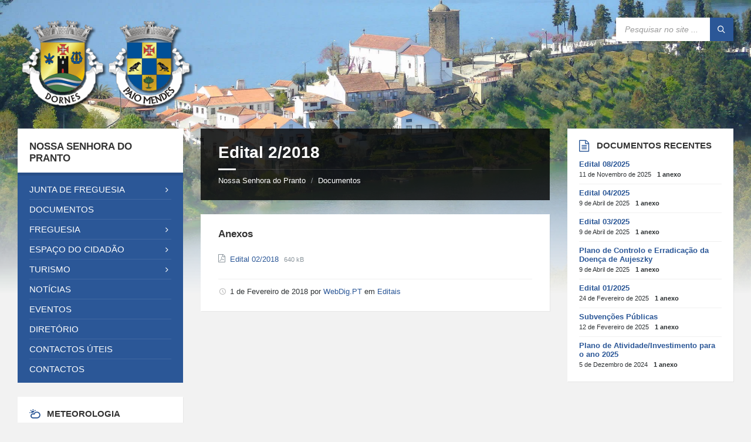

--- FILE ---
content_type: text/html; charset=UTF-8
request_url: https://nossasenhoradopranto.pt/documentos/edital-2-2018/
body_size: 63237
content:
<!DOCTYPE html><html lang="pt-PT" prefix="og: https://ogp.me/ns#"><head><script data-no-optimize="1">var litespeed_docref=sessionStorage.getItem("litespeed_docref");litespeed_docref&&(Object.defineProperty(document,"referrer",{get:function(){return litespeed_docref}}),sessionStorage.removeItem("litespeed_docref"));</script> <meta http-equiv="Content-Type" content="text/html; charset=UTF-8"><meta name="viewport" content="width=device-width, initial-scale=1.0"><link rel="pingback" href="https://nossasenhoradopranto.pt/xmlrpc.php"><title>Edital 2/2018 | Freguesia de Nossa Senhora do Pranto</title><meta name="robots" content="follow, index, max-snippet:-1, max-video-preview:-1, max-image-preview:large"/><link rel="canonical" href="https://nossasenhoradopranto.pt/documentos/edital-2-2018/" /><meta property="og:locale" content="pt_PT" /><meta property="og:type" content="article" /><meta property="og:title" content="Edital 2/2018 | Freguesia de Nossa Senhora do Pranto" /><meta property="og:url" content="https://nossasenhoradopranto.pt/documentos/edital-2-2018/" /><meta property="og:site_name" content="Freguesia de Nossa Senhora do Pranto" /><meta property="article:publisher" content="https://www.facebook.com/nossasenhoradopranto.pt" /><meta property="article:author" content="100069383372086" /><meta property="og:updated_time" content="2019-11-25T16:12:58+00:00" /><meta property="fb:app_id" content="351270857375740" /><meta property="og:image" content="https://nossasenhoradopranto.b-cdn.net/wp-content/uploads/2023/11/socialbt.jpg" /><meta property="og:image:secure_url" content="https://nossasenhoradopranto.b-cdn.net/wp-content/uploads/2023/11/socialbt.jpg" /><meta property="og:image:width" content="1200" /><meta property="og:image:height" content="630" /><meta property="og:image:alt" content="Freguesia de Nossa Senhora do Pranto" /><meta property="og:image:type" content="image/jpeg" /><meta name="twitter:card" content="summary_large_image" /><meta name="twitter:title" content="Edital 2/2018 | Freguesia de Nossa Senhora do Pranto" /><meta name="twitter:image" content="https://nossasenhoradopranto.b-cdn.net/wp-content/uploads/2023/11/socialbt.jpg" /><link rel='dns-prefetch' href='//fonts.googleapis.com' /><link rel="alternate" type="application/rss+xml" title="Freguesia de Nossa Senhora do Pranto &raquo; Feed" href="https://nossasenhoradopranto.pt/feed/" /><link rel="alternate" type="application/rss+xml" title="Freguesia de Nossa Senhora do Pranto &raquo; Feed de comentários" href="https://nossasenhoradopranto.pt/comments/feed/" /><style id='wp-img-auto-sizes-contain-inline-css' type='text/css'>img:is([sizes=auto i],[sizes^="auto," i]){contain-intrinsic-size:3000px 1500px}
/*# sourceURL=wp-img-auto-sizes-contain-inline-css */</style><style id="litespeed-ucss">@-webkit-keyframes lsvr-townpress-scaleout{0%{-webkit-transform:scale(0)}to{-webkit-transform:scale(1);opacity:0}}@keyframes lsvr-townpress-scaleout{0%{-webkit-transform:scale(0);transform:scale(0)}to{-webkit-transform:scale(1);transform:scale(1);opacity:0}}@font-face{font-display:swap;font-family:dashicons;src:url(https://nossasenhoradopranto.b-cdn.net/wp-includes/fonts/dashicons.eot?99ac726223c749443b642ce33df8b800);src:url(https://nossasenhoradopranto.b-cdn.net/wp-includes/fonts/dashicons.eot?99ac726223c749443b642ce33df8b800#iefix)format("embedded-opentype"),url([data-uri])format("woff"),url(https://nossasenhoradopranto.b-cdn.net/wp-includes/fonts/dashicons.ttf?99ac726223c749443b642ce33df8b800)format("truetype");font-weight:400;font-style:normal}button,html{line-height:1.15}html{-ms-text-size-adjust:100%;-webkit-text-size-adjust:100%}body{margin:0;font-size:16px;font-family:"Arial",sans-serif;font-weight:400;-ms-word-wrap:break-word;word-wrap:break-word;-webkit-font-smoothing:antialiased;-moz-osx-font-smoothing:grayscale;color:#565656;background-color:#f2f2f2}article,aside,footer,header,main,nav{display:block}a{background-color:#fff0;-webkit-text-decoration-skip:objects;-webkit-transition:all 200ms;-moz-transition:all 200ms;-ms-transition:all 200ms;-o-transition:all 200ms;transition:all 200ms}a:active,a:hover{outline-width:0}strong{font-weight:700}img{border-style:none;max-width:100%;height:auto}button{font-size:100%;text-transform:none}button,html,input{font-family:sans-serif}button,input{margin:0;overflow:visible}[type=submit],button,html [type=button]{-webkit-appearance:button}[type=button]::-moz-focus-inner,[type=submit]::-moz-focus-inner{border-style:none;padding:0}[type=button]:-moz-focusring,[type=submit]:-moz-focusring,button:-moz-focusring{outline:1px dotted ButtonText}[type=checkbox]{box-sizing:border-box;padding:0}::-webkit-file-upload-button{-webkit-appearance:button;font:inherit}.lsvr-container,.lsvr-grid,.lsvr-grid__col{-webkit-box-sizing:border-box;-moz-box-sizing:border-box;box-sizing:border-box}.lsvr-container{margin:0 auto;padding:0 30px;width:100%;max-width:1400px}.lsvr-grid,.lsvr-grid__col{position:relative}.lsvr-grid{margin-left:-15px;margin-right:-15px}.lsvr-grid:after,.lsvr-grid:before{content:"";display:table;clear:both}.lsvr-grid__col{float:left;padding-left:15px;padding-right:15px}.lsvr-grid--4-cols>.lsvr-grid__col:nth-child(4n+1){clear:left}.lsvr-grid__col--span-3{width:24.999%}.lsvr-grid__col--span-6{width:49.998%}.lsvr-grid__col--push-3{left:24.999%}.lsvr-grid__col--pull-6{left:-49.998%}@media (max-width:991px){.lsvr-grid__col{float:none}.lsvr-grid__col--span-3,.lsvr-grid__col--span-6{width:100%}.lsvr-grid--4-cols>.lsvr-grid__col:nth-child(4n+1){clear:none}.lsvr-grid__col--pull-6,.lsvr-grid__col--push-3{left:auto;right:auto}}@media (min-width:992px) and (max-width:1199px){.lsvr-grid__col--lg-span-6{float:left;width:49.998%}}@media (min-width:768px) and (max-width:991px){.lsvr-grid__col--md-span-6{float:left;width:49.998%}.lsvr-grid--md-2-cols>.lsvr-grid__col:nth-child(odd){clear:left}}@media (min-width:481px) and (max-width:767px){.lsvr-grid--md-2-cols>.lsvr-grid__col:nth-child(odd){clear:none}}@media (max-width:480px){.lsvr-container{padding:0 20px}}@font-face{font-display:swap;font-family:"townpress-icons";src:url(https://nossasenhoradopranto.b-cdn.net/wp-content/themes/townpress/assets/fonts/townpress-icons.eot?v1fc62);src:url(https://nossasenhoradopranto.b-cdn.net/wp-content/themes/townpress/assets/fonts/townpress-icons.eot?v1fc62#iefix)format("embedded-opentype"),url(https://nossasenhoradopranto.b-cdn.net/wp-content/themes/townpress/assets/fonts/townpress-icons.ttf?v1fc62)format("truetype"),url(https://nossasenhoradopranto.b-cdn.net/wp-content/themes/townpress/assets/fonts/townpress-icons.woff?v1fc62)format("woff"),url(https://nossasenhoradopranto.b-cdn.net/wp-content/themes/townpress/assets/fonts/townpress-icons.svg?v1fc62#townpress-icons)format("svg");font-weight:400;font-style:normal}[class*=" icon-"]{font-family:"townpress-icons"!important;speak:none;font-style:normal;font-weight:400;font-variant:normal;text-transform:none;line-height:1;-webkit-font-smoothing:antialiased;-moz-osx-font-smoothing:grayscale}.icon-calendar-full:before{content:""}.icon-cross:before{content:""}.icon-cloud-sun:before{content:""}.icon-magnifier:before{content:""}.icon-menu:before{content:""}.icon-bullhorn:before{content:""}.icon-envelope-o:before{content:""}.icon-facebook:before{content:""}.icon-instagram:before{content:""}.icon-file-text-o:before{content:""}button::-moz-focus-inner{padding:0;border:0}#wrapper{position:relative}a,a:active{text-decoration:none;outline:0}a:hover{outline:0}.header-mobile-menu__item-link:hover .header-mobile-menu__item-link-label,a:hover{text-decoration:underline}button{background:0 0;cursor:pointer;outline:0;border:0;-webkit-transition:all 150ms;-moz-transition:all 150ms;-ms-transition:all 150ms;-o-transition:all 150ms;transition:all 150ms;color:#565656}li,p{line-height:1.5em}h1,h3,h4,h5,p,ul{margin:0 0 24px}h1,h3,h4,h5{line-height:1.2em;font-weight:700}h1{font-size:1.875em}h3{font-size:1.125em}h4,h5{font-size:normal}ul{padding:0 0 0 20px;list-style:disc outside}li{margin-bottom:7px}ul ul{margin:10px 0 10px 30px}input,label{line-height:normal}label{display:block;padding:0 0 5px;font-size:.875em;letter-spacing:.04em;text-transform:uppercase}input{-webkit-box-sizing:border-box;-moz-box-sizing:border-box;box-sizing:border-box;padding:8px 15px;width:100%;max-width:500px;font-size:15px;border:0;color:#565656;background-color:#f0f0f0}input[type=checkbox]{width:auto;border:0}.accessibility-link:focus{display:block;position:fixed;top:10px;left:10px;padding:15px 20px;height:auto;width:auto;overflow:auto;clip:auto;z-index:1000;background:#fff;color:#000}.c-content-box{margin-bottom:24px;padding:24px 30px 1px}.c-content-box:after,.c-content-box:before{display:table;clear:both;height:0;content:"";visibility:hidden}.lsvr_document-attachment-icon:before{font-family:"townpress-icons"!important;speak:none;font-style:normal;font-weight:400;font-variant:normal;text-transform:none;line-height:1;-webkit-font-smoothing:antialiased;-moz-osx-font-smoothing:grayscale;content:""}.lsvr_document-attachment-icon--pdf:before{content:""}.c-search-form{margin:0 0 24px}.c-search-form__input-holder{position:relative;height:40px}.c-search-form__input{padding:12px 60px 12px 15px;width:100%;line-height:16px;font-size:14px;font-style:italic;vertical-align:top;border:0;background:0 0}.c-search-form__button{position:absolute;top:0;right:0;padding:0;width:40px;height:40px}.c-search-form__button-ico{position:relative;top:1px;font-size:16px}.c-spinner{display:inline-block;width:30px;height:30px;border-radius:100%;-webkit-animation:lsvr-townpress-scaleout 1s infinite ease-in-out;animation:lsvr-townpress-scaleout 1s infinite ease-in-out}#header,.header__content{position:relative;z-index:30}.header__content{z-index:10}.header__content-inner{position:relative;padding:30px 0;min-height:40px}.header-logo{display:inline-block;width:100%}.header-toolbar{position:absolute;top:30px;right:0}.header-toolbar:after,.header-toolbar:before{display:table;clear:both;height:0;content:"";visibility:hidden}.header-toolbar__item{float:left;margin-left:20px}.header-search{width:200px}.header-search .c-search-form{margin:0}.header-toolbar-toggle{-webkit-transition:margin,300ms;-moz-transition:margin,300ms;-ms-transition:margin,300ms;-o-transition:margin,300ms;transition:margin,300ms;display:none;position:relative;margin-top:30px}.header-toolbar-toggle__menu-button{padding:0 10px;width:100%;height:40px;line-height:40px;text-align:center;text-transform:uppercase;vertical-align:top}.header-toolbar-toggle__menu-button-ico{font-size:20px;line-height:40px;vertical-align:top}.header-toolbar-toggle__menu-button-ico--close{display:none;font-size:15px}.header-toolbar-toggle__menu-button-label{display:inline-block;vertical-align:top}.header-mobile-menu{display:none;margin-top:12px;padding:5px 20px;border-top:3px solid #fff0}.header-mobile-menu__item,.header-mobile-menu__list,.header-mobile-menu__submenu{list-style-type:none;margin:0;padding:0}.header-mobile-menu__item{line-height:1.3em;position:relative}.header-mobile-menu__item-link{position:relative}.header-mobile-menu__item-link:hover{text-decoration:none}.header-mobile-menu__submenu{display:none}.header-mobile-menu__toggle{position:absolute;display:block;top:2px;right:0;padding:0;width:30px;height:30px;font-size:18px}.header-mobile-menu__toggle-icon{font-family:"townpress-icons"!important;speak:none;font-style:normal;font-weight:400;font-variant:normal;text-transform:none;line-height:1;-webkit-font-smoothing:antialiased;-moz-osx-font-smoothing:grayscale}.header-mobile-menu__toggle-icon:before{content:""}.header-mobile-menu__item--level-0{border-top:1px solid #fff0}.header-mobile-menu__item--level-0:first-child,.header-mobile-menu__item--level-1:first-child{border:0}.header-mobile-menu__item-link--level-0{display:block;padding:7px 25px 7px 0;text-transform:uppercase}.header-mobile-menu__submenu--level-0{margin:0-20px;padding:5px 20px;font-size:.875em}.header-mobile-menu__item--level-1{border-top:1px solid #fff0}.header-mobile-menu__item-link--level-1{display:block;padding:7px 25px 7px 0}.header-background,.header-background__image{position:absolute;top:0;left:0;right:0;bottom:0;width:100%}.header-background{-webkit-transition:top 100ms;-moz-transition:top 100ms;-ms-transition:top 100ms;-o-transition:top 100ms;transition:top 100ms;height:500px;overflow:hidden;z-index:10;transition-timing-function:linear}.breadcrumbs:before,.header-background:after{content:"";display:block;position:absolute;left:0}.header-background:after{right:0;bottom:0;height:300px;z-index:8;-webkit-transition:height 300ms;-moz-transition:height 300ms;-ms-transition:height 300ms;-o-transition:height 300ms;transition:height 300ms}.header-background__image{display:none;height:100%;background-size:cover;background-position:center 0;z-index:7}#moove_gdpr_cookie_modal span.tab-title,.header-background__image--default,.widget_media_image .widget__inner img{display:block}#core{position:relative;padding-bottom:12px;min-height:400px;z-index:20}.main__header{position:relative;margin:0 0 24px;padding:0 30px 24px}.main__title{margin:0;padding:24px 0 0}.breadcrumbs{position:relative;margin:12px 0 0;padding-top:10px;font-size:.875em;border-top:1px solid #fff0}.breadcrumbs:before{top:-2px;width:30px;height:3px;line-height:0}.breadcrumbs__item,.breadcrumbs__list{list-style-type:none;margin:0;padding:0}.breadcrumbs__list{position:relative}.breadcrumbs__item{line-height:1.3em;display:inline}.breadcrumbs__item-decor{margin:0 5px;font-size:12px}.breadcrumbs__item:last-child .breadcrumbs__item-decor{display:none}.post__footer{padding:12px 0 24px;font-size:.875em;border-top:1px solid #fff0}.post__meta,.post__meta-item{list-style-type:none;padding:0;margin:0}.post__meta-item{line-height:1.3em;position:relative;margin:5px 0 0;padding:0 0 0 20px}.lsvr_document-post-page .post__attachment-item:first-child,.post__meta-item:first-child{margin-top:0}.post__meta-item-icon{position:absolute;top:1px;left:0;font-size:14px}.post__meta-item-icon:before{font-family:"townpress-icons"!important;speak:none;font-style:normal;font-weight:400;font-variant:normal;text-transform:none;line-height:1;-webkit-font-smoothing:antialiased;-moz-osx-font-smoothing:grayscale}.post__meta-item-icon--date:before{content:""}.lsvr_document-post-page .post__attachment-list{list-style-type:none;padding:0;margin:0 0 24px;font-size:.875em}.lsvr_document-post-page .post__attachment-item{list-style-type:none;line-height:1.3em;position:relative;margin:12px 0 0;padding:0 0 0 20px}.lsvr_document-post-page .post__attachment-icon{position:absolute;top:0;left:0;font-size:14px}.lsvr_document-post-page .post__attachment-link{padding-right:5px;text-decoration:none}.lsvr-townpress-menu-widget__item-link:hover .lsvr-townpress-menu-widget__item-link-label,.lsvr_document-post-page .post__attachment-link:hover{text-decoration:underline}.lsvr_document-post-page .post__attachment-filesize{display:inline-block;font-size:.8125em;white-space:nowrap}.widget{margin:24px 0;font-size:.875em}.widget:first-child,.widget_text p:first-child{margin-top:0}.widget__inner{padding:20px}.widget__title{position:relative;padding:20px 20px 15px;margin:-20px -20px 0;font-size:1.143em;font-weight:700;text-transform:uppercase}.widget__title--has-icon{padding-left:50px}.widget__title-icon{position:absolute;left:20px;top:19px;font-size:20px}.widget__more{margin:12px 0 0;padding-top:7px;border-top:1px solid #fff0}.widget__more-link{font-size:.875em;font-weight:700;text-transform:uppercase;text-decoration:none}.lsvr-townpress-menu-widget{font-size:1em}.lsvr-townpress-menu-widget .widget__inner{padding:0}.lsvr-townpress-menu-widget .widget__title{margin:0}.lsvr-townpress-menu-widget__nav{position:relative;padding:7px 20px;border-top:5px solid #fff0}.lsvr-townpress-menu-widget__list,.lsvr-townpress-menu-widget__submenu{list-style-type:none;margin:0;padding:0}.lsvr-townpress-menu-widget__submenu{display:none;z-index:20}.lsvr-townpress-menu-widget__item{list-style-type:none;margin:0;padding:0;line-height:1.3em;position:relative}.lsvr-townpress-menu-widget__item-link{display:block;position:relative}.lsvr-townpress-menu-widget__toggle{display:none;position:absolute;top:2px;right:0;padding:0;width:30px;height:30px;font-size:18px}.lsvr-townpress-menu-widget__toggle-icon{font-family:"townpress-icons"!important;speak:none;font-style:normal;font-weight:400;font-variant:normal;text-transform:none;line-height:1;-webkit-font-smoothing:antialiased;-moz-osx-font-smoothing:grayscale}.lsvr-townpress-menu-widget__toggle-icon:before{content:""}.lsvr-townpress-menu-widget__item--level-0{border-top:1px solid #fff0}.lsvr-townpress-menu-widget__item--level-0:first-child{border:0}.lsvr-townpress-menu-widget__item-link--level-0{padding:7px 0;text-transform:uppercase}.menu-item-has-children>.lsvr-townpress-menu-widget__item-link--level-0{padding-right:20px}.lsvr-townpress-menu-widget__item--level-0.menu-item-has-children:after{font-family:"townpress-icons"!important;speak:none;font-style:normal;font-weight:400;font-variant:normal;text-transform:none;line-height:1;-webkit-font-smoothing:antialiased;-moz-osx-font-smoothing:grayscale;content:"";position:absolute;top:10px;right:5px;font-size:14px}@media (min-width:992px){.lsvr-townpress-menu-widget__submenu--level-0{font-size:.875em;position:absolute;left:100%;top:0;padding:5px 15px;width:220px;z-index:20}.lsvr-townpress-menu-widget__item--level-1{border-top:1px solid #fff0}.lsvr-townpress-menu-widget__item--level-1:first-child{border:0}.lsvr-townpress-menu-widget__item-link--level-1{padding:7px}}.lsvr-townpress-weather-widget__weather-spinner{display:block;margin:0 auto}.lsvr-townpress-weather-widget__weather{margin-top:7px;padding-top:7px;border-top:1px solid #fff0}.lsvr-townpress-weather-widget__weather-item:first-child,.lsvr-townpress-weather-widget__weather:first-child{margin-top:0;padding-top:0;border:0}.lsvr-townpress-weather-widget__weather-list{list-style-type:none;margin:0;padding:0}.lsvr-townpress-weather-widget__weather-item{list-style-type:none;line-height:1.3em;margin:7px 0 0;padding:7px 0 0;border-top:1px solid #fff0}.lsvr-townpress-weather-widget__weather-item:after,.lsvr-townpress-weather-widget__weather-item:before{display:table;clear:both;height:0;content:"";visibility:hidden}.lsvr-townpress-weather-widget__weather-item-labels{float:left;width:50%}.lsvr-townpress-weather-widget__weather-item-title{margin:0;font-size:1em;text-transform:capitalize}.lsvr-townpress-weather-widget__weather-item-date{margin:2px 0 0;font-size:.875em;font-weight:400}.lsvr-townpress-weather-widget__weather-item-values{position:relative;float:right;width:50%;text-align:right}.lsvr-townpress-weather-widget__weather-item-icon{position:absolute;top:5px;right:60px;font-size:24px}.lsvr-townpress-weather-widget__weather-item-temperature{font-size:1.286em;font-weight:700}.lsvr-townpress-weather-widget__weather-item-wind{font-size:.875em}.lsvr_notice-list-widget__list{list-style-type:none;padding:0;margin:0}.lsvr_notice-list-widget__item{list-style-type:none;line-height:1.3em;position:relative;margin:7px 0 0;padding:7px 0 0;border-top:1px solid #fff0}.lsvr_document-list-widget__item:first-child,.lsvr_notice-list-widget__item:first-child{margin:0;padding:0;border:0}.lsvr_notice-list-widget__item-title{margin:0;font-size:1em;font-weight:700}.lsvr_notice-list-widget__item-meta{list-style-type:none;padding:0;margin:2px 0 0;font-size:.875em}.lsvr_notice-list-widget__item-meta-item{list-style-type:none;margin:0;padding:0;line-height:1.3em;display:inline}.lsvr_notice-list-widget__item-meta-item--date{white-space:nowrap}.lsvr_document-list-widget__list{list-style-type:none;padding:0;margin:0}.lsvr_document-list-widget__item{list-style-type:none;line-height:1.3em;margin:7px 0 0;padding:7px 0 0;border-top:1px solid #fff0}.lsvr_document-list-widget__item-title{margin:0;font-size:1em;font-weight:700}.lsvr_document-list-widget__item-title-link{text-decoration:none}.lsvr_document-list-widget__item-title-link:hover{text-decoration:underline}.lsvr_document-list-widget__item-info{margin:2px 0 0;font-size:.875em}.lsvr_document-list-widget__item-date{display:inline-block;margin:0 10px 0 0;whitespace:nowrap}.lsvr_document-list-widget__item-count{display:inline-block;margin:0;font-weight:700;whitespace:nowrap}.widget_media_image .widget__inner{padding:0}.widget_text p{margin:24px 0 0}#footer{position:relative;z-index:10;background-position:center 0;background-size:cover}.footer--has-background{margin-top:-100px;padding-top:100px}.footer--has-background:before{content:"";display:block;position:absolute;top:0;left:0;right:0;width:100%;height:100px}.footer-widgets__inner{padding:48px 0 0}.footer-widgets .widget{margin:0 0 48px}.footer-widgets .widget__inner{padding:0}.footer-widgets .widget__title{position:relative;margin:0 0 24px;padding:0;font-weight:700;text-transform:uppercase}.footer-widgets .widget__title--has-icon{padding-left:30px}.footer-widgets .widget__title-icon{position:absolute;top:0;left:-1px;font-size:20px}.footer-bottom{position:relative}.footer-bottom__inner{position:relative;padding:24px 0 40px}.footer-bottom__inner:after,.footer-bottom__inner:before{display:table;clear:both;height:0;content:"";visibility:hidden}.back-to-top__link:before,.footer-social{position:absolute;left:0;text-align:center}.footer-social{top:-20px;right:0;width:100%}.footer-social__item,.footer-social__list{list-style-type:none;margin:0;padding:0}.footer-social__item{line-height:1.3em;display:inline-block;margin:0 2px}.footer-social__link{display:block;width:34px;height:34px;line-height:34px;font-size:18px;text-align:center;border-radius:50%}.footer-social__link:hover{text-decoration:none}.footer-menu{float:right;width:45%;font-size:.875em;text-align:right}.footer-menu__list,.footer-menu__list>li{list-style-type:none;margin:0;padding:0}.footer-menu__list>li{line-height:1.3em;display:inline-block;margin:0 0 3px 14px}.footer-text{float:left;width:45%;line-height:1.3em;font-size:.75em}.footer-text p{margin:0}.back-to-top{display:block;position:absolute;top:-20px;right:0;z-index:50}.back-to-top__link{display:inline-block;position:relative;width:34px;height:34px;border-radius:50%}.back-to-top__link:before{font-family:"townpress-icons"!important;speak:none;font-style:normal;font-weight:400;font-variant:normal;text-transform:none;line-height:1;-webkit-font-smoothing:antialiased;-moz-osx-font-smoothing:grayscale;-webkit-transition:margin-top,150ms;-moz-transition:margin-top,150ms;-ms-transition:margin-top,150ms;-o-transition:margin-top,150ms;transition:margin-top,150ms;content:"";top:50%;margin-top:-10px;width:34px;font-size:16px}.back-to-top__link:active:before{margin-top:-12px}.screen-reader-text{clip:rect(1px,1px,1px,1px);position:absolute!important;height:1px;width:1px;overflow:hidden}@media (max-width:991px){.header-logo{display:block;margin:auto}.header-toolbar{position:relative;top:auto;right:auto;display:none}.header-toolbar-toggle{display:block}.header-toolbar__item{float:none;margin:0}.header-search{width:auto;margin-top:12px}.header-mobile-menu{display:block;clear:both}.columns__sidebar .widget{max-width:600px}.lsvr-townpress-menu-widget,.lsvr-townpress-menu-widget__item--level-0.menu-item-has-children:after{display:none}.lsvr-townpress-menu-widget--show-on-mobile{display:block}.lsvr-townpress-menu-widget__item--level-1{border-top:1px solid #fff0}.lsvr-townpress-menu-widget__item--level-1:first-child{border:0}.lsvr-townpress-menu-widget__item-link--level-1{padding:7px}.lsvr-townpress-menu-widget__submenu--level-0{margin:0-20px;padding:0 20px 10px;font-size:.875em}.lsvr-townpress-menu-widget__toggle{display:block}}@media (max-width:767px){.footer-menu,.footer-text{float:none;width:auto;text-align:center}.footer-menu{margin:0 0 12px}.footer-menu__list>li{margin:0 7px 3px}.back-to-top{position:relative;top:auto;left:auto;right:auto;margin-top:24px;text-align:center}}@media (max-width:480px){.lsvr-container{padding:0 10px}.lsvr-grid{margin-left:-10px;margin-right:-10px}.footer-widgets__inner,.lsvr-grid__col{padding-left:10px;padding-right:10px}}a{color:#55707d}h1,h3,h4,h5,label{color:#333}input::-webkit-input-placeholder{color:rgb(86 86 86/.6)}input:-moz-placeholder{color:rgb(86 86 86/.6)}input::-moz-placeholder{color:rgb(86 86 86/.6)}input:-ms-input-placeholder{color:rgb(86 86 86/.6)}.c-content-box{-moz-box-shadow:1px 1px 0 rgb(0 0 0/.05);-webkit-box-shadow:1px 1px 0 rgb(0 0 0/.05);box-shadow:1px 1px 0 rgb(0 0 0/.05)}.c-content-box,.c-search-form__input-holder{background-color:#fff}.c-search-form__button{color:#fff;background-color:#55707d}.c-search-form__button:hover{-moz-box-shadow:inset 0 0 0 5px rgb(0 0 0/.1);-webkit-box-shadow:inset 0 0 0 5px rgb(0 0 0/.1);box-shadow:inset 0 0 0 5px rgb(0 0 0/.1)}.c-search-form__button:active{-moz-box-shadow:inset 0 0 0 8px rgb(0 0 0/.1);-webkit-box-shadow:inset 0 0 0 8px rgb(0 0 0/.1);box-shadow:inset 0 0 0 8px rgb(0 0 0/.1)}.c-spinner{background-color:#333}.header-toolbar-toggle__menu-button{color:#565656;background-color:#fff}.header-toolbar-toggle__menu-button:hover{-moz-box-shadow:inset 0 0 0 5px rgb(0 0 0/.1);-webkit-box-shadow:inset 0 0 0 5px rgb(0 0 0/.1);box-shadow:inset 0 0 0 5px rgb(0 0 0/.1)}.header-toolbar-toggle__menu-button:active{-moz-box-shadow:inset 0 0 0 8px rgb(0 0 0/.1);-webkit-box-shadow:inset 0 0 0 8px rgb(0 0 0/.1);box-shadow:inset 0 0 0 8px rgb(0 0 0/.1)}.header-mobile-menu{background-color:#55707d;border-color:rgb(0 0 0/.2)}.header-mobile-menu__item-link,.header-mobile-menu__toggle{color:#fff}.header-mobile-menu__item--level-0{border-color:rgb(255 255 255/.1)}.header-mobile-menu__submenu--level-0{background-color:rgb(0 0 0/.1)}.header-mobile-menu__item--level-1{border-color:rgb(255 255 255/.1)}.header-background:after{background-color:#fff0;background-image:-webkit-gradient(linear,left top,left bottom,from(#fff0),to(#f2f2f2));background-image:-webkit-linear-gradient(top,#fff0,#f2f2f2);background-image:-moz-linear-gradient(top,#fff0,#f2f2f2);background-image:-o-linear-gradient(top,#fff0,#f2f2f2);background-image:linear-gradient(to bottom,#fff0,#f2f2f2)}.main__header{color:#fff;background-color:rgb(0 0 0/.8)}.main__title{color:#fff}.breadcrumbs{color:#8a949b;border-color:rgb(255 255 255/.1)}.breadcrumbs:before{background-color:#fff}.breadcrumbs__link{color:#fff}.post__footer{border-color:#f0f0f0}.post__meta-item-icon:before{color:#bebebe}.lsvr_document-post-page .post__attachment-filesize,.lsvr_document-post-page .post__attachment-icon{color:#8a949b}.widget__inner{background-color:#fff;-moz-box-shadow:1px 1px 0 rgb(0 0 0/.05);-webkit-box-shadow:1px 1px 0 rgb(0 0 0/.05);box-shadow:1px 1px 0 rgb(0 0 0/.05)}.widget__title{color:#333}.widget__title-icon{color:#55707d}.widget__more{border-color:#f0f0f0}.lsvr-townpress-menu-widget .widget__inner{-moz-box-shadow:none;-webkit-box-shadow:none;box-shadow:none}.lsvr-townpress-menu-widget__nav{background-color:#55707d;border-color:rgb(0 0 0/.1)}.lsvr-townpress-menu-widget__toggle{color:#fff}.lsvr-townpress-menu-widget__item--level-0{border-color:rgb(255 255 255/.1)}.lsvr-townpress-menu-widget__item--level-0.menu-item-has-children:after,.lsvr-townpress-menu-widget__item-link--level-0{color:#fff}@media (min-width:992px){.lsvr-townpress-menu-widget__submenu--level-0{background-color:#fff;-moz-box-shadow:1px 1px 0 rgb(0 0 0/.05);-webkit-box-shadow:1px 1px 0 rgb(0 0 0/.05);box-shadow:1px 1px 0 rgb(0 0 0/.05)}.lsvr-townpress-menu-widget__item--level-1{border-color:#f0f0f0}}.lsvr-townpress-weather-widget__weather,.lsvr-townpress-weather-widget__weather-item,.lsvr_document-list-widget__item,.lsvr_notice-list-widget__item{border-color:#f0f0f0}.footer-widgets .widget__inner,.widget_media_image .widget__inner{background-color:#fff0;-moz-box-shadow:none;-webkit-box-shadow:none;box-shadow:none}.footer--has-background:before{background-image:-webkit-gradient(linear,left top,left bottom,from(#f2f2f2),to(rgb(242 242 242/.9)));background-image:-webkit-linear-gradient(top,#f2f2f2,rgb(242 242 242/.9));background-image:-moz-linear-gradient(top,#f2f2f2,rgb(242 242 242/.9));background-image:-o-linear-gradient(top,#f2f2f2,rgb(242 242 242/.9));background-image:linear-gradient(to bottom,#f2f2f2,rgb(242 242 242/.9))}.footer-widgets{color:#d7dcdf;background-color:rgb(17 17 17/.9)}.footer-widgets .widget__title,.footer-widgets a{color:#fff}.footer-widgets .widget__title-icon{color:#55707d}.footer-widgets .lsvr_document-list-widget__item,.footer-widgets .widget__more{border-color:rgb(255 255 255/.1)}.footer-bottom{background-image:-webkit-gradient(linear,left top,left bottom,from(rgb(242 242 242/.9)),to(#f2f2f2));background-image:-webkit-linear-gradient(top,rgb(242 242 242/.9),#f2f2f2);background-image:-moz-linear-gradient(top,rgb(242 242 242/.9),#f2f2f2);background-image:-o-linear-gradient(top,rgb(242 242 242/.9),#f2f2f2);background-image:linear-gradient(to bottom,rgb(242 242 242/.9),#f2f2f2)}.back-to-top__link,.footer-social__link{color:#fff;background-color:#55707d}.footer-social__link:hover{-moz-box-shadow:inset 0 0 0 50px rgb(255 255 255/.1);-webkit-box-shadow:inset 0 0 0 50px rgb(255 255 255/.1);box-shadow:inset 0 0 0 50px rgb(255 255 255/.1)}.back-to-top__link:hover{-moz-box-shadow:0 0 10px rgb(0 0 0/.3);-webkit-box-shadow:0 0 10px rgb(0 0 0/.3);box-shadow:0 0 10px rgb(0 0 0/.3)}@media (max-width:991px){.lsvr-townpress-menu-widget__item{border-color:rgb(255 255 255/.1)}.lsvr-townpress-menu-widget__item-link{color:#fff}.lsvr-townpress-menu-widget__submenu--level-0{background-color:rgb(0 0 0/.1)}}@font-face{font-display:swap;font-family:"Defaults";src:url(https://nossasenhoradopranto.b-cdn.net/wp-content/uploads/smile_fonts/Defaults/Defaults.eot?rfa9z8);src:url(https://nossasenhoradopranto.b-cdn.net/wp-content/uploads/smile_fonts/Defaults/Defaults.eot?#iefixrfa9z8)format("embedded-opentype"),url(https://nossasenhoradopranto.b-cdn.net/wp-content/uploads/smile_fonts/Defaults/Defaults.woff?rfa9z8)format("woff"),url(https://nossasenhoradopranto.b-cdn.net/wp-content/uploads/smile_fonts/Defaults/Defaults.ttf?rfa9z8)format("truetype"),url(https://nossasenhoradopranto.b-cdn.net/wp-content/uploads/smile_fonts/Defaults/Defaults.svg?rfa9z8#Defaults)format("svg");font-weight:400;font-style:normal}.gdpr_lightbox-hide{display:none}#moove_gdpr_cookie_info_bar .moove-gdpr-cookie-notice button.change-settings-button{padding:0;display:inline-block;border:0;box-shadow:none;background-color:#fff0;color:inherit;text-decoration:underline;cursor:pointer;transition:all .2s ease;font-size:inherit;text-transform:inherit;font-weight:inherit;letter-spacing:inherit;line-height:inherit}.cookie-switch:focus{border-radius:50px}#moove_gdpr_cookie_modal .mgbutton:focus,.cookie-switch:focus{box-shadow:1px 1px 5px #010101}#moove_gdpr_cookie_info_bar .gdpr-fbo-0{-ms-flex-order:1;order:1}#moove_gdpr_cookie_info_bar .gdpr-fbo-1{-ms-flex-order:2;order:2}#moove_gdpr_cookie_info_bar .gdpr-fbo-2{-ms-flex-order:3;order:3}#moove_gdpr_cookie_info_bar .gdpr-fbo-3{-ms-flex-order:4;order:4}.gdpr-sr-only{position:absolute;width:1px;height:1px;padding:0;margin:-1px;overflow:hidden;clip:rect(0,0,0,0);white-space:nowrap;border:0}#moove_gdpr_cookie_info_bar{content-visibility:auto}#moove_gdpr_cookie_info_bar .moove-gdpr-button-holder{display:-ms-flexbox;display:flex;-ms-flex-align:center;align-items:center}#moove_gdpr_cookie_info_bar .moove-gdpr-infobar-close-btn{background-color:#fff0;padding:0;display:inline-block;float:right;position:relative;font-size:14px;line-height:20px;margin:3px 4px;width:36px;height:36px;border-radius:50%;box-shadow:inset 0 0 0 1px #626262;color:#626262;transition:all .3s ease}#moove_gdpr_cookie_info_bar .moove-gdpr-infobar-close-btn.gdpr-content-close-btn,#moove_gdpr_cookie_modal .cookie-switch input{display:none}#moove_gdpr_cookie_info_bar .moove-gdpr-infobar-close-btn:focus,#moove_gdpr_cookie_info_bar .moove-gdpr-infobar-close-btn:hover{background-color:#626262;color:#fff}#moove_gdpr_cookie_info_bar .moove-gdpr-infobar-close-btn i{font-size:32px;top:-1px;position:relative;height:30px;display:block;overflow:hidden}#moove_gdpr_cookie_info_bar.moove-gdpr-dark-scheme .moove-gdpr-button-holder .moove-gdpr-infobar-close-btn{color:#fff;opacity:.7;box-shadow:inset 0 0 0 1px #fff}#moove_gdpr_cookie_info_bar.moove-gdpr-dark-scheme .moove-gdpr-button-holder .moove-gdpr-infobar-close-btn:focus,#moove_gdpr_cookie_info_bar.moove-gdpr-dark-scheme .moove-gdpr-button-holder .moove-gdpr-infobar-close-btn:hover{background-color:#fff;opacity:1;color:#fff}#moove_gdpr_cookie_modal .cookie-switch .cookie-slider{overflow:visible;box-shadow:1px 1px #fff0;position:absolute;cursor:pointer;top:0;left:0;right:0;bottom:0;background-color:red;transition:.4s;margin:0;padding:0}#moove_gdpr_cookie_modal{margin:0 auto;min-height:60vh;font-family:Nunito,sans-serif;content-visibility:hidden}#moove_gdpr_cookie_modal button{letter-spacing:0;cursor:pointer}#moove_gdpr_cookie_modal *{-webkit-font-smoothing:antialiased;-moz-osx-font-smoothing:grayscale;font-family:inherit}#moove_gdpr_cookie_modal .cookie-switch{position:relative;display:inline-block;width:50px;height:30px;padding:0}#moove_gdpr_cookie_modal .cookie-switch .cookie-slider:before{position:absolute;content:"";height:26px;width:26px;left:1px;bottom:1px;transition:.4s;border:1px solid #f2f2f2;border-radius:50%;background-color:#fff;box-shadow:0 5px 15px 0 rgb(0 0 0/.25);display:block;box-sizing:content-box}#moove_gdpr_cookie_modal .cookie-switch .cookie-slider:after{content:attr(data-text-disabled);position:absolute;top:0;left:60px;font-weight:700;font-size:16px;line-height:30px;color:red;display:block;white-space:nowrap}#moove_gdpr_cookie_modal .cookie-switch .cookie-slider.cookie-round{border-radius:34px}#moove_gdpr_cookie_modal .cookie-switch .cookie-slider.cookie-round:before{border-radius:50%}#moove_gdpr_cookie_modal .cookie-switch .cookie-slider.gdpr-sr:after{display:none}#moove_gdpr_cookie_modal .cookie-switch .gdpr-sr-enable{display:none;color:#2e9935}#moove_gdpr_cookie_modal .cookie-switch .gdpr-sr-disable{display:block;color:red}#moove_gdpr_cookie_modal .cookie-switch .gdpr-sr-label{position:absolute;top:0;left:60px;font-weight:700;font-size:16px;line-height:30px;color:red;display:block;white-space:nowrap}#moove_gdpr_cookie_modal .cookie-switch input:checked+.cookie-slider{background-color:#2e9935}#moove_gdpr_cookie_modal .cookie-switch input:checked+.cookie-slider:after{content:attr(data-text-enable);color:#2e9935;white-space:nowrap}#moove_gdpr_cookie_modal .cookie-switch input:checked+.cookie-slider .gdpr-sr-enable{display:block}#moove_gdpr_cookie_modal .cookie-switch input:checked+.cookie-slider .gdpr-sr-disable{display:none}#moove_gdpr_cookie_modal .cookie-switch input:focus+.cookie-slider{box-shadow:0 0 1px #2e9935}#moove_gdpr_cookie_modal .cookie-switch input:checked+.cookie-slider:before{transform:translateX(20px)}#moove_gdpr_cookie_modal a,#moove_gdpr_cookie_modal button{outline:0;box-shadow:none;text-shadow:none}#moove_gdpr_cookie_modal .moove-gdpr-modal-content{color:#000;background-color:#fff;width:900px;width:80vw;max-width:1170px;min-height:600px;border-radius:10px;position:relative;margin:0 auto}#moove_gdpr_cookie_modal .moove-gdpr-modal-content .gdpr-cc-form-fieldset{background-color:#fff0}#moove_gdpr_cookie_modal .moove-gdpr-modal-content.logo-position-left .moove-gdpr-company-logo-holder{text-align:left}#moove_gdpr_cookie_modal .moove-gdpr-modal-content.moove_gdpr_modal_theme_v1 .main-modal-content{display:-ms-flexbox;display:flex;-ms-flex-flow:column;flex-flow:column;height:100%}#moove_gdpr_cookie_modal .moove-gdpr-modal-content.moove_gdpr_modal_theme_v1 .moove-gdpr-modal-footer-content .moove-gdpr-button-holder button.mgbutton{margin:2px}#moove_gdpr_cookie_modal .moove-gdpr-modal-content .moove-gdpr-modal-close{position:absolute;text-decoration:none;top:-30px;right:-30px;display:block;width:60px;height:60px;line-height:60px;text-align:center;border-radius:50%;background:#fff0;padding:0;z-index:99;margin:0;outline:0;box-shadow:none;border:0}#moove_gdpr_cookie_modal .moove-gdpr-modal-content .moove-gdpr-modal-close:hover span.gdpr-icon{background-color:#fff;color:#0c4da2}#moove_gdpr_cookie_modal .moove-gdpr-modal-content .moove-gdpr-modal-close span.gdpr-icon{display:block;width:60px;height:60px;line-height:60px;font-size:48px;background-color:#0c4da2;border:1px solid #0c4da2;color:#fff;border-radius:50%;transition:all .3s ease}#moove_gdpr_cookie_modal .moove-gdpr-modal-content .moove-gdpr-company-logo-holder{padding:0;margin-bottom:30px}#moove_gdpr_cookie_modal .moove-gdpr-modal-content .moove-gdpr-company-logo-holder img{max-height:75px;max-width:70%;width:auto;display:inline-block}#moove_gdpr_cookie_modal .moove-gdpr-modal-content .moove-gdpr-tab-main span.tab-title{font-weight:700;font-size:28px;line-height:1.2;padding:0;color:#000;margin:0 0 25px}#moove_gdpr_cookie_modal .moove-gdpr-modal-content .moove-gdpr-tab-main .moove-gdpr-tab-main-content{display:-ms-flexbox;display:flex;-ms-flex-flow:column;flex-flow:column;max-height:calc(100% - 155px);overflow-y:auto;padding-right:20px;padding-bottom:15px}#moove_gdpr_cookie_modal .moove-gdpr-modal-content .moove-gdpr-tab-main .moove-gdpr-tab-main-content a{font-weight:400;font-size:16px;line-height:1.4;margin-bottom:18px;margin-top:0;padding:0;color:#000;text-decoration:underline}#moove_gdpr_cookie_modal .moove-gdpr-modal-content .moove-gdpr-tab-main .moove-gdpr-tab-main-content p{font-weight:400;font-size:16px;line-height:1.4;margin-bottom:18px;margin-top:0;padding:0;color:#000}#moove_gdpr_cookie_modal .moove-gdpr-modal-content .moove-gdpr-tab-main .moove-gdpr-status-bar{padding:5px;margin-right:10px;margin-bottom:15px}#moove_gdpr_cookie_modal .moove-gdpr-modal-content .moove-gdpr-tab-main .moove-gdpr-status-bar .gdpr-cc-form-wrap,#moove_gdpr_cookie_modal .moove-gdpr-modal-content .moove-gdpr-tab-main .moove-gdpr-status-bar .gdpr-cc-form-wrap .gdpr-cc-form-fieldset{border:0;padding:0;margin:0;box-shadow:none}#moove_gdpr_cookie_modal .moove-gdpr-modal-content .moove-gdpr-tab-main .moove-gdpr-status-bar .gdpr-cc-form-wrap .gdpr-cc-form-fieldset:hover label{color:#09a501}#moove_gdpr_cookie_modal .moove-gdpr-modal-content .moove-gdpr-modal-footer-content{display:-ms-flexbox;display:flex;-ms-flex-align:center;align-items:center;height:130px;position:absolute;left:0;bottom:0;width:100%;background-color:#f1f1f1;z-index:15;border-radius:5px}#moove_gdpr_cookie_modal .moove-gdpr-modal-content .moove-gdpr-modal-footer-content:before{content:"";position:absolute;bottom:130px;left:60px;right:60px;height:1px;display:block;background-color:#c9c8c8}#moove_gdpr_cookie_modal .moove-gdpr-modal-content .moove-gdpr-modal-footer-content .moove-gdpr-button-holder{width:calc(100% + 16px);display:-ms-flexbox;display:flex;padding:0 60px;-ms-flex-pack:justify;justify-content:space-between;margin:0-2px;-ms-flex-wrap:wrap;flex-wrap:wrap}#moove_gdpr_cookie_modal .moove-gdpr-modal-content .moove-gdpr-modal-footer-content .moove-gdpr-button-holder button.mgbutton{margin:8px;text-decoration:none;border-radius:150px;color:#fff;padding:15px 10px;transition:all .3s ease;border:1px solid #fff0;min-width:160px;text-align:center;text-transform:none;letter-spacing:0;font-weight:700;font-size:14px;line-height:20px;cursor:pointer}#moove_gdpr_cookie_modal .moove-gdpr-modal-content .moove-gdpr-modal-footer-content .moove-gdpr-button-holder button.mgbutton.moove-gdpr-modal-save-settings:hover,#moove_gdpr_cookie_modal .moove-gdpr-modal-content .moove-gdpr-modal-footer-content .moove-gdpr-button-holder button.mgbutton:hover{background-color:#fff}#moove_gdpr_cookie_modal .moove-gdpr-modal-content .moove-gdpr-modal-footer-content .moove-gdpr-button-holder button.mgbutton.moove-gdpr-modal-save-settings{color:#fff;display:none}#moove_gdpr_cookie_modal .moove-gdpr-modal-content .moove-gdpr-modal-left-content{width:40%;display:inline-block;float:left;padding:40px 60px;position:absolute;height:100%;top:0;box-shadow:0 0 30px 0 rgb(35 35 35/.1);background:#fff;z-index:10;left:0;border-top-left-radius:5px;border-bottom-left-radius:5px}#moove_gdpr_cookie_modal .moove-gdpr-modal-content .moove-gdpr-modal-left-content .moove-gdpr-branding-cnt{position:absolute;bottom:0;padding-bottom:30px;left:60px;right:60px}#moove_gdpr_cookie_modal .moove-gdpr-modal-content .moove-gdpr-modal-left-content .moove-gdpr-branding-cnt a{color:#000;font-weight:700;font-size:13px;letter-spacing:-.3px;padding:20px 0;position:relative;top:10px;text-decoration:none;display:block}#moove_gdpr_cookie_modal .moove-gdpr-modal-content .moove-gdpr-modal-left-content .moove-gdpr-branding-cnt a span{display:inline-block;text-decoration:underline}#moove_gdpr_cookie_modal .moove-gdpr-modal-content .moove-gdpr-modal-left-content #moove-gdpr-menu{padding:0;list-style:none;margin:0;z-index:12}#moove_gdpr_cookie_modal .moove-gdpr-modal-content .moove-gdpr-modal-left-content #moove-gdpr-menu li{padding:0;list-style:none;margin:0 0 15px}#moove_gdpr_cookie_modal .moove-gdpr-modal-content .moove-gdpr-modal-left-content #moove-gdpr-menu li.menu-item-selected button{background-color:#fff;border-color:#f1f1f1;color:#000}#moove_gdpr_cookie_modal .moove-gdpr-modal-content .moove-gdpr-modal-left-content #moove-gdpr-menu li button{display:-ms-flexbox;display:flex;-ms-flex-align:center;align-items:center;font-weight:800;font-size:14px;text-decoration:none;text-transform:uppercase;background-color:#f1f1f1;border:1px solid #f1f1f1;line-height:1.1;padding:13px 20px;color:#0c4da2;width:100%;transition:all .3s ease;border-radius:5px;text-align:left;white-space:normal}#moove_gdpr_cookie_modal .moove-gdpr-modal-content .moove-gdpr-modal-left-content #moove-gdpr-menu li button span.gdpr-nav-tab-title{display:-ms-inline-flexbox;display:inline-flex;-ms-flex-align:center;align-items:center;width:calc(100% - 40px)}#moove_gdpr_cookie_modal .moove-gdpr-modal-content .moove-gdpr-modal-right-content{width:60%;display:inline-block;float:right;padding:40px 60px;position:absolute;top:0;height:auto;right:0;background-color:#f1f1f1;border-top-right-radius:5px;border-bottom-right-radius:5px}#moove_gdpr_cookie_modal .moove-gdpr-modal-content .moove-gdpr-tab-main .moove-gdpr-status-bar:after,.moove-clearfix:after{content:"";display:table;clear:both}#moove_gdpr_cookie_info_bar{position:fixed;bottom:0;left:0;width:100%;min-height:60px;max-height:400px;color:#fff;z-index:9900;background-color:#202020;border-top:1px solid #fff;font-family:Nunito,sans-serif;transition:bottom .3s cubic-bezier(.17,.04,.03,.94)}#moove_gdpr_cookie_info_bar *{font-family:inherit;-webkit-font-smoothing:antialiased;-moz-osx-font-smoothing:grayscale;box-sizing:border-box}#moove_gdpr_cookie_info_bar.moove-gdpr-info-bar-hidden{bottom:-400px}#moove_gdpr_cookie_info_bar.moove-gdpr-align-center{text-align:center}#moove_gdpr_cookie_info_bar button.moove-gdpr-infobar-close-btn{border:0}#moove_gdpr_cookie_info_bar.moove-gdpr-dark-scheme{background-color:#202020;border-top:1px solid #fff}#moove_gdpr_cookie_info_bar.moove-gdpr-dark-scheme .moove-gdpr-info-bar-container .moove-gdpr-info-bar-content p,#moove_gdpr_cookie_info_bar.moove-gdpr-dark-scheme p{color:#fff}#moove_gdpr_cookie_info_bar.moove-gdpr-dark-scheme .moove-gdpr-info-bar-container .moove-gdpr-info-bar-content button{text-decoration:underline;outline:0;transition:all .2s ease}#moove_gdpr_cookie_info_bar.moove-gdpr-dark-scheme .moove-gdpr-info-bar-container .moove-gdpr-info-bar-content button.mgbutton:focus,#moove_gdpr_cookie_info_bar.moove-gdpr-dark-scheme .moove-gdpr-info-bar-container .moove-gdpr-info-bar-content button.mgbutton:hover{background-color:#fff}#moove_gdpr_cookie_info_bar:not(.gdpr-full-screen-infobar) .moove-gdpr-info-bar-container .moove-gdpr-info-bar-content button.mgbutton.moove-gdpr-infobar-settings-btn{background-color:#fff0;box-shadow:inset 0 0 0 1px currentColor;opacity:.7;color:#202020}#moove_gdpr_cookie_info_bar:not(.gdpr-full-screen-infobar) .moove-gdpr-info-bar-container .moove-gdpr-info-bar-content button.mgbutton.moove-gdpr-infobar-settings-btn:focus,#moove_gdpr_cookie_info_bar:not(.gdpr-full-screen-infobar) .moove-gdpr-info-bar-container .moove-gdpr-info-bar-content button.mgbutton.moove-gdpr-infobar-settings-btn:hover{box-shadow:none;opacity:1;color:#fff;background-color:#202020}#moove_gdpr_cookie_info_bar:not(.gdpr-full-screen-infobar).moove-gdpr-dark-scheme .moove-gdpr-info-bar-container .moove-gdpr-info-bar-content button.mgbutton.moove-gdpr-infobar-settings-btn{background-color:#fff0;box-shadow:inset 0 0 0 1px currentColor;opacity:.7;color:#fff}#moove_gdpr_cookie_info_bar:not(.gdpr-full-screen-infobar).moove-gdpr-dark-scheme .moove-gdpr-info-bar-container .moove-gdpr-info-bar-content button.mgbutton.moove-gdpr-infobar-settings-btn:focus,#moove_gdpr_cookie_info_bar:not(.gdpr-full-screen-infobar).moove-gdpr-dark-scheme .moove-gdpr-info-bar-container .moove-gdpr-info-bar-content button.mgbutton.moove-gdpr-infobar-settings-btn:hover{box-shadow:none;opacity:1;color:#202020;background-color:#fff}#moove_gdpr_cookie_info_bar .moove-gdpr-info-bar-container{padding:10px 40px;position:static;display:inline-block}#moove_gdpr_cookie_info_bar .moove-gdpr-info-bar-container .moove-gdpr-info-bar-content{padding-left:30px;padding-right:30px;text-align:left;display:-ms-flexbox;display:flex;-ms-flex-align:center;align-items:center;width:100%}#moove_gdpr_cookie_info_bar .moove-gdpr-info-bar-container .moove-gdpr-info-bar-content p{margin:0;font-size:14px;line-height:18px;font-weight:700;padding-bottom:0;color:#fff}#moove_gdpr_cookie_info_bar .moove-gdpr-info-bar-container .moove-gdpr-info-bar-content button.mgbutton{font-size:14px;line-height:20px;color:#fff;font-weight:700;text-decoration:none;border-radius:150px;padding:8px 30px;transition:all .3s ease;border:0;display:inline-block;margin:3px 4px;white-space:nowrap;text-transform:none;letter-spacing:0;cursor:pointer}#moove_gdpr_cookie_info_bar .moove-gdpr-info-bar-container .moove-gdpr-info-bar-content button.mgbutton:focus,#moove_gdpr_cookie_info_bar .moove-gdpr-info-bar-container .moove-gdpr-info-bar-content button.mgbutton:hover{color:#fff;background-color:#202020}#moove_gdpr_cookie_info_bar .moove-gdpr-info-bar-container .moove-gdpr-info-bar-content button.mgbutton.change-settings-button{background-color:#424449;color:#fff;border-color:#fff0;cursor:pointer}#moove_gdpr_cookie_info_bar .moove-gdpr-info-bar-container .moove-gdpr-info-bar-content button.mgbutton.change-settings-button:focus,#moove_gdpr_cookie_info_bar .moove-gdpr-info-bar-container .moove-gdpr-info-bar-content button.mgbutton.change-settings-button:hover{border-color:#fff;background-color:#000}#moove_gdpr_cookie_info_bar .moove-gdpr-info-bar-container .moove-gdpr-info-bar-content .moove-gdpr-button-holder{padding-left:15px;padding-left:3vw}@media (max-width:767px){#moove_gdpr_cookie_modal .moove-gdpr-modal-content .moove-gdpr-modal-left-content .moove-gdpr-branding-cnt a{font-size:10px;line-height:1.2;text-align:right}.gdpr-icon.moovegdpr-arrow-close:after,.gdpr-icon.moovegdpr-arrow-close:before,i.moovegdpr-arrow-close.moovegdpr-arrow-close:after,i.moovegdpr-arrow-close.moovegdpr-arrow-close:before{height:14px;top:calc(50% - 7px)}#moove_gdpr_cookie_info_bar .moove-gdpr-button-holder{-ms-flex-wrap:wrap;flex-wrap:wrap}#moove_gdpr_cookie_info_bar .moove-gdpr-infobar-close-btn{width:30px;height:30px;border:0}#moove_gdpr_cookie_info_bar .moove-gdpr-infobar-close-btn i{font-size:27px;height:25px}#moove_gdpr_cookie_modal .moove-gdpr-modal-content{width:calc(100vw - 50px)}#moove_gdpr_cookie_modal .cookie-switch{width:40px;height:24px}#moove_gdpr_cookie_modal .cookie-switch .cookie-slider:before{height:20px;width:20px}#moove_gdpr_cookie_modal .cookie-switch input:checked+.cookie-slider:before{transform:translateX(16px)}#moove_gdpr_cookie_modal .moove-gdpr-modal-content.moove_gdpr_modal_theme_v1 .moove-gdpr-tab-main .moove-gdpr-tab-main-content{max-height:auto;height:100%;max-height:calc(90vh - 320px)}#moove_gdpr_cookie_modal .moove-gdpr-modal-content{max-height:500px;max-height:90vh;min-height:auto}#moove_gdpr_cookie_modal .moove-gdpr-modal-content .cookie-switch .cookie-slider:after{font-weight:800;font-size:12px;line-height:30px;min-width:130px}#moove_gdpr_cookie_modal .moove-gdpr-modal-content .cookie-switch .gdpr-sr-label{font-weight:800;font-size:12px;min-width:130px;line-height:1.8}#moove_gdpr_cookie_modal .moove-gdpr-modal-content .moove-gdpr-modal-close{position:absolute;top:-15px;right:-15px;display:block;width:30px;height:30px;line-height:30px;text-decoration:none}#moove_gdpr_cookie_modal .moove-gdpr-modal-content .moove-gdpr-modal-close span.gdpr-icon{width:30px;height:30px;line-height:30px;font-size:30px}#moove_gdpr_cookie_modal .moove-gdpr-modal-content .moove-gdpr-company-logo-holder{margin-bottom:15px}#moove_gdpr_cookie_modal .moove-gdpr-modal-content .moove-gdpr-modal-left-content{padding:30px 10px 10px;position:relative;top:0;left:0;text-align:center;min-height:140px;border-radius:0;border-top-left-radius:5px;border-top-right-radius:5px}#moove_gdpr_cookie_modal .moove-gdpr-modal-content .moove-gdpr-modal-left-content #moove-gdpr-menu{display:-ms-flexbox;display:flex;margin:0-3px;-ms-flex-wrap:wrap;flex-wrap:wrap}#moove_gdpr_cookie_modal .moove-gdpr-modal-content .moove-gdpr-modal-left-content #moove-gdpr-menu li{list-style:none;display:-ms-inline-flexbox;display:inline-flex;margin:3px;-ms-flex:1;flex:1}#moove_gdpr_cookie_modal .moove-gdpr-modal-content .moove-gdpr-modal-left-content #moove-gdpr-menu li button{padding:5px}#moove_gdpr_cookie_modal .moove-gdpr-modal-content .moove-gdpr-modal-left-content #moove-gdpr-menu li button span.gdpr-nav-tab-title{font-size:8px;line-height:1.2}#moove_gdpr_cookie_modal .moove-gdpr-modal-content .moove-gdpr-modal-left-content .moove-gdpr-branding-cnt{top:3px;right:3px;left:auto;padding:0;bottom:auto;transform:scale(.8)}#moove_gdpr_cookie_modal .moove-gdpr-modal-content .moove-gdpr-modal-left-content .moove-gdpr-branding-cnt a span{display:block}#moove_gdpr_cookie_modal .moove-gdpr-modal-content .moove-gdpr-modal-right-content{width:100%;position:relative;padding:15px 10px;border-radius:0;border-bottom-left-radius:5px;border-bottom-right-radius:5px}#moove_gdpr_cookie_modal .moove-gdpr-modal-content .moove-gdpr-tab-main span.tab-title{font-weight:700;font-size:16px}#moove_gdpr_cookie_modal .moove-gdpr-modal-content .moove-gdpr-tab-main .moove-gdpr-status-bar{padding:0}#moove_gdpr_cookie_modal .moove-gdpr-modal-content .moove-gdpr-tab-main .moove-gdpr-tab-main-content{padding:0;position:relative;overflow:auto;max-height:calc(100% - 110px)}#moove_gdpr_cookie_modal .moove-gdpr-modal-content .moove-gdpr-tab-main .moove-gdpr-tab-main-content a,#moove_gdpr_cookie_modal .moove-gdpr-modal-content .moove-gdpr-tab-main .moove-gdpr-tab-main-content p{font-weight:400;font-size:14px;line-height:1.3}#moove_gdpr_cookie_modal .moove-gdpr-modal-content.moove_gdpr_modal_theme_v1 .moove-gdpr-tab-main{margin-bottom:55px}#moove_gdpr_cookie_modal .moove-gdpr-modal-content .moove-gdpr-modal-footer-content{height:70px}#moove_gdpr_cookie_modal .moove-gdpr-modal-content .moove-gdpr-modal-footer-content:before{left:10px;right:10px;bottom:70px}#moove_gdpr_cookie_modal .moove-gdpr-modal-content .moove-gdpr-modal-footer-content .moove-gdpr-button-holder{padding:0 10px}#moove_gdpr_cookie_modal .moove-gdpr-modal-content .moove-gdpr-modal-footer-content .moove-gdpr-button-holder button.mgbutton{margin:0;background-color:#fff;text-decoration:none;border-radius:150px;font-weight:700;font-size:12px;line-height:18px;padding:5px;transition:all .3s ease;border:1px solid #fff;color:#fff;min-width:110px;text-align:center;text-transform:none}#moove_gdpr_cookie_modal .moove-gdpr-modal-content .moove-gdpr-modal-left-content{width:100%}#moove_gdpr_cookie_modal .moove-gdpr-modal-content .moove-gdpr-modal-left-content .moove-gdpr-branding-cnt a{top:0;padding:5px 0}#moove_gdpr_cookie_modal .moove-gdpr-modal-content .moove-gdpr-company-logo-holder img{max-height:40px}#moove_gdpr_cookie_modal .moove-gdpr-modal-content .moove-gdpr-company-logo-holder{text-align:center}#moove_gdpr_cookie_info_bar .moove-gdpr-info-bar-container{padding:15px}#moove_gdpr_cookie_info_bar .moove-gdpr-info-bar-container .moove-gdpr-info-bar-content{padding-left:0;padding-right:0;display:block;min-height:auto}#moove_gdpr_cookie_info_bar .moove-gdpr-info-bar-container .moove-gdpr-info-bar-content .moove-gdpr-cookie-notice{padding-left:4px;margin-bottom:10px}#moove_gdpr_cookie_info_bar .moove-gdpr-info-bar-container .moove-gdpr-info-bar-content .moove-gdpr-button-holder{padding-left:0}#moove_gdpr_cookie_info_bar .moove-gdpr-info-bar-container .moove-gdpr-info-bar-content button.mgbutton{font-size:12px;font-weight:700;padding:5px 20px}.moove-gdpr-branding-cnt a{padding:10px 0}}@media screen and (max-width:767px) and (orientation:landscape){#moove_gdpr_cookie_modal .moove-gdpr-modal-content.moove_gdpr_modal_theme_v1 .moove-gdpr-modal-right-content .main-modal-content .moove-gdpr-tab-content{margin-bottom:35px;max-height:55vh;overflow:auto}#moove_gdpr_cookie_modal .moove-gdpr-modal-content .moove-gdpr-modal-left-content .moove-gdpr-branding-cnt a span{display:inline-block}#moove_gdpr_cookie_modal .moove-gdpr-modal-content .moove-gdpr-company-logo-holder{text-align:left;margin:0;display:inline-block;float:left;width:40%}#moove_gdpr_cookie_modal .moove-gdpr-modal-content .moove-gdpr-modal-left-content #moove-gdpr-menu{max-width:60%;float:right}#moove_gdpr_cookie_modal .moove-gdpr-modal-content .moove-gdpr-modal-left-content{padding-top:30px;min-height:75px}#moove_gdpr_cookie_modal .moove-gdpr-modal-content .moove-gdpr-tab-main span.tab-title{margin-bottom:10px}#moove_gdpr_cookie_modal .moove-gdpr-modal-content .moove-gdpr-modal-footer-content{height:45px}#moove_gdpr_cookie_modal .moove-gdpr-modal-content .moove-gdpr-modal-footer-content:before{bottom:45px}#moove_gdpr_cookie_modal .moove-gdpr-modal-content .moove-gdpr-tab-main .moove-gdpr-tab-main-content{display:-ms-flexbox;display:flex;-ms-flex-flow:column;flex-flow:column;max-height:350px;max-height:calc(100% - 70px)}#moove_gdpr_cookie_modal{background:#fff0;border-radius:5px}#moove_gdpr_cookie_modal .moove-gdpr-modal-content .moove-gdpr-modal-right-content{min-height:55vh}#moove_gdpr_cookie_modal .moove-gdpr-modal-content .moove-gdpr-modal-left-content .moove-gdpr-branding-cnt a.moove-gdpr-branding{top:0;padding:0}#moove_gdpr_cookie_modal .moove-gdpr-modal-content.moove_gdpr_modal_theme_v1 .moove-gdpr-tab-main .moove-gdpr-tab-main-content{max-height:100%}}@media (min-width:768px){#moove_gdpr_cookie_modal .moove-gdpr-modal-content.moove_gdpr_modal_theme_v1 .moove-gdpr-modal-right-content,#moove_gdpr_cookie_modal .moove-gdpr-modal-content.moove_gdpr_modal_theme_v1 .moove-gdpr-tab-content,#moove_gdpr_cookie_modal .moove-gdpr-modal-content.moove_gdpr_modal_theme_v1 .moove-gdpr-tab-main{height:100%}}@media (min-width:768px) and (max-width:999px){#moove_gdpr_cookie_modal .moove-gdpr-modal-content .moove-gdpr-modal-right-content{padding:30px 20px}#moove_gdpr_cookie_modal .moove-gdpr-modal-content .moove-gdpr-modal-footer-content{height:120px}#moove_gdpr_cookie_modal .moove-gdpr-modal-content .moove-gdpr-modal-footer-content .moove-gdpr-button-holder{padding:0 20px}#moove_gdpr_cookie_modal .moove-gdpr-modal-content .moove-gdpr-modal-footer-content:before{bottom:120px;left:20px;right:20px}#moove_gdpr_cookie_modal .moove-gdpr-modal-content .moove-gdpr-modal-left-content{padding:30px 20px}#moove_gdpr_cookie_modal .moove-gdpr-modal-content{min-height:620px;transform:scale(.75)}#moove_gdpr_cookie_modal .moove-gdpr-modal-content .moove-gdpr-modal-left-content .moove-gdpr-branding-cnt{left:20px;right:20px}#moove_gdpr_cookie_info_bar .moove-gdpr-info-bar-container .moove-gdpr-info-bar-content p{font-size:13px}#moove_gdpr_cookie_modal .moove-gdpr-modal-content .moove-gdpr-modal-left-content #moove-gdpr-menu li button{padding:10px 15px;font-weight:700;font-size:12px}#moove_gdpr_cookie_info_bar .moove-gdpr-info-bar-container .moove-gdpr-info-bar-content{padding-left:20px;padding-right:20px}#moove_gdpr_cookie_modal .moove-gdpr-modal-content .moove-gdpr-tab-main span.tab-title{font-weight:700;font-size:24px}#moove_gdpr_cookie_info_bar .moove-gdpr-info-bar-container{padding:10px 20px}#moove_gdpr_cookie_modal .moove-gdpr-modal-content .moove-gdpr-modal-footer-content .moove-gdpr-button-holder button.mgbutton{min-width:auto;padding:7px 15px;font-size:13px;margin:4px 8px}}@media (min-width:1000px) and (max-width:1300px){#moove_gdpr_cookie_modal .moove-gdpr-modal-content .moove-gdpr-modal-right-content{padding:40px 30px}#moove_gdpr_cookie_modal .moove-gdpr-modal-content .moove-gdpr-modal-footer-content{height:120px}#moove_gdpr_cookie_modal .moove-gdpr-modal-content .moove-gdpr-modal-footer-content .moove-gdpr-button-holder{padding:0 30px}#moove_gdpr_cookie_modal .moove-gdpr-modal-content .moove-gdpr-modal-footer-content:before{bottom:120px;left:30px;right:30px}#moove_gdpr_cookie_modal .moove-gdpr-modal-content .moove-gdpr-modal-left-content .moove-gdpr-branding-cnt{left:30px;right:30px}#moove_gdpr_cookie_modal .moove-gdpr-modal-content .moove-gdpr-modal-left-content{padding:30px}#moove_gdpr_cookie_modal .moove-gdpr-modal-content{min-width:700px}#moove_gdpr_cookie_modal .moove-gdpr-modal-content .moove-gdpr-modal-footer-content .moove-gdpr-button-holder button.mgbutton{min-width:auto;padding:10px 30px;margin-left:8px;margin-right:8px}}@media (min-width:768px) and (max-height:700px){#moove_gdpr_cookie_modal .moove-gdpr-modal-content{min-height:600px;transform:scale(.7)}}@media (-ms-high-contrast:none),screen and (-ms-high-contrast:active){#moove_gdpr_cookie_info_bar .moove-gdpr-info-bar-container .moove-gdpr-info-bar-content{display:block;max-width:100%;text-align:center}#moove_gdpr_cookie_info_bar .moove-gdpr-info-bar-container .moove-gdpr-info-bar-content .moove-gdpr-button-holder{margin-top:10px}#moove_gdpr_cookie_modal .moove-gdpr-modal-content .moove-gdpr-tab-main .moove-gdpr-tab-main-content{display:block;max-width:100%}#moove_gdpr_cookie_modal .moove-gdpr-modal-content .moove-gdpr-modal-left-content #moove-gdpr-menu li button span{display:block}}@media (-ms-high-contrast:active),(-ms-high-contrast:none){#moove_gdpr_cookie_info_bar .moove-gdpr-info-bar-container .moove-gdpr-info-bar-content{display:block;max-width:100%;text-align:center}#moove_gdpr_cookie_info_bar .moove-gdpr-info-bar-container .moove-gdpr-info-bar-content .moove-gdpr-button-holder{margin-top:10px}#moove_gdpr_cookie_modal .moove-gdpr-modal-content .moove-gdpr-tab-main .moove-gdpr-tab-main-content{display:block;max-width:100%}#moove_gdpr_cookie_modal .moove-gdpr-modal-content .moove-gdpr-modal-left-content #moove-gdpr-menu li button span{display:block}}@media print{#moove_gdpr_cookie_info_bar,#moove_gdpr_cookie_modal{display:none!important}}.gdpr-icon.moovegdpr-arrow-close,i.moovegdpr-arrow-close.moovegdpr-arrow-close{position:relative}.gdpr-icon.moovegdpr-arrow-close:after,.gdpr-icon.moovegdpr-arrow-close:before,i.moovegdpr-arrow-close.moovegdpr-arrow-close:after,i.moovegdpr-arrow-close.moovegdpr-arrow-close:before{position:absolute;content:" ";height:24px;width:1px;top:calc(50% - 12px);background-color:currentColor}.gdpr-icon.moovegdpr-arrow-close:before,i.moovegdpr-arrow-close.moovegdpr-arrow-close:before{transform:rotate(45deg)}.gdpr-icon.moovegdpr-arrow-close:after,i.moovegdpr-arrow-close.moovegdpr-arrow-close:after{transform:rotate(-45deg)}#moove_gdpr_cookie_info_bar .moove-gdpr-infobar-close-btn i.moovegdpr-arrow-close:after,#moove_gdpr_cookie_info_bar .moove-gdpr-infobar-close-btn i.moovegdpr-arrow-close:before{height:18px;top:calc(50% - 8px)}@media (max-width:767px){.gdpr-icon.moovegdpr-arrow-close:after,.gdpr-icon.moovegdpr-arrow-close:before,i.moovegdpr-arrow-close.moovegdpr-arrow-close:after,i.moovegdpr-arrow-close.moovegdpr-arrow-close:before{height:14px;top:calc(50% - 7px)}#moove_gdpr_cookie_modal .moove-gdpr-modal-content{display:-ms-flexbox;display:flex;-ms-flex-wrap:wrap;flex-wrap:wrap}#moove_gdpr_cookie_modal .moove-gdpr-modal-content.moove_gdpr_modal_theme_v1 .moove-gdpr-tab-main .moove-gdpr-tab-main-content{height:auto}#moove_gdpr_cookie_modal .moove-gdpr-modal-content .moove-gdpr-modal-footer-content{display:-ms-flexbox;display:flex;padding:5px 0;-ms-flex-wrap:wrap;flex-wrap:wrap}#moove_gdpr_cookie_modal .moove-gdpr-modal-content .moove-gdpr-modal-footer-content .moove-gdpr-button-holder{display:-ms-flexbox;display:flex;-ms-flex-align:center;align-items:center;-ms-flex-pack:justify;justify-content:space-between;margin-bottom:10px}#moove_gdpr_cookie_modal .moove-gdpr-modal-content .moove-gdpr-modal-footer-content .moove-gdpr-button-holder button.mgbutton{min-width:auto;padding:5px 15px}#moove_gdpr_cookie_modal .moove-gdpr-modal-content.moove_gdpr_modal_theme_v1 .moove-gdpr-modal-left-content #moove-gdpr-menu{display:none}#moove_gdpr_cookie_modal .moove-gdpr-modal-content .moove-gdpr-modal-left-content{min-height:auto}#moove_gdpr_cookie_modal .moove-gdpr-modal-content.moove_gdpr_modal_theme_v1 .main-modal-content .moove-gdpr-tab-main{display:block!important;min-height:auto;max-height:100%;margin-bottom:0}#moove_gdpr_cookie_modal .moove-gdpr-modal-content.moove_gdpr_modal_theme_v1 .main-modal-content .moove-gdpr-tab-content{margin-bottom:80px;max-height:50vh;overflow:auto}#moove_gdpr_cookie_modal .moove-gdpr-modal-content.moove_gdpr_modal_theme_v1 .main-modal-content #cookie_policy_modal .tab-title,#moove_gdpr_cookie_modal .moove-gdpr-modal-content.moove_gdpr_modal_theme_v1 .main-modal-content #strict-necessary-cookies .tab-title,#moove_gdpr_cookie_modal .moove-gdpr-modal-content.moove_gdpr_modal_theme_v1 .main-modal-content #third_party_cookies .tab-title{background-color:#fff;border:1px solid #fff;display:block;margin:10px 0 0;cursor:pointer;transition:all .3s ease;border-radius:5px;position:relative;padding:10px 10px 10px 30px}#moove_gdpr_cookie_modal .moove-gdpr-modal-content.moove_gdpr_modal_theme_v1 .main-modal-content #cookie_policy_modal .tab-title:before,#moove_gdpr_cookie_modal .moove-gdpr-modal-content.moove_gdpr_modal_theme_v1 .main-modal-content #strict-necessary-cookies .tab-title:before,#moove_gdpr_cookie_modal .moove-gdpr-modal-content.moove_gdpr_modal_theme_v1 .main-modal-content #third_party_cookies .tab-title:before{content:"›";position:absolute;left:0;top:0;bottom:2px;font-size:24px;color:currentColor;width:30px;display:-ms-flexbox;display:flex;-ms-flex-align:center;align-items:center;-ms-flex-pack:center;justify-content:center;line-height:1;font-family:Georgia,serif}#moove_gdpr_cookie_modal .moove-gdpr-modal-content.moove_gdpr_modal_theme_v1 .main-modal-content #cookie_policy_modal .moove-gdpr-tab-main-content,#moove_gdpr_cookie_modal .moove-gdpr-modal-content.moove_gdpr_modal_theme_v1 .main-modal-content #strict-necessary-cookies .moove-gdpr-tab-main-content,#moove_gdpr_cookie_modal .moove-gdpr-modal-content.moove_gdpr_modal_theme_v1 .main-modal-content #third_party_cookies .moove-gdpr-tab-main-content{display:none;padding:10px;background-color:#fff}}@media (max-width:350px){#moove_gdpr_cookie_modal .moove-gdpr-modal-content .moove-gdpr-modal-footer-content .moove-gdpr-button-holder button.mgbutton{padding:3px 12px}}</style><link rel="preload" as="image" href="https://nossasenhoradopranto.b-cdn.net/wp-content/uploads/2022/03/brasoes-nsp-sombra.png"><style id='wp-emoji-styles-inline-css' type='text/css'>img.wp-smiley, img.emoji {
		display: inline !important;
		border: none !important;
		box-shadow: none !important;
		height: 1em !important;
		width: 1em !important;
		margin: 0 0.07em !important;
		vertical-align: -0.1em !important;
		background: none !important;
		padding: 0 !important;
	}
/*# sourceURL=wp-emoji-styles-inline-css */</style><style id='global-styles-inline-css' type='text/css'>:root{--wp--preset--aspect-ratio--square: 1;--wp--preset--aspect-ratio--4-3: 4/3;--wp--preset--aspect-ratio--3-4: 3/4;--wp--preset--aspect-ratio--3-2: 3/2;--wp--preset--aspect-ratio--2-3: 2/3;--wp--preset--aspect-ratio--16-9: 16/9;--wp--preset--aspect-ratio--9-16: 9/16;--wp--preset--color--black: #000000;--wp--preset--color--cyan-bluish-gray: #abb8c3;--wp--preset--color--white: #ffffff;--wp--preset--color--pale-pink: #f78da7;--wp--preset--color--vivid-red: #cf2e2e;--wp--preset--color--luminous-vivid-orange: #ff6900;--wp--preset--color--luminous-vivid-amber: #fcb900;--wp--preset--color--light-green-cyan: #7bdcb5;--wp--preset--color--vivid-green-cyan: #00d084;--wp--preset--color--pale-cyan-blue: #8ed1fc;--wp--preset--color--vivid-cyan-blue: #0693e3;--wp--preset--color--vivid-purple: #9b51e0;--wp--preset--gradient--vivid-cyan-blue-to-vivid-purple: linear-gradient(135deg,rgb(6,147,227) 0%,rgb(155,81,224) 100%);--wp--preset--gradient--light-green-cyan-to-vivid-green-cyan: linear-gradient(135deg,rgb(122,220,180) 0%,rgb(0,208,130) 100%);--wp--preset--gradient--luminous-vivid-amber-to-luminous-vivid-orange: linear-gradient(135deg,rgb(252,185,0) 0%,rgb(255,105,0) 100%);--wp--preset--gradient--luminous-vivid-orange-to-vivid-red: linear-gradient(135deg,rgb(255,105,0) 0%,rgb(207,46,46) 100%);--wp--preset--gradient--very-light-gray-to-cyan-bluish-gray: linear-gradient(135deg,rgb(238,238,238) 0%,rgb(169,184,195) 100%);--wp--preset--gradient--cool-to-warm-spectrum: linear-gradient(135deg,rgb(74,234,220) 0%,rgb(151,120,209) 20%,rgb(207,42,186) 40%,rgb(238,44,130) 60%,rgb(251,105,98) 80%,rgb(254,248,76) 100%);--wp--preset--gradient--blush-light-purple: linear-gradient(135deg,rgb(255,206,236) 0%,rgb(152,150,240) 100%);--wp--preset--gradient--blush-bordeaux: linear-gradient(135deg,rgb(254,205,165) 0%,rgb(254,45,45) 50%,rgb(107,0,62) 100%);--wp--preset--gradient--luminous-dusk: linear-gradient(135deg,rgb(255,203,112) 0%,rgb(199,81,192) 50%,rgb(65,88,208) 100%);--wp--preset--gradient--pale-ocean: linear-gradient(135deg,rgb(255,245,203) 0%,rgb(182,227,212) 50%,rgb(51,167,181) 100%);--wp--preset--gradient--electric-grass: linear-gradient(135deg,rgb(202,248,128) 0%,rgb(113,206,126) 100%);--wp--preset--gradient--midnight: linear-gradient(135deg,rgb(2,3,129) 0%,rgb(40,116,252) 100%);--wp--preset--font-size--small: 13px;--wp--preset--font-size--medium: 20px;--wp--preset--font-size--large: 36px;--wp--preset--font-size--x-large: 42px;--wp--preset--spacing--20: 0.44rem;--wp--preset--spacing--30: 0.67rem;--wp--preset--spacing--40: 1rem;--wp--preset--spacing--50: 1.5rem;--wp--preset--spacing--60: 2.25rem;--wp--preset--spacing--70: 3.38rem;--wp--preset--spacing--80: 5.06rem;--wp--preset--shadow--natural: 6px 6px 9px rgba(0, 0, 0, 0.2);--wp--preset--shadow--deep: 12px 12px 50px rgba(0, 0, 0, 0.4);--wp--preset--shadow--sharp: 6px 6px 0px rgba(0, 0, 0, 0.2);--wp--preset--shadow--outlined: 6px 6px 0px -3px rgb(255, 255, 255), 6px 6px rgb(0, 0, 0);--wp--preset--shadow--crisp: 6px 6px 0px rgb(0, 0, 0);}:where(.is-layout-flex){gap: 0.5em;}:where(.is-layout-grid){gap: 0.5em;}body .is-layout-flex{display: flex;}.is-layout-flex{flex-wrap: wrap;align-items: center;}.is-layout-flex > :is(*, div){margin: 0;}body .is-layout-grid{display: grid;}.is-layout-grid > :is(*, div){margin: 0;}:where(.wp-block-columns.is-layout-flex){gap: 2em;}:where(.wp-block-columns.is-layout-grid){gap: 2em;}:where(.wp-block-post-template.is-layout-flex){gap: 1.25em;}:where(.wp-block-post-template.is-layout-grid){gap: 1.25em;}.has-black-color{color: var(--wp--preset--color--black) !important;}.has-cyan-bluish-gray-color{color: var(--wp--preset--color--cyan-bluish-gray) !important;}.has-white-color{color: var(--wp--preset--color--white) !important;}.has-pale-pink-color{color: var(--wp--preset--color--pale-pink) !important;}.has-vivid-red-color{color: var(--wp--preset--color--vivid-red) !important;}.has-luminous-vivid-orange-color{color: var(--wp--preset--color--luminous-vivid-orange) !important;}.has-luminous-vivid-amber-color{color: var(--wp--preset--color--luminous-vivid-amber) !important;}.has-light-green-cyan-color{color: var(--wp--preset--color--light-green-cyan) !important;}.has-vivid-green-cyan-color{color: var(--wp--preset--color--vivid-green-cyan) !important;}.has-pale-cyan-blue-color{color: var(--wp--preset--color--pale-cyan-blue) !important;}.has-vivid-cyan-blue-color{color: var(--wp--preset--color--vivid-cyan-blue) !important;}.has-vivid-purple-color{color: var(--wp--preset--color--vivid-purple) !important;}.has-black-background-color{background-color: var(--wp--preset--color--black) !important;}.has-cyan-bluish-gray-background-color{background-color: var(--wp--preset--color--cyan-bluish-gray) !important;}.has-white-background-color{background-color: var(--wp--preset--color--white) !important;}.has-pale-pink-background-color{background-color: var(--wp--preset--color--pale-pink) !important;}.has-vivid-red-background-color{background-color: var(--wp--preset--color--vivid-red) !important;}.has-luminous-vivid-orange-background-color{background-color: var(--wp--preset--color--luminous-vivid-orange) !important;}.has-luminous-vivid-amber-background-color{background-color: var(--wp--preset--color--luminous-vivid-amber) !important;}.has-light-green-cyan-background-color{background-color: var(--wp--preset--color--light-green-cyan) !important;}.has-vivid-green-cyan-background-color{background-color: var(--wp--preset--color--vivid-green-cyan) !important;}.has-pale-cyan-blue-background-color{background-color: var(--wp--preset--color--pale-cyan-blue) !important;}.has-vivid-cyan-blue-background-color{background-color: var(--wp--preset--color--vivid-cyan-blue) !important;}.has-vivid-purple-background-color{background-color: var(--wp--preset--color--vivid-purple) !important;}.has-black-border-color{border-color: var(--wp--preset--color--black) !important;}.has-cyan-bluish-gray-border-color{border-color: var(--wp--preset--color--cyan-bluish-gray) !important;}.has-white-border-color{border-color: var(--wp--preset--color--white) !important;}.has-pale-pink-border-color{border-color: var(--wp--preset--color--pale-pink) !important;}.has-vivid-red-border-color{border-color: var(--wp--preset--color--vivid-red) !important;}.has-luminous-vivid-orange-border-color{border-color: var(--wp--preset--color--luminous-vivid-orange) !important;}.has-luminous-vivid-amber-border-color{border-color: var(--wp--preset--color--luminous-vivid-amber) !important;}.has-light-green-cyan-border-color{border-color: var(--wp--preset--color--light-green-cyan) !important;}.has-vivid-green-cyan-border-color{border-color: var(--wp--preset--color--vivid-green-cyan) !important;}.has-pale-cyan-blue-border-color{border-color: var(--wp--preset--color--pale-cyan-blue) !important;}.has-vivid-cyan-blue-border-color{border-color: var(--wp--preset--color--vivid-cyan-blue) !important;}.has-vivid-purple-border-color{border-color: var(--wp--preset--color--vivid-purple) !important;}.has-vivid-cyan-blue-to-vivid-purple-gradient-background{background: var(--wp--preset--gradient--vivid-cyan-blue-to-vivid-purple) !important;}.has-light-green-cyan-to-vivid-green-cyan-gradient-background{background: var(--wp--preset--gradient--light-green-cyan-to-vivid-green-cyan) !important;}.has-luminous-vivid-amber-to-luminous-vivid-orange-gradient-background{background: var(--wp--preset--gradient--luminous-vivid-amber-to-luminous-vivid-orange) !important;}.has-luminous-vivid-orange-to-vivid-red-gradient-background{background: var(--wp--preset--gradient--luminous-vivid-orange-to-vivid-red) !important;}.has-very-light-gray-to-cyan-bluish-gray-gradient-background{background: var(--wp--preset--gradient--very-light-gray-to-cyan-bluish-gray) !important;}.has-cool-to-warm-spectrum-gradient-background{background: var(--wp--preset--gradient--cool-to-warm-spectrum) !important;}.has-blush-light-purple-gradient-background{background: var(--wp--preset--gradient--blush-light-purple) !important;}.has-blush-bordeaux-gradient-background{background: var(--wp--preset--gradient--blush-bordeaux) !important;}.has-luminous-dusk-gradient-background{background: var(--wp--preset--gradient--luminous-dusk) !important;}.has-pale-ocean-gradient-background{background: var(--wp--preset--gradient--pale-ocean) !important;}.has-electric-grass-gradient-background{background: var(--wp--preset--gradient--electric-grass) !important;}.has-midnight-gradient-background{background: var(--wp--preset--gradient--midnight) !important;}.has-small-font-size{font-size: var(--wp--preset--font-size--small) !important;}.has-medium-font-size{font-size: var(--wp--preset--font-size--medium) !important;}.has-large-font-size{font-size: var(--wp--preset--font-size--large) !important;}.has-x-large-font-size{font-size: var(--wp--preset--font-size--x-large) !important;}
/*# sourceURL=global-styles-inline-css */</style><style id='classic-theme-styles-inline-css' type='text/css'>/*! This file is auto-generated */
.wp-block-button__link{color:#fff;background-color:#32373c;border-radius:9999px;box-shadow:none;text-decoration:none;padding:calc(.667em + 2px) calc(1.333em + 2px);font-size:1.125em}.wp-block-file__button{background:#32373c;color:#fff;text-decoration:none}
/*# sourceURL=/wp-includes/css/classic-themes.min.css */</style><style id='lsvr-townpress-general-style-inline-css' type='text/css'>body, input, textarea, select, button, #cancel-comment-reply-link, .lsvr_listing-map__infobox { font-family: 'Open Sans', Arial, sans-serif; }
html, body { font-size: 15px; }
.header-logo { max-width: 300px; } .header-logo--front { max-width: 300px; } @media ( max-width: 991px ) { .header-logo { max-width: 150px; } }
/*# sourceURL=lsvr-townpress-general-style-inline-css */</style><style id='lsvr-townpress-color-scheme-inline-css' type='text/css'>body { color: #2e3234; }a { color: #2b5797; }abbr { border-color: #2e3234; }button { color: #2e3234; }input, select, textarea { color: #2e3234; }.c-button { border-color: #2b5797; background-color: #2b5797; }.c-button--outline { color: #2b5797; }.c-search-form__button { background-color: #2b5797; }.header-navbar { background-color: #2b5797; }.header-menu__item--dropdown .header-menu__item .header-menu__item-link { color: #2b5797; }.header-map__close { background-color: #2b5797; }.header-map-toggle__ico { color: #2b5797; }.header-map-toggle--active { background-color: #2b5797; }.header-languages__item-link { #2e3234; }.header-languages__item--active .header-languages__item-link { background-color: #2b5797; }.header-login__link { color: #2e3234; }.header-login__ico { color: #2b5797; }.header-login__link--logout { background-color: #2b5797; }.header-toolbar-toggle__menu-button { color: #2e3234; }.header-toolbar-toggle__menu-button--active { background-color: #2b5797; }.header-mobile-menu { background-color: #2b5797; }.post-password-form input[type="submit"] { background-color: #2b5797; }.post-comments__list a.comment-edit-link { color: #2b5797; }.comment-form .submit { background-color: #2b5797; }.post-pagination__item-link,.post-pagination__number-link { color: #2b5797; }.post-pagination__number--active .post-pagination__number-link { background-color: #2b5797; }.post-pagination__number-link:hover { color: #2b5797; }.navigation.pagination a { color: #2b5797; }.navigation.pagination .page-numbers.current { background-color: #2b5797; }.navigation.pagination .page-numbers:not( .next ):not( .prev ):not( .dots ):not( .current ):hover { color: #2b5797; }.lsvr_listing-map__marker-inner { background-color: #2b5797; border-color: #2b5797; }.lsvr_listing-map__marker-inner:before { border-top-color: #2b5797; }.lsvr_listing-map__infobox-more-link { background-color: #2b5797; }.lsvr_listing-post-single .post__contact-item-icon { color: #2b5797; }.lsvr_listing-post-single .post__social-link:hover { background-color: #2b5797; }.lsvr_event-post-single .post__info-item-icon { color: #2b5797; }.lsvr_document-post-archive--default .post__title-link { color: #2b5797; }.lsvr_document-post-archive--categorized-attachments .post-tree__item-toggle { color: #2b5797; }.lsvr_document-post-archive--categorized-attachments .post-tree__item-icon--folder { color: #2b5797; }.lsvr_person-post-page .post__contact-item-icon { color: #2b5797; }.lsvr_person-post-page .post__social-link:hover { background-color: #2b5797; }.widget__title-icon { color: #2b5797; }.lsvr-townpress-menu-widget__nav { background-color: #2b5797; }.lsvr_event-list-widget__item-date-month { background-color: #2b5797; }.lsvr_event-calendar-widget__nav-btn { color: #2b5797; }.lsvr_event-calendar-widget__day-cell { color: #2e3234; }.lsvr_event-calendar-widget__day--has-events > .lsvr_event-calendar-widget__day-cell:after { background-color: #2b5797; }.lsvr_event-calendar-widget__day--current > .lsvr_event-calendar-widget__day-cell { color: #2b5797; }.lsvr_event-filter-widget__option--datepicker:after { color: #2b5797; }.lsvr_event-filter-widget__submit-button { background-color: #2b5797; }.lsvr_person-list-widget__item-title-link { color: #2b5797; }.lsvr_person-list-widget__item-social-link:hover { background-color: #2b5797; }.lsvr_person-featured-widget__title-link { color: #2b5797; }.lsvr_person-featured-widget__social-link:hover { background-color: #2b5797; }.widget_display_search .button { background-color: #2b5797; }.footer-widgets .widget__title-icon { color: #2b5797; }.footer-widgets .lsvr_event-calendar-widget__day--current > .lsvr_event-calendar-widget__day-cell { color: #2b5797; }.footer-widgets .lsvr_person-list-widget__item-social-link { background-color: #2b5797; }.footer-widgets .lsvr_person-featured-widget__social-link { background-color: #2b5797; }.footer-social__link { background-color: #2b5797; }.lsvr-townpress-posts__title-icon { color: #2b5797; }.lsvr-townpress-post-slider__indicator-inner { background-color: #2b5797; }.lsvr-townpress-sitemap__title-icon { color: #2b5797; }.lsvr-button { border-color: #2b5797; background-color: #2b5797; }.lsvr-counter__number { color: #2b5797; }.lsvr-cta__button-link { border-color: #2b5797; background-color: #2b5797; }.lsvr-feature__icon { color: #2b5797; }.lsvr-progress-bar__bar-inner { background-color: #2b5797; }.lsvr-pricing-table__title { background-color: #2b5797; }.lsvr-pricing-table__price-value { color: #2b5797; }.lsvr-pricing-table__button-link { border-color: #2b5797; background-color: #2b5797; }.bbp-submit-wrapper button { border-color: #2b5797; background-color: #2b5797; }#bbpress-forums .bbp-reply-content #subscription-toggle a { color: #2b5797; }#bbpress-forums .bbp-pagination-links .page-numbers.current { background-color: #2b5797; }#bbpress-forums #bbp-your-profile fieldset input,#bbpress-forums #bbp-your-profile fieldset textarea { color: #2e3234; }#bbpress-forums #bbp-your-profile #bbp_user_edit_submit { border-color: #2b5797; background-color: #2b5797; }.lsvr-datepicker .ui-datepicker-prev,.lsvr-datepicker .ui-datepicker-next { color: #2b5797; }.lsvr-datepicker th { color: #2b5797; }.lsvr-datepicker td a { color: #2e3234; }.lsvr-datepicker .ui-state-active { color: #2b5797; }.back-to-top__link { background-color: #2b5797; }
/*# sourceURL=lsvr-townpress-color-scheme-inline-css */</style><style id='moove_gdpr_frontend-inline-css' type='text/css'>#moove_gdpr_cookie_modal .moove-gdpr-modal-content .moove-gdpr-tab-main h3.tab-title, 
				#moove_gdpr_cookie_modal .moove-gdpr-modal-content .moove-gdpr-tab-main span.tab-title,
				#moove_gdpr_cookie_modal .moove-gdpr-modal-content .moove-gdpr-modal-left-content #moove-gdpr-menu li a, 
				#moove_gdpr_cookie_modal .moove-gdpr-modal-content .moove-gdpr-modal-left-content #moove-gdpr-menu li button,
				#moove_gdpr_cookie_modal .moove-gdpr-modal-content .moove-gdpr-modal-left-content .moove-gdpr-branding-cnt a,
				#moove_gdpr_cookie_modal .moove-gdpr-modal-content .moove-gdpr-modal-footer-content .moove-gdpr-button-holder a.mgbutton, 
				#moove_gdpr_cookie_modal .moove-gdpr-modal-content .moove-gdpr-modal-footer-content .moove-gdpr-button-holder button.mgbutton,
				#moove_gdpr_cookie_modal .cookie-switch .cookie-slider:after, 
				#moove_gdpr_cookie_modal .cookie-switch .slider:after, 
				#moove_gdpr_cookie_modal .switch .cookie-slider:after, 
				#moove_gdpr_cookie_modal .switch .slider:after,
				#moove_gdpr_cookie_info_bar .moove-gdpr-info-bar-container .moove-gdpr-info-bar-content p, 
				#moove_gdpr_cookie_info_bar .moove-gdpr-info-bar-container .moove-gdpr-info-bar-content p a,
				#moove_gdpr_cookie_info_bar .moove-gdpr-info-bar-container .moove-gdpr-info-bar-content a.mgbutton, 
				#moove_gdpr_cookie_info_bar .moove-gdpr-info-bar-container .moove-gdpr-info-bar-content button.mgbutton,
				#moove_gdpr_cookie_modal .moove-gdpr-modal-content .moove-gdpr-tab-main .moove-gdpr-tab-main-content h1, 
				#moove_gdpr_cookie_modal .moove-gdpr-modal-content .moove-gdpr-tab-main .moove-gdpr-tab-main-content h2, 
				#moove_gdpr_cookie_modal .moove-gdpr-modal-content .moove-gdpr-tab-main .moove-gdpr-tab-main-content h3, 
				#moove_gdpr_cookie_modal .moove-gdpr-modal-content .moove-gdpr-tab-main .moove-gdpr-tab-main-content h4, 
				#moove_gdpr_cookie_modal .moove-gdpr-modal-content .moove-gdpr-tab-main .moove-gdpr-tab-main-content h5, 
				#moove_gdpr_cookie_modal .moove-gdpr-modal-content .moove-gdpr-tab-main .moove-gdpr-tab-main-content h6,
				#moove_gdpr_cookie_modal .moove-gdpr-modal-content.moove_gdpr_modal_theme_v2 .moove-gdpr-modal-title .tab-title,
				#moove_gdpr_cookie_modal .moove-gdpr-modal-content.moove_gdpr_modal_theme_v2 .moove-gdpr-tab-main h3.tab-title, 
				#moove_gdpr_cookie_modal .moove-gdpr-modal-content.moove_gdpr_modal_theme_v2 .moove-gdpr-tab-main span.tab-title,
				#moove_gdpr_cookie_modal .moove-gdpr-modal-content.moove_gdpr_modal_theme_v2 .moove-gdpr-branding-cnt a {
					font-weight: inherit				}
			#moove_gdpr_cookie_modal,#moove_gdpr_cookie_info_bar,.gdpr_cookie_settings_shortcode_content{font-family:inherit}#moove_gdpr_save_popup_settings_button{background-color:#373737;color:#fff}#moove_gdpr_save_popup_settings_button:hover{background-color:#000}#moove_gdpr_cookie_info_bar .moove-gdpr-info-bar-container .moove-gdpr-info-bar-content a.mgbutton,#moove_gdpr_cookie_info_bar .moove-gdpr-info-bar-container .moove-gdpr-info-bar-content button.mgbutton{background-color:#2b5797}#moove_gdpr_cookie_modal .moove-gdpr-modal-content .moove-gdpr-modal-footer-content .moove-gdpr-button-holder a.mgbutton,#moove_gdpr_cookie_modal .moove-gdpr-modal-content .moove-gdpr-modal-footer-content .moove-gdpr-button-holder button.mgbutton,.gdpr_cookie_settings_shortcode_content .gdpr-shr-button.button-green{background-color:#2b5797;border-color:#2b5797}#moove_gdpr_cookie_modal .moove-gdpr-modal-content .moove-gdpr-modal-footer-content .moove-gdpr-button-holder a.mgbutton:hover,#moove_gdpr_cookie_modal .moove-gdpr-modal-content .moove-gdpr-modal-footer-content .moove-gdpr-button-holder button.mgbutton:hover,.gdpr_cookie_settings_shortcode_content .gdpr-shr-button.button-green:hover{background-color:#fff;color:#2b5797}#moove_gdpr_cookie_modal .moove-gdpr-modal-content .moove-gdpr-modal-close i,#moove_gdpr_cookie_modal .moove-gdpr-modal-content .moove-gdpr-modal-close span.gdpr-icon{background-color:#2b5797;border:1px solid #2b5797}#moove_gdpr_cookie_info_bar span.moove-gdpr-infobar-allow-all.focus-g,#moove_gdpr_cookie_info_bar span.moove-gdpr-infobar-allow-all:focus,#moove_gdpr_cookie_info_bar button.moove-gdpr-infobar-allow-all.focus-g,#moove_gdpr_cookie_info_bar button.moove-gdpr-infobar-allow-all:focus,#moove_gdpr_cookie_info_bar span.moove-gdpr-infobar-reject-btn.focus-g,#moove_gdpr_cookie_info_bar span.moove-gdpr-infobar-reject-btn:focus,#moove_gdpr_cookie_info_bar button.moove-gdpr-infobar-reject-btn.focus-g,#moove_gdpr_cookie_info_bar button.moove-gdpr-infobar-reject-btn:focus,#moove_gdpr_cookie_info_bar span.change-settings-button.focus-g,#moove_gdpr_cookie_info_bar span.change-settings-button:focus,#moove_gdpr_cookie_info_bar button.change-settings-button.focus-g,#moove_gdpr_cookie_info_bar button.change-settings-button:focus{-webkit-box-shadow:0 0 1px 3px #2b5797;-moz-box-shadow:0 0 1px 3px #2b5797;box-shadow:0 0 1px 3px #2b5797}#moove_gdpr_cookie_modal .moove-gdpr-modal-content .moove-gdpr-modal-close i:hover,#moove_gdpr_cookie_modal .moove-gdpr-modal-content .moove-gdpr-modal-close span.gdpr-icon:hover,#moove_gdpr_cookie_info_bar span[data-href]>u.change-settings-button{color:#2b5797}#moove_gdpr_cookie_modal .moove-gdpr-modal-content .moove-gdpr-modal-left-content #moove-gdpr-menu li.menu-item-selected a span.gdpr-icon,#moove_gdpr_cookie_modal .moove-gdpr-modal-content .moove-gdpr-modal-left-content #moove-gdpr-menu li.menu-item-selected button span.gdpr-icon{color:inherit}#moove_gdpr_cookie_modal .moove-gdpr-modal-content .moove-gdpr-modal-left-content #moove-gdpr-menu li a span.gdpr-icon,#moove_gdpr_cookie_modal .moove-gdpr-modal-content .moove-gdpr-modal-left-content #moove-gdpr-menu li button span.gdpr-icon{color:inherit}#moove_gdpr_cookie_modal .gdpr-acc-link{line-height:0;font-size:0;color:transparent;position:absolute}#moove_gdpr_cookie_modal .moove-gdpr-modal-content .moove-gdpr-modal-close:hover i,#moove_gdpr_cookie_modal .moove-gdpr-modal-content .moove-gdpr-modal-left-content #moove-gdpr-menu li a,#moove_gdpr_cookie_modal .moove-gdpr-modal-content .moove-gdpr-modal-left-content #moove-gdpr-menu li button,#moove_gdpr_cookie_modal .moove-gdpr-modal-content .moove-gdpr-modal-left-content #moove-gdpr-menu li button i,#moove_gdpr_cookie_modal .moove-gdpr-modal-content .moove-gdpr-modal-left-content #moove-gdpr-menu li a i,#moove_gdpr_cookie_modal .moove-gdpr-modal-content .moove-gdpr-tab-main .moove-gdpr-tab-main-content a:hover,#moove_gdpr_cookie_info_bar.moove-gdpr-dark-scheme .moove-gdpr-info-bar-container .moove-gdpr-info-bar-content a.mgbutton:hover,#moove_gdpr_cookie_info_bar.moove-gdpr-dark-scheme .moove-gdpr-info-bar-container .moove-gdpr-info-bar-content button.mgbutton:hover,#moove_gdpr_cookie_info_bar.moove-gdpr-dark-scheme .moove-gdpr-info-bar-container .moove-gdpr-info-bar-content a:hover,#moove_gdpr_cookie_info_bar.moove-gdpr-dark-scheme .moove-gdpr-info-bar-container .moove-gdpr-info-bar-content button:hover,#moove_gdpr_cookie_info_bar.moove-gdpr-dark-scheme .moove-gdpr-info-bar-container .moove-gdpr-info-bar-content span.change-settings-button:hover,#moove_gdpr_cookie_info_bar.moove-gdpr-dark-scheme .moove-gdpr-info-bar-container .moove-gdpr-info-bar-content button.change-settings-button:hover,#moove_gdpr_cookie_info_bar.moove-gdpr-dark-scheme .moove-gdpr-info-bar-container .moove-gdpr-info-bar-content u.change-settings-button:hover,#moove_gdpr_cookie_info_bar span[data-href]>u.change-settings-button,#moove_gdpr_cookie_info_bar.moove-gdpr-dark-scheme .moove-gdpr-info-bar-container .moove-gdpr-info-bar-content a.mgbutton.focus-g,#moove_gdpr_cookie_info_bar.moove-gdpr-dark-scheme .moove-gdpr-info-bar-container .moove-gdpr-info-bar-content button.mgbutton.focus-g,#moove_gdpr_cookie_info_bar.moove-gdpr-dark-scheme .moove-gdpr-info-bar-container .moove-gdpr-info-bar-content a.focus-g,#moove_gdpr_cookie_info_bar.moove-gdpr-dark-scheme .moove-gdpr-info-bar-container .moove-gdpr-info-bar-content button.focus-g,#moove_gdpr_cookie_info_bar.moove-gdpr-dark-scheme .moove-gdpr-info-bar-container .moove-gdpr-info-bar-content a.mgbutton:focus,#moove_gdpr_cookie_info_bar.moove-gdpr-dark-scheme .moove-gdpr-info-bar-container .moove-gdpr-info-bar-content button.mgbutton:focus,#moove_gdpr_cookie_info_bar.moove-gdpr-dark-scheme .moove-gdpr-info-bar-container .moove-gdpr-info-bar-content a:focus,#moove_gdpr_cookie_info_bar.moove-gdpr-dark-scheme .moove-gdpr-info-bar-container .moove-gdpr-info-bar-content button:focus,#moove_gdpr_cookie_info_bar.moove-gdpr-dark-scheme .moove-gdpr-info-bar-container .moove-gdpr-info-bar-content span.change-settings-button.focus-g,span.change-settings-button:focus,button.change-settings-button.focus-g,button.change-settings-button:focus,#moove_gdpr_cookie_info_bar.moove-gdpr-dark-scheme .moove-gdpr-info-bar-container .moove-gdpr-info-bar-content u.change-settings-button.focus-g,#moove_gdpr_cookie_info_bar.moove-gdpr-dark-scheme .moove-gdpr-info-bar-container .moove-gdpr-info-bar-content u.change-settings-button:focus{color:#2b5797}#moove_gdpr_cookie_modal .moove-gdpr-branding.focus-g span,#moove_gdpr_cookie_modal .moove-gdpr-modal-content .moove-gdpr-tab-main a.focus-g,#moove_gdpr_cookie_modal .moove-gdpr-modal-content .moove-gdpr-tab-main .gdpr-cd-details-toggle.focus-g{color:#2b5797}#moove_gdpr_cookie_modal.gdpr_lightbox-hide{display:none}
/*# sourceURL=moove_gdpr_frontend-inline-css */</style> <script type="litespeed/javascript" data-src="https://nossasenhoradopranto.b-cdn.net/wp-includes/js/jquery/jquery.min.js?ver=3.7.1" id="jquery-core-js"></script> <script></script>  <script type="litespeed/javascript" data-src="https://www.googletagmanager.com/gtag/js?id=G-38ZXLGCHSD"></script> <script type="litespeed/javascript">window.dataLayer=window.dataLayer||[];function gtag(){dataLayer.push(arguments)}
gtag('js',new Date());gtag('config','G-38ZXLGCHSD')</script>  <script type="litespeed/javascript" data-src="https://www.googletagmanager.com/gtag/js?id=G-38ZXLGCHSD"></script> <script type="litespeed/javascript">window.dataLayer=window.dataLayer||[];function gtag(){dataLayer.push(arguments)}
gtag('js',new Date());gtag('config','G-38ZXLGCHSD')</script><meta name="generator" content="Powered by WPBakery Page Builder - drag and drop page builder for WordPress."/><link rel="icon" href="https://nossasenhoradopranto.b-cdn.net/wp-content/uploads/2019/10/brasoes-nsp-150x150.png" sizes="32x32" /><link rel="icon" href="https://nossasenhoradopranto.b-cdn.net/wp-content/uploads/2019/10/brasoes-nsp-300x300.png" sizes="192x192" /><link rel="apple-touch-icon" href="https://nossasenhoradopranto.b-cdn.net/wp-content/uploads/2019/10/brasoes-nsp-300x300.png" /><meta name="msapplication-TileImage" content="https://nossasenhoradopranto.b-cdn.net/wp-content/uploads/2019/10/brasoes-nsp-300x300.png" /><style type="text/css" id="wp-custom-css">/* Submit Button Gravity Forms
-----------------------------*/
body .gform_wrapper .gform_footer input[type=submit] {
color: #FFFFFF;
background: #2b5797;
font-size: 19px;
letter-spacing: 1px;
text-transform: uppercase;
float: none;
height: 60px;
min-width: 100%;
border: none;
border-radius: 5px;
transition: 0.3s;
}

body .gform_wrapper .gform_footer input:hover[type=submit] {
background: #494949;
}

.myButton {
	background-color:#2b5697;
	border-radius:5px;
	display:inline-block;
	color:#ffffff;
	font-family:Verdana;
	font-size:17px;
	padding:25px 100px;
	text-decoration:none;
}
.myButton:hover {
	background-color:#494949;
}
.myButton:active {
	position:relative;
	top:1px;
}

.tablepress-id-1 .column-2,
.tablepress-id-2 .column-2,
.tablepress-id-3 .column-2,
.tablepress-id-4 .column-2 {
	width: 25%;
}</style><noscript><style>.wpb_animate_when_almost_visible { opacity: 1; }</style></noscript></head><body class="wp-singular lsvr_document-template-default single single-lsvr_document postid-1122 wp-custom-logo wp-theme-townpress wp-child-theme-townpress-child lsvr-accessibility wpb-js-composer js-comp-ver-8.7.2 vc_responsive"><div id="wrapper">
<a href="#main" class="accessibility-link accessibility-link--skip-to-content screen-reader-text">Skip to content</a><a href="#sidebar-left" class="accessibility-link accessibility-link--skip-to-left-sidebar screen-reader-text">Skip to left sidebar</a>
<a href="#sidebar-right" class="accessibility-link accessibility-link--skip-to-right-sidebar screen-reader-text">Skip to right sidebar</a>
<a href="#footer" class="accessibility-link accessibility-link--skip-to-footer screen-reader-text">Skip to footer</a><header id="header" ><div class="header__inner"><div class="header__content"><div class="lsvr-container"><div class="header__content-inner"><div  class="header-logo">
<a href="https://nossasenhoradopranto.pt/" class="header-logo__link"
aria-label="Site logo">
<img src="https://nossasenhoradopranto.b-cdn.net/wp-content/uploads/2022/03/brasoes-nsp-sombra.png" class="header-logo__image" alt="Freguesia de Nossa Senhora do Pranto" fetchpriority="high" decoding="sync">
</a></div><div class="header-toolbar-toggle"><button class="header-toolbar-toggle__menu-button" type="button"
aria-controls="header-mobile-menu"
aria-haspopup="true"
aria-expanded="false">
<span class="header-toolbar-toggle__menu-button-ico header-toolbar-toggle__menu-button-ico--open icon-menu" aria-hidden="true"></span>
<span class="header-toolbar-toggle__menu-button-ico header-toolbar-toggle__menu-button-ico--close icon-cross" aria-hidden="true"></span>
<span class="header-toolbar-toggle__menu-button-label">Menu</span>
</button></div><div class="header-toolbar"><nav id="header-mobile-menu" class="header-mobile-menu"
data-label-expand-submenu="Expand submenu"
data-label-collapse-submenu="Collapse submenu"aria-label="Main Menu"
><ul id="menu-main-menu" class="header-mobile-menu__list" role="menu"><li id="header-mobile-menu__item-596"
class="header-mobile-menu__item header-mobile-menu__item--level-0 menu-item menu-item-type-custom menu-item-object-custom menu-item-has-children"
role="presentation"><a href="#"
id="header-mobile-menu__item-link-596"
class="header-mobile-menu__item-link header-mobile-menu__item-link--level-0"
role="menuitem">
<span class="header-mobile-menu__item-link-label">
Junta de Freguesia                    </span></a>
<button id="header-mobile-menu__toggle-596"
class="header-mobile-menu__toggle header-mobile-menu__toggle--level-0" type="button"
aria-label="Expand submenu"
aria-controls="header-mobile-menu__submenu-596"
aria-haspopup="true"
aria-expanded="false">
<span class="header-mobile-menu__toggle-icon" aria-hidden="true"></span>
</button><ul id="header-mobile-menu__submenu-596"
class="header-mobile-menu__submenu sub-menu header-mobile-menu__submenu--level-0"
aria-labelledby="header-mobile-menu__item-link-596"
aria-expanded="false"
role="menu"><li id="header-mobile-menu__item-607"
class="header-mobile-menu__item header-mobile-menu__item--level-1 menu-item menu-item-type-post_type menu-item-object-page"
role="presentation"><a href="https://nossasenhoradopranto.pt/junta-de-freguesia/executivo/"
id="header-mobile-menu__item-link-607"
class="header-mobile-menu__item-link header-mobile-menu__item-link--level-1"
role="menuitem">
<span class="header-mobile-menu__item-link-label">
Executivo                    </span></a></li><li id="header-mobile-menu__item-600"
class="header-mobile-menu__item header-mobile-menu__item--level-1 menu-item menu-item-type-post_type menu-item-object-page"
role="presentation"><a href="https://nossasenhoradopranto.pt/junta-de-freguesia/mensagem-do-presidente/"
id="header-mobile-menu__item-link-600"
class="header-mobile-menu__item-link header-mobile-menu__item-link--level-1"
role="menuitem">
<span class="header-mobile-menu__item-link-label">
Mensagem do Presidente                    </span></a></li><li id="header-mobile-menu__item-625"
class="header-mobile-menu__item header-mobile-menu__item--level-1 menu-item menu-item-type-post_type menu-item-object-page"
role="presentation"><a href="https://nossasenhoradopranto.pt/junta-de-freguesia/assembleia-de-freguesia/"
id="header-mobile-menu__item-link-625"
class="header-mobile-menu__item-link header-mobile-menu__item-link--level-1"
role="menuitem">
<span class="header-mobile-menu__item-link-label">
Assembleia de Freguesia                    </span></a></li><li id="header-mobile-menu__item-1090"
class="header-mobile-menu__item header-mobile-menu__item--level-1 menu-item menu-item-type-post_type menu-item-object-page"
role="presentation"><a href="https://nossasenhoradopranto.pt/junta-de-freguesia/mensagem-do-presidente-da-assembleia/"
id="header-mobile-menu__item-link-1090"
class="header-mobile-menu__item-link header-mobile-menu__item-link--level-1"
role="menuitem">
<span class="header-mobile-menu__item-link-label">
Mensagem do Presidente da Assembleia                    </span></a></li><li id="header-mobile-menu__item-1541"
class="header-mobile-menu__item header-mobile-menu__item--level-1 menu-item menu-item-type-post_type menu-item-object-page"
role="presentation"><a href="https://nossasenhoradopranto.pt/junta-de-freguesia/obras-e-projetos/"
id="header-mobile-menu__item-link-1541"
class="header-mobile-menu__item-link header-mobile-menu__item-link--level-1"
role="menuitem">
<span class="header-mobile-menu__item-link-label">
Obras e Projetos                    </span></a></li><li id="header-mobile-menu__item-1091"
class="header-mobile-menu__item header-mobile-menu__item--level-1 menu-item menu-item-type-post_type menu-item-object-page"
role="presentation"><a href="https://nossasenhoradopranto.pt/junta-de-freguesia/taxas/"
id="header-mobile-menu__item-link-1091"
class="header-mobile-menu__item-link header-mobile-menu__item-link--level-1"
role="menuitem">
<span class="header-mobile-menu__item-link-label">
Taxas                    </span></a></li></ul></li><li id="header-mobile-menu__item-639"
class="header-mobile-menu__item header-mobile-menu__item--level-0 menu-item menu-item-type-custom menu-item-object-custom"
role="presentation"><a href="https://nossasenhoradopranto.pt/documentos/"
id="header-mobile-menu__item-link-639"
class="header-mobile-menu__item-link header-mobile-menu__item-link--level-0"
role="menuitem">
<span class="header-mobile-menu__item-link-label">
Documentos                    </span></a></li><li id="header-mobile-menu__item-1317"
class="header-mobile-menu__item header-mobile-menu__item--level-0 menu-item menu-item-type-custom menu-item-object-custom menu-item-has-children"
role="presentation"><a href="#"
id="header-mobile-menu__item-link-1317"
class="header-mobile-menu__item-link header-mobile-menu__item-link--level-0"
role="menuitem">
<span class="header-mobile-menu__item-link-label">
Freguesia                    </span></a>
<button id="header-mobile-menu__toggle-1317"
class="header-mobile-menu__toggle header-mobile-menu__toggle--level-0" type="button"
aria-label="Expand submenu"
aria-controls="header-mobile-menu__submenu-1317"
aria-haspopup="true"
aria-expanded="false">
<span class="header-mobile-menu__toggle-icon" aria-hidden="true"></span>
</button><ul id="header-mobile-menu__submenu-1317"
class="header-mobile-menu__submenu sub-menu header-mobile-menu__submenu--level-0"
aria-labelledby="header-mobile-menu__item-link-1317"
aria-expanded="false"
role="menu"><li id="header-mobile-menu__item-1065"
class="header-mobile-menu__item header-mobile-menu__item--level-1 menu-item menu-item-type-post_type menu-item-object-page"
role="presentation"><a href="https://nossasenhoradopranto.pt/freguesia/nossa-senhora-do-pranto/"
id="header-mobile-menu__item-link-1065"
class="header-mobile-menu__item-link header-mobile-menu__item-link--level-1"
role="menuitem">
<span class="header-mobile-menu__item-link-label">
Nossa Senhora do Pranto                    </span></a></li><li id="header-mobile-menu__item-1323"
class="header-mobile-menu__item header-mobile-menu__item--level-1 menu-item menu-item-type-post_type menu-item-object-page"
role="presentation"><a href="https://nossasenhoradopranto.pt/freguesia/simbolos-heraldicos/"
id="header-mobile-menu__item-link-1323"
class="header-mobile-menu__item-link header-mobile-menu__item-link--level-1"
role="menuitem">
<span class="header-mobile-menu__item-link-label">
Símbolos Heráldicos                    </span></a></li><li id="header-mobile-menu__item-1642"
class="header-mobile-menu__item header-mobile-menu__item--level-1 menu-item menu-item-type-post_type menu-item-object-page"
role="presentation"><a href="https://nossasenhoradopranto.pt/freguesia/patrimonio/"
id="header-mobile-menu__item-link-1642"
class="header-mobile-menu__item-link header-mobile-menu__item-link--level-1"
role="menuitem">
<span class="header-mobile-menu__item-link-label">
Património                    </span></a></li><li id="header-mobile-menu__item-1344"
class="header-mobile-menu__item header-mobile-menu__item--level-1 menu-item menu-item-type-post_type menu-item-object-page"
role="presentation"><a href="https://nossasenhoradopranto.pt/freguesia/personalidades/"
id="header-mobile-menu__item-link-1344"
class="header-mobile-menu__item-link header-mobile-menu__item-link--level-1"
role="menuitem">
<span class="header-mobile-menu__item-link-label">
Personalidades                    </span></a></li><li id="header-mobile-menu__item-1806"
class="header-mobile-menu__item header-mobile-menu__item--level-1 menu-item menu-item-type-custom menu-item-object-custom"
role="presentation"><a href="https://nossasenhoradopranto.pt/diretorio/associacao-recreativa-filarmonica-frazoeirense/"
id="header-mobile-menu__item-link-1806"
class="header-mobile-menu__item-link header-mobile-menu__item-link--level-1"
role="menuitem">
<span class="header-mobile-menu__item-link-label">
Filarmónica Frazoeirense                    </span></a></li><li id="header-mobile-menu__item-1449"
class="header-mobile-menu__item header-mobile-menu__item--level-1 menu-item menu-item-type-post_type menu-item-object-page"
role="presentation"><a href="https://nossasenhoradopranto.pt/freguesia/hino-nacional/"
id="header-mobile-menu__item-link-1449"
class="header-mobile-menu__item-link header-mobile-menu__item-link--level-1"
role="menuitem">
<span class="header-mobile-menu__item-link-label">
Hino Nacional                    </span></a></li><li id="header-mobile-menu__item-1515"
class="header-mobile-menu__item header-mobile-menu__item--level-1 menu-item menu-item-type-post_type menu-item-object-page"
role="presentation"><a href="https://nossasenhoradopranto.pt/freguesia/lenda-de-dornes/"
id="header-mobile-menu__item-link-1515"
class="header-mobile-menu__item-link header-mobile-menu__item-link--level-1"
role="menuitem">
<span class="header-mobile-menu__item-link-label">
Lenda de Dornes                    </span></a></li><li id="header-mobile-menu__item-1528"
class="header-mobile-menu__item header-mobile-menu__item--level-1 menu-item menu-item-type-custom menu-item-object-custom"
role="presentation"><a href="https://nossasenhoradopranto.pt/diretorio-categoria/associativismo/"
id="header-mobile-menu__item-link-1528"
class="header-mobile-menu__item-link header-mobile-menu__item-link--level-1"
role="menuitem">
<span class="header-mobile-menu__item-link-label">
Associativismo                    </span></a></li></ul></li><li id="header-mobile-menu__item-977"
class="header-mobile-menu__item header-mobile-menu__item--level-0 menu-item menu-item-type-custom menu-item-object-custom menu-item-has-children"
role="presentation"><a href="#"
id="header-mobile-menu__item-link-977"
class="header-mobile-menu__item-link header-mobile-menu__item-link--level-0"
role="menuitem">
<span class="header-mobile-menu__item-link-label">
Espaço do Cidadão                    </span></a>
<button id="header-mobile-menu__toggle-977"
class="header-mobile-menu__toggle header-mobile-menu__toggle--level-0" type="button"
aria-label="Expand submenu"
aria-controls="header-mobile-menu__submenu-977"
aria-haspopup="true"
aria-expanded="false">
<span class="header-mobile-menu__toggle-icon" aria-hidden="true"></span>
</button><ul id="header-mobile-menu__submenu-977"
class="header-mobile-menu__submenu sub-menu header-mobile-menu__submenu--level-0"
aria-labelledby="header-mobile-menu__item-link-977"
aria-expanded="false"
role="menu"><li id="header-mobile-menu__item-982"
class="header-mobile-menu__item header-mobile-menu__item--level-1 menu-item menu-item-type-post_type menu-item-object-page"
role="presentation"><a href="https://nossasenhoradopranto.pt/espaco-do-cidadao/a-minha-rua/"
id="header-mobile-menu__item-link-982"
class="header-mobile-menu__item-link header-mobile-menu__item-link--level-1"
role="menuitem">
<span class="header-mobile-menu__item-link-label">
A Minha Rua                    </span></a></li><li id="header-mobile-menu__item-1009"
class="header-mobile-menu__item header-mobile-menu__item--level-1 menu-item menu-item-type-post_type menu-item-object-page"
role="presentation"><a href="https://nossasenhoradopranto.pt/espaco-do-cidadao/atestados/"
id="header-mobile-menu__item-link-1009"
class="header-mobile-menu__item-link header-mobile-menu__item-link--level-1"
role="menuitem">
<span class="header-mobile-menu__item-link-label">
Atestados                    </span></a></li><li id="header-mobile-menu__item-1015"
class="header-mobile-menu__item header-mobile-menu__item--level-1 menu-item menu-item-type-post_type menu-item-object-page"
role="presentation"><a href="https://nossasenhoradopranto.pt/espaco-do-cidadao/recenseamento-eleitoral/"
id="header-mobile-menu__item-link-1015"
class="header-mobile-menu__item-link header-mobile-menu__item-link--level-1"
role="menuitem">
<span class="header-mobile-menu__item-link-label">
Recenseamento Eleitoral                    </span></a></li><li id="header-mobile-menu__item-1051"
class="header-mobile-menu__item header-mobile-menu__item--level-1 menu-item menu-item-type-post_type menu-item-object-page"
role="presentation"><a href="https://nossasenhoradopranto.pt/espaco-do-cidadao/aldeia-segura/"
id="header-mobile-menu__item-link-1051"
class="header-mobile-menu__item-link header-mobile-menu__item-link--level-1"
role="menuitem">
<span class="header-mobile-menu__item-link-label">
Aldeia Segura                    </span></a></li><li id="header-mobile-menu__item-1025"
class="header-mobile-menu__item header-mobile-menu__item--level-1 menu-item menu-item-type-post_type menu-item-object-page"
role="presentation"><a href="https://nossasenhoradopranto.pt/espaco-do-cidadao/transporte-a-pedido/"
id="header-mobile-menu__item-link-1025"
class="header-mobile-menu__item-link header-mobile-menu__item-link--level-1"
role="menuitem">
<span class="header-mobile-menu__item-link-label">
Transporte a Pedido                    </span></a></li><li id="header-mobile-menu__item-1384"
class="header-mobile-menu__item header-mobile-menu__item--level-1 menu-item menu-item-type-post_type menu-item-object-page"
role="presentation"><a href="https://nossasenhoradopranto.pt/espaco-do-cidadao/queimas-e-queimadas/"
id="header-mobile-menu__item-link-1384"
class="header-mobile-menu__item-link header-mobile-menu__item-link--level-1"
role="menuitem">
<span class="header-mobile-menu__item-link-label">
Queimas e Queimadas                    </span></a></li><li id="header-mobile-menu__item-1394"
class="header-mobile-menu__item header-mobile-menu__item--level-1 menu-item menu-item-type-post_type menu-item-object-page"
role="presentation"><a href="https://nossasenhoradopranto.pt/espaco-do-cidadao/vespa-velutina/"
id="header-mobile-menu__item-link-1394"
class="header-mobile-menu__item-link header-mobile-menu__item-link--level-1"
role="menuitem">
<span class="header-mobile-menu__item-link-label">
Vespa Velutina                    </span></a></li><li id="header-mobile-menu__item-1036"
class="header-mobile-menu__item header-mobile-menu__item--level-1 menu-item menu-item-type-custom menu-item-object-custom"
role="presentation"><a href="https://nossasenhoradopranto.pt/recomenda/analises-de-agua/"
id="header-mobile-menu__item-link-1036"
class="header-mobile-menu__item-link header-mobile-menu__item-link--level-1"
role="menuitem"target="_blank">
<span class="header-mobile-menu__item-link-label">
Análises de Água                    </span></a></li><li id="header-mobile-menu__item-1038"
class="header-mobile-menu__item header-mobile-menu__item--level-1 menu-item menu-item-type-custom menu-item-object-custom"
role="presentation"><a href="https://nossasenhoradopranto.pt/recomenda/farmacias-de-servico/"
id="header-mobile-menu__item-link-1038"
class="header-mobile-menu__item-link header-mobile-menu__item-link--level-1"
role="menuitem"target="_blank">
<span class="header-mobile-menu__item-link-label">
Farmácias de Serviço                    </span></a></li></ul></li><li id="header-mobile-menu__item-1231"
class="header-mobile-menu__item header-mobile-menu__item--level-0 menu-item menu-item-type-custom menu-item-object-custom menu-item-has-children"
role="presentation"><a href="#"
id="header-mobile-menu__item-link-1231"
class="header-mobile-menu__item-link header-mobile-menu__item-link--level-0"
role="menuitem">
<span class="header-mobile-menu__item-link-label">
Turismo                    </span></a>
<button id="header-mobile-menu__toggle-1231"
class="header-mobile-menu__toggle header-mobile-menu__toggle--level-0" type="button"
aria-label="Expand submenu"
aria-controls="header-mobile-menu__submenu-1231"
aria-haspopup="true"
aria-expanded="false">
<span class="header-mobile-menu__toggle-icon" aria-hidden="true"></span>
</button><ul id="header-mobile-menu__submenu-1231"
class="header-mobile-menu__submenu sub-menu header-mobile-menu__submenu--level-0"
aria-labelledby="header-mobile-menu__item-link-1231"
aria-expanded="false"
role="menu"><li id="header-mobile-menu__item-1901"
class="header-mobile-menu__item header-mobile-menu__item--level-1 menu-item menu-item-type-custom menu-item-object-custom"
role="presentation"><a href="https://nossasenhoradopranto.pt/diretorio/posto-de-turismo-de-dornes/"
id="header-mobile-menu__item-link-1901"
class="header-mobile-menu__item-link header-mobile-menu__item-link--level-1"
role="menuitem">
<span class="header-mobile-menu__item-link-label">
Posto de Turismo de Dornes                    </span></a></li><li id="header-mobile-menu__item-1232"
class="header-mobile-menu__item header-mobile-menu__item--level-1 menu-item menu-item-type-custom menu-item-object-custom"
role="presentation"><a href="https://nossasenhoradopranto.pt/diretorio-categoria/alojamento-local/"
id="header-mobile-menu__item-link-1232"
class="header-mobile-menu__item-link header-mobile-menu__item-link--level-1"
role="menuitem">
<span class="header-mobile-menu__item-link-label">
Onde Dormir                    </span></a></li><li id="header-mobile-menu__item-1233"
class="header-mobile-menu__item header-mobile-menu__item--level-1 menu-item menu-item-type-custom menu-item-object-custom"
role="presentation"><a href="https://nossasenhoradopranto.pt/diretorio-categoria/restauracao/"
id="header-mobile-menu__item-link-1233"
class="header-mobile-menu__item-link header-mobile-menu__item-link--level-1"
role="menuitem">
<span class="header-mobile-menu__item-link-label">
Onde Comer                    </span></a></li><li id="header-mobile-menu__item-1545"
class="header-mobile-menu__item header-mobile-menu__item--level-1 menu-item menu-item-type-custom menu-item-object-custom"
role="presentation"><a href="https://nossasenhoradopranto.pt/diretorio-categoria/turismo/"
id="header-mobile-menu__item-link-1545"
class="header-mobile-menu__item-link header-mobile-menu__item-link--level-1"
role="menuitem">
<span class="header-mobile-menu__item-link-label">
O Que Fazer                    </span></a></li><li id="header-mobile-menu__item-1563"
class="header-mobile-menu__item header-mobile-menu__item--level-1 menu-item menu-item-type-post_type menu-item-object-page"
role="presentation"><a href="https://nossasenhoradopranto.pt/turismo/percursos-pedestres/"
id="header-mobile-menu__item-link-1563"
class="header-mobile-menu__item-link header-mobile-menu__item-link--level-1"
role="menuitem">
<span class="header-mobile-menu__item-link-label">
Percursos Pedestres                    </span></a></li></ul></li><li id="header-mobile-menu__item-384"
class="header-mobile-menu__item header-mobile-menu__item--level-0 menu-item menu-item-type-post_type menu-item-object-page current_page_parent"
role="presentation"><a href="https://nossasenhoradopranto.pt/noticias/"
id="header-mobile-menu__item-link-384"
class="header-mobile-menu__item-link header-mobile-menu__item-link--level-0"
role="menuitem">
<span class="header-mobile-menu__item-link-label">
Notícias                    </span></a></li><li id="header-mobile-menu__item-775"
class="header-mobile-menu__item header-mobile-menu__item--level-0 menu-item menu-item-type-custom menu-item-object-custom"
role="presentation"><a href="https://nossasenhoradopranto.pt/eventos/"
id="header-mobile-menu__item-link-775"
class="header-mobile-menu__item-link header-mobile-menu__item-link--level-0"
role="menuitem">
<span class="header-mobile-menu__item-link-label">
Eventos                    </span></a></li><li id="header-mobile-menu__item-812"
class="header-mobile-menu__item header-mobile-menu__item--level-0 menu-item menu-item-type-custom menu-item-object-custom"
role="presentation"><a href="https://nossasenhoradopranto.pt/diretorio/"
id="header-mobile-menu__item-link-812"
class="header-mobile-menu__item-link header-mobile-menu__item-link--level-0"
role="menuitem">
<span class="header-mobile-menu__item-link-label">
Diretório                    </span></a></li><li id="header-mobile-menu__item-587"
class="header-mobile-menu__item header-mobile-menu__item--level-0 menu-item menu-item-type-post_type menu-item-object-page"
role="presentation"><a href="https://nossasenhoradopranto.pt/contactos-uteis/"
id="header-mobile-menu__item-link-587"
class="header-mobile-menu__item-link header-mobile-menu__item-link--level-0"
role="menuitem">
<span class="header-mobile-menu__item-link-label">
Contactos Úteis                    </span></a></li><li id="header-mobile-menu__item-751"
class="header-mobile-menu__item header-mobile-menu__item--level-0 menu-item menu-item-type-post_type menu-item-object-page"
role="presentation"><a href="https://nossasenhoradopranto.pt/contactos/"
id="header-mobile-menu__item-link-751"
class="header-mobile-menu__item-link header-mobile-menu__item-link--level-0"
role="menuitem">
<span class="header-mobile-menu__item-link-label">
Contactos                    </span></a></li></ul></nav><div class="header-search header-toolbar__item"><form class="c-search-form" action="https://nossasenhoradopranto.pt/" method="get" role="search"><div class="c-search-form__inner"><div class="c-search-form__input-holder"><label class="c-search-form__input-label screen-reader-text" for="c-search-form__input-496">Search:</label>
<input id="c-search-form__input-496" class="c-search-form__input" type="text" name="s"
value=""
placeholder="Pesquisar no site ..."
aria-label="Search field"><button class="c-search-form__button" type="submit" title="Submit search">
<span class="c-search-form__button-ico icon-magnifier" aria-hidden="true"></span></button></div></div></form></div></div></div></div></div></div></header><div class="header-background header-background--single"
data-slideshow-speed="10"><div class="header-background__image header-background__image--default"
style="background-image: url('https://nossasenhoradopranto.b-cdn.net/wp-content/uploads/2019/10/background-site.jpg'); "></div></div><div id="core"><div class="core__inner"><div id="columns"><div class="columns__inner"><div class="lsvr-container"><div class="lsvr-grid"><div class="columns__main lsvr-grid__col lsvr-grid__col--span-6 lsvr-grid__col--push-3"><main id="main"><div class="main__inner"><div class="lsvr_document-post-page post-single lsvr_document-post-single"><article class="post post-1122 lsvr_document type-lsvr_document status-publish hentry lsvr_document_cat-editais-2018"><div class="post__inner"><header class="main__header"><h1 class="main__title">Edital 2/2018</h1><div class="breadcrumbs"><div class="breadcrumbs__inner"><nav class="breadcrumbs__nav" aria-label="Breadcrumbs"><ul class="breadcrumbs__list"><li class="breadcrumbs__item">
<a href="https://nossasenhoradopranto.pt/" class="breadcrumbs__link">Nossa Senhora do Pranto</a>
<span class="breadcrumbs__item-decor" aria-hidden="true">/</span></li><li class="breadcrumbs__item">
<a href="https://nossasenhoradopranto.pt/documentos/" class="breadcrumbs__link">Documentos</a>
<span class="breadcrumbs__item-decor" aria-hidden="true">/</span></li></ul></nav>
 <script type="application/ld+json">{
				"@context": "http://schema.org",
				"@type": "BreadcrumbList",
				"itemListElement" : [
										{
						"@type": "ListItem",
						"position": 1,
						"item": {
							"@id": "https://nossasenhoradopranto.pt/",
							"name": "Nossa Senhora do Pranto"
						}
					},										{
						"@type": "ListItem",
						"position": 2,
						"item": {
							"@id": "https://nossasenhoradopranto.pt/documentos/",
							"name": "Documentos"
						}
					}									]
			}</script> </div></div></header><div class="post__wrapper"><div class="c-content-box"><div class="post__attachments"><h3 class="post__attachments-title">Anexos</h3><ul class="post__attachment-list"><li class="post__attachment-item"><span class="post__attachment-icon lsvr_document-attachment-icon lsvr_document-attachment-icon--pdf lsvr_document-attachment-icon--pdf"
aria-hidden="true"></span><a href="https://nossasenhoradopranto.b-cdn.net/wp-content/uploads/2019/11/Edital-2-de-2018.pdf"
target="_blank"
class="post__attachment-link">
Edital 02/2018											</a>
<span class="screen-reader-text post__attachment-extension-wrapper" role="group">
<span class="post__attachment-extension screen-reader-text">File extension: pdf</span>
</span>
<span class="post__attachment-filesize-wrapper" role="group">
<span class="screen-reader-text">File size:</span>
<span class="post__attachment-filesize">640 kB</span>
</span></li></ul></div><footer class="post__footer"><ul class="post__meta" aria-label="Post Meta"><li class="post__meta-item post__meta-item--date"><span class="post__meta-item-icon post__meta-item-icon--date" aria-hidden="true"></span><span class="post__meta-date" role="group">
1 de Fevereiro de 2018					</span>
<span class="post__meta-author">por <a href="https://nossasenhoradopranto.pt/author/webdigpt/" class="post__meta-author-link" rel="author">WebDig.PT</a></span>
<span class="post__meta-categories">
<span class="post__terms post__terms--lsvr_document_cat">
em <a href="https://nossasenhoradopranto.pt/documentos-categoria/editais-2018/" class="post__term-link">Editais</a>					</span></span></li></ul></footer></div></div>
 <script type="application/ld+json">{
				"@context" : "http://schema.org",
				"@type" : "DataCatalog",
				"headline": "Edital 2/2018",
				"url" : "https://nossasenhoradopranto.pt/documentos/edital-2-2018/",
				"mainEntityOfPage" : "https://nossasenhoradopranto.pt/documentos/edital-2-2018/",
			 	"datePublished": "2018-02-01T16:12:00+00:00",
			 	"dateModified": "2019-11-25T16:12:58+00:00",
			 	"description": "",
			 	"author": {
			 		"@type" : "person",
			 		"name" : "WebDig.PT",
			 		"url" : ""
			 	},
			 	"publisher" : {
			 		"@id" : "https://nossasenhoradopranto.pt#WebSitePublisher"
			 	}

			 	
				
			 				 		,"associatedMedia" : [
			 								{
				 			"@type" : "DataDownload",
				 			"url" : "https://nossasenhoradopranto.b-cdn.net/wp-content/uploads/2019/11/Edital-2-de-2018.pdf"
				 		}			 					 		]
			 	
			}</script> </div></article></div></div></main></div><div class="columns__sidebar columns__sidebar--left lsvr-grid__col lsvr-grid__col--span-3 lsvr-grid__col--pull-6"><aside id="sidebar-left"><div class="sidebar-left__inner"><div id="lsvr_townpress_menu-2" class="widget lsvr-townpress-menu-widget lsvr-townpress-menu-widget--show-on-mobile"><div class="widget__inner"><h3 class="widget__title">Nossa Senhora do Pranto</h3><div class="widget__content"><nav class="lsvr-townpress-menu-widget__nav lsvr-townpress-menu-widget__nav--expanded-active"
data-label-expand-submenu="Expand submenu"
data-label-collapse-submenu="Collapse submenu"
aria-label="Main Menu"><ul id="menu-main-menu-1" class="lsvr-townpress-menu-widget__list" role="menu"><li id="lsvr-townpress-menu-widget__item-596-648"
class="lsvr-townpress-menu-widget__item lsvr-townpress-menu-widget__item--level-0 menu-item menu-item-type-custom menu-item-object-custom menu-item-has-children"
role="presentation"><a href="#"
id="lsvr-townpress-menu-widget__item-link-596-648"
class="lsvr-townpress-menu-widget__item-link lsvr-townpress-menu-widget__item-link--level-0"
role="menuitem"
aria-owns="lsvr-townpress-menu-widget__submenu-596-648"
aria-controls="lsvr-townpress-menu-widget__submenu-596-648"
aria-haspopup="true"
aria-expanded="false"
>
<span class="lsvr-townpress-menu-widget__item-link-label">
Junta de Freguesia                    </span></a>
<button class="lsvr-townpress-menu-widget__toggle lsvr-townpress-menu-widget__toggle--level-0" type="button"
aria-label="Expand submenu"
aria-controls="lsvr-townpress-menu-widget__submenu-596-648"
aria-haspopup="true"
aria-expanded="false">
<span class="lsvr-townpress-menu-widget__toggle-icon"
aria-hidden="true"></span>
</button><ul id="lsvr-townpress-menu-widget__submenu-596-648"
class="lsvr-townpress-menu-widget__submenu lsvr-townpress-menu-widget__submenu--level-0"
aria-labelledby="lsvr-townpress-menu-widget__item-link-596-648"
aria-expanded="false"
role="menu"><li id="lsvr-townpress-menu-widget__item-607-843"
class="lsvr-townpress-menu-widget__item lsvr-townpress-menu-widget__item--level-1 menu-item menu-item-type-post_type menu-item-object-page"
role="presentation"><a href="https://nossasenhoradopranto.pt/junta-de-freguesia/executivo/"
id="lsvr-townpress-menu-widget__item-link-607-843"
class="lsvr-townpress-menu-widget__item-link lsvr-townpress-menu-widget__item-link--level-1"
role="menuitem"
>
<span class="lsvr-townpress-menu-widget__item-link-label">
Executivo                    </span></a></li><li id="lsvr-townpress-menu-widget__item-600-955"
class="lsvr-townpress-menu-widget__item lsvr-townpress-menu-widget__item--level-1 menu-item menu-item-type-post_type menu-item-object-page"
role="presentation"><a href="https://nossasenhoradopranto.pt/junta-de-freguesia/mensagem-do-presidente/"
id="lsvr-townpress-menu-widget__item-link-600-955"
class="lsvr-townpress-menu-widget__item-link lsvr-townpress-menu-widget__item-link--level-1"
role="menuitem"
>
<span class="lsvr-townpress-menu-widget__item-link-label">
Mensagem do Presidente                    </span></a></li><li id="lsvr-townpress-menu-widget__item-625-365"
class="lsvr-townpress-menu-widget__item lsvr-townpress-menu-widget__item--level-1 menu-item menu-item-type-post_type menu-item-object-page"
role="presentation"><a href="https://nossasenhoradopranto.pt/junta-de-freguesia/assembleia-de-freguesia/"
id="lsvr-townpress-menu-widget__item-link-625-365"
class="lsvr-townpress-menu-widget__item-link lsvr-townpress-menu-widget__item-link--level-1"
role="menuitem"
>
<span class="lsvr-townpress-menu-widget__item-link-label">
Assembleia de Freguesia                    </span></a></li><li id="lsvr-townpress-menu-widget__item-1090-315"
class="lsvr-townpress-menu-widget__item lsvr-townpress-menu-widget__item--level-1 menu-item menu-item-type-post_type menu-item-object-page"
role="presentation"><a href="https://nossasenhoradopranto.pt/junta-de-freguesia/mensagem-do-presidente-da-assembleia/"
id="lsvr-townpress-menu-widget__item-link-1090-315"
class="lsvr-townpress-menu-widget__item-link lsvr-townpress-menu-widget__item-link--level-1"
role="menuitem"
>
<span class="lsvr-townpress-menu-widget__item-link-label">
Mensagem do Presidente da Assembleia                    </span></a></li><li id="lsvr-townpress-menu-widget__item-1541-365"
class="lsvr-townpress-menu-widget__item lsvr-townpress-menu-widget__item--level-1 menu-item menu-item-type-post_type menu-item-object-page"
role="presentation"><a href="https://nossasenhoradopranto.pt/junta-de-freguesia/obras-e-projetos/"
id="lsvr-townpress-menu-widget__item-link-1541-365"
class="lsvr-townpress-menu-widget__item-link lsvr-townpress-menu-widget__item-link--level-1"
role="menuitem"
>
<span class="lsvr-townpress-menu-widget__item-link-label">
Obras e Projetos                    </span></a></li><li id="lsvr-townpress-menu-widget__item-1091-896"
class="lsvr-townpress-menu-widget__item lsvr-townpress-menu-widget__item--level-1 menu-item menu-item-type-post_type menu-item-object-page"
role="presentation"><a href="https://nossasenhoradopranto.pt/junta-de-freguesia/taxas/"
id="lsvr-townpress-menu-widget__item-link-1091-896"
class="lsvr-townpress-menu-widget__item-link lsvr-townpress-menu-widget__item-link--level-1"
role="menuitem"
>
<span class="lsvr-townpress-menu-widget__item-link-label">
Taxas                    </span></a></li></ul></li><li id="lsvr-townpress-menu-widget__item-639-667"
class="lsvr-townpress-menu-widget__item lsvr-townpress-menu-widget__item--level-0 menu-item menu-item-type-custom menu-item-object-custom"
role="presentation"><a href="https://nossasenhoradopranto.pt/documentos/"
id="lsvr-townpress-menu-widget__item-link-639-667"
class="lsvr-townpress-menu-widget__item-link lsvr-townpress-menu-widget__item-link--level-0"
role="menuitem"
>
<span class="lsvr-townpress-menu-widget__item-link-label">
Documentos                    </span></a></li><li id="lsvr-townpress-menu-widget__item-1317-504"
class="lsvr-townpress-menu-widget__item lsvr-townpress-menu-widget__item--level-0 menu-item menu-item-type-custom menu-item-object-custom menu-item-has-children"
role="presentation"><a href="#"
id="lsvr-townpress-menu-widget__item-link-1317-504"
class="lsvr-townpress-menu-widget__item-link lsvr-townpress-menu-widget__item-link--level-0"
role="menuitem"
aria-owns="lsvr-townpress-menu-widget__submenu-1317-504"
aria-controls="lsvr-townpress-menu-widget__submenu-1317-504"
aria-haspopup="true"
aria-expanded="false"
>
<span class="lsvr-townpress-menu-widget__item-link-label">
Freguesia                    </span></a>
<button class="lsvr-townpress-menu-widget__toggle lsvr-townpress-menu-widget__toggle--level-0" type="button"
aria-label="Expand submenu"
aria-controls="lsvr-townpress-menu-widget__submenu-1317-504"
aria-haspopup="true"
aria-expanded="false">
<span class="lsvr-townpress-menu-widget__toggle-icon"
aria-hidden="true"></span>
</button><ul id="lsvr-townpress-menu-widget__submenu-1317-504"
class="lsvr-townpress-menu-widget__submenu lsvr-townpress-menu-widget__submenu--level-0"
aria-labelledby="lsvr-townpress-menu-widget__item-link-1317-504"
aria-expanded="false"
role="menu"><li id="lsvr-townpress-menu-widget__item-1065-123"
class="lsvr-townpress-menu-widget__item lsvr-townpress-menu-widget__item--level-1 menu-item menu-item-type-post_type menu-item-object-page"
role="presentation"><a href="https://nossasenhoradopranto.pt/freguesia/nossa-senhora-do-pranto/"
id="lsvr-townpress-menu-widget__item-link-1065-123"
class="lsvr-townpress-menu-widget__item-link lsvr-townpress-menu-widget__item-link--level-1"
role="menuitem"
>
<span class="lsvr-townpress-menu-widget__item-link-label">
Nossa Senhora do Pranto                    </span></a></li><li id="lsvr-townpress-menu-widget__item-1323-168"
class="lsvr-townpress-menu-widget__item lsvr-townpress-menu-widget__item--level-1 menu-item menu-item-type-post_type menu-item-object-page"
role="presentation"><a href="https://nossasenhoradopranto.pt/freguesia/simbolos-heraldicos/"
id="lsvr-townpress-menu-widget__item-link-1323-168"
class="lsvr-townpress-menu-widget__item-link lsvr-townpress-menu-widget__item-link--level-1"
role="menuitem"
>
<span class="lsvr-townpress-menu-widget__item-link-label">
Símbolos Heráldicos                    </span></a></li><li id="lsvr-townpress-menu-widget__item-1642-745"
class="lsvr-townpress-menu-widget__item lsvr-townpress-menu-widget__item--level-1 menu-item menu-item-type-post_type menu-item-object-page"
role="presentation"><a href="https://nossasenhoradopranto.pt/freguesia/patrimonio/"
id="lsvr-townpress-menu-widget__item-link-1642-745"
class="lsvr-townpress-menu-widget__item-link lsvr-townpress-menu-widget__item-link--level-1"
role="menuitem"
>
<span class="lsvr-townpress-menu-widget__item-link-label">
Património                    </span></a></li><li id="lsvr-townpress-menu-widget__item-1344-641"
class="lsvr-townpress-menu-widget__item lsvr-townpress-menu-widget__item--level-1 menu-item menu-item-type-post_type menu-item-object-page"
role="presentation"><a href="https://nossasenhoradopranto.pt/freguesia/personalidades/"
id="lsvr-townpress-menu-widget__item-link-1344-641"
class="lsvr-townpress-menu-widget__item-link lsvr-townpress-menu-widget__item-link--level-1"
role="menuitem"
>
<span class="lsvr-townpress-menu-widget__item-link-label">
Personalidades                    </span></a></li><li id="lsvr-townpress-menu-widget__item-1806-444"
class="lsvr-townpress-menu-widget__item lsvr-townpress-menu-widget__item--level-1 menu-item menu-item-type-custom menu-item-object-custom"
role="presentation"><a href="https://nossasenhoradopranto.pt/diretorio/associacao-recreativa-filarmonica-frazoeirense/"
id="lsvr-townpress-menu-widget__item-link-1806-444"
class="lsvr-townpress-menu-widget__item-link lsvr-townpress-menu-widget__item-link--level-1"
role="menuitem"
>
<span class="lsvr-townpress-menu-widget__item-link-label">
Filarmónica Frazoeirense                    </span></a></li><li id="lsvr-townpress-menu-widget__item-1449-953"
class="lsvr-townpress-menu-widget__item lsvr-townpress-menu-widget__item--level-1 menu-item menu-item-type-post_type menu-item-object-page"
role="presentation"><a href="https://nossasenhoradopranto.pt/freguesia/hino-nacional/"
id="lsvr-townpress-menu-widget__item-link-1449-953"
class="lsvr-townpress-menu-widget__item-link lsvr-townpress-menu-widget__item-link--level-1"
role="menuitem"
>
<span class="lsvr-townpress-menu-widget__item-link-label">
Hino Nacional                    </span></a></li><li id="lsvr-townpress-menu-widget__item-1515-42"
class="lsvr-townpress-menu-widget__item lsvr-townpress-menu-widget__item--level-1 menu-item menu-item-type-post_type menu-item-object-page"
role="presentation"><a href="https://nossasenhoradopranto.pt/freguesia/lenda-de-dornes/"
id="lsvr-townpress-menu-widget__item-link-1515-42"
class="lsvr-townpress-menu-widget__item-link lsvr-townpress-menu-widget__item-link--level-1"
role="menuitem"
>
<span class="lsvr-townpress-menu-widget__item-link-label">
Lenda de Dornes                    </span></a></li><li id="lsvr-townpress-menu-widget__item-1528-510"
class="lsvr-townpress-menu-widget__item lsvr-townpress-menu-widget__item--level-1 menu-item menu-item-type-custom menu-item-object-custom"
role="presentation"><a href="https://nossasenhoradopranto.pt/diretorio-categoria/associativismo/"
id="lsvr-townpress-menu-widget__item-link-1528-510"
class="lsvr-townpress-menu-widget__item-link lsvr-townpress-menu-widget__item-link--level-1"
role="menuitem"
>
<span class="lsvr-townpress-menu-widget__item-link-label">
Associativismo                    </span></a></li></ul></li><li id="lsvr-townpress-menu-widget__item-977-476"
class="lsvr-townpress-menu-widget__item lsvr-townpress-menu-widget__item--level-0 menu-item menu-item-type-custom menu-item-object-custom menu-item-has-children"
role="presentation"><a href="#"
id="lsvr-townpress-menu-widget__item-link-977-476"
class="lsvr-townpress-menu-widget__item-link lsvr-townpress-menu-widget__item-link--level-0"
role="menuitem"
aria-owns="lsvr-townpress-menu-widget__submenu-977-476"
aria-controls="lsvr-townpress-menu-widget__submenu-977-476"
aria-haspopup="true"
aria-expanded="false"
>
<span class="lsvr-townpress-menu-widget__item-link-label">
Espaço do Cidadão                    </span></a>
<button class="lsvr-townpress-menu-widget__toggle lsvr-townpress-menu-widget__toggle--level-0" type="button"
aria-label="Expand submenu"
aria-controls="lsvr-townpress-menu-widget__submenu-977-476"
aria-haspopup="true"
aria-expanded="false">
<span class="lsvr-townpress-menu-widget__toggle-icon"
aria-hidden="true"></span>
</button><ul id="lsvr-townpress-menu-widget__submenu-977-476"
class="lsvr-townpress-menu-widget__submenu lsvr-townpress-menu-widget__submenu--level-0"
aria-labelledby="lsvr-townpress-menu-widget__item-link-977-476"
aria-expanded="false"
role="menu"><li id="lsvr-townpress-menu-widget__item-982-596"
class="lsvr-townpress-menu-widget__item lsvr-townpress-menu-widget__item--level-1 menu-item menu-item-type-post_type menu-item-object-page"
role="presentation"><a href="https://nossasenhoradopranto.pt/espaco-do-cidadao/a-minha-rua/"
id="lsvr-townpress-menu-widget__item-link-982-596"
class="lsvr-townpress-menu-widget__item-link lsvr-townpress-menu-widget__item-link--level-1"
role="menuitem"
>
<span class="lsvr-townpress-menu-widget__item-link-label">
A Minha Rua                    </span></a></li><li id="lsvr-townpress-menu-widget__item-1009-342"
class="lsvr-townpress-menu-widget__item lsvr-townpress-menu-widget__item--level-1 menu-item menu-item-type-post_type menu-item-object-page"
role="presentation"><a href="https://nossasenhoradopranto.pt/espaco-do-cidadao/atestados/"
id="lsvr-townpress-menu-widget__item-link-1009-342"
class="lsvr-townpress-menu-widget__item-link lsvr-townpress-menu-widget__item-link--level-1"
role="menuitem"
>
<span class="lsvr-townpress-menu-widget__item-link-label">
Atestados                    </span></a></li><li id="lsvr-townpress-menu-widget__item-1015-216"
class="lsvr-townpress-menu-widget__item lsvr-townpress-menu-widget__item--level-1 menu-item menu-item-type-post_type menu-item-object-page"
role="presentation"><a href="https://nossasenhoradopranto.pt/espaco-do-cidadao/recenseamento-eleitoral/"
id="lsvr-townpress-menu-widget__item-link-1015-216"
class="lsvr-townpress-menu-widget__item-link lsvr-townpress-menu-widget__item-link--level-1"
role="menuitem"
>
<span class="lsvr-townpress-menu-widget__item-link-label">
Recenseamento Eleitoral                    </span></a></li><li id="lsvr-townpress-menu-widget__item-1051-384"
class="lsvr-townpress-menu-widget__item lsvr-townpress-menu-widget__item--level-1 menu-item menu-item-type-post_type menu-item-object-page"
role="presentation"><a href="https://nossasenhoradopranto.pt/espaco-do-cidadao/aldeia-segura/"
id="lsvr-townpress-menu-widget__item-link-1051-384"
class="lsvr-townpress-menu-widget__item-link lsvr-townpress-menu-widget__item-link--level-1"
role="menuitem"
>
<span class="lsvr-townpress-menu-widget__item-link-label">
Aldeia Segura                    </span></a></li><li id="lsvr-townpress-menu-widget__item-1025-470"
class="lsvr-townpress-menu-widget__item lsvr-townpress-menu-widget__item--level-1 menu-item menu-item-type-post_type menu-item-object-page"
role="presentation"><a href="https://nossasenhoradopranto.pt/espaco-do-cidadao/transporte-a-pedido/"
id="lsvr-townpress-menu-widget__item-link-1025-470"
class="lsvr-townpress-menu-widget__item-link lsvr-townpress-menu-widget__item-link--level-1"
role="menuitem"
>
<span class="lsvr-townpress-menu-widget__item-link-label">
Transporte a Pedido                    </span></a></li><li id="lsvr-townpress-menu-widget__item-1384-28"
class="lsvr-townpress-menu-widget__item lsvr-townpress-menu-widget__item--level-1 menu-item menu-item-type-post_type menu-item-object-page"
role="presentation"><a href="https://nossasenhoradopranto.pt/espaco-do-cidadao/queimas-e-queimadas/"
id="lsvr-townpress-menu-widget__item-link-1384-28"
class="lsvr-townpress-menu-widget__item-link lsvr-townpress-menu-widget__item-link--level-1"
role="menuitem"
>
<span class="lsvr-townpress-menu-widget__item-link-label">
Queimas e Queimadas                    </span></a></li><li id="lsvr-townpress-menu-widget__item-1394-781"
class="lsvr-townpress-menu-widget__item lsvr-townpress-menu-widget__item--level-1 menu-item menu-item-type-post_type menu-item-object-page"
role="presentation"><a href="https://nossasenhoradopranto.pt/espaco-do-cidadao/vespa-velutina/"
id="lsvr-townpress-menu-widget__item-link-1394-781"
class="lsvr-townpress-menu-widget__item-link lsvr-townpress-menu-widget__item-link--level-1"
role="menuitem"
>
<span class="lsvr-townpress-menu-widget__item-link-label">
Vespa Velutina                    </span></a></li><li id="lsvr-townpress-menu-widget__item-1036-571"
class="lsvr-townpress-menu-widget__item lsvr-townpress-menu-widget__item--level-1 menu-item menu-item-type-custom menu-item-object-custom"
role="presentation"><a href="https://nossasenhoradopranto.pt/recomenda/analises-de-agua/"
id="lsvr-townpress-menu-widget__item-link-1036-571"
class="lsvr-townpress-menu-widget__item-link lsvr-townpress-menu-widget__item-link--level-1"
role="menuitem"
target="_blank">
<span class="lsvr-townpress-menu-widget__item-link-label">
Análises de Água                    </span></a></li><li id="lsvr-townpress-menu-widget__item-1038-801"
class="lsvr-townpress-menu-widget__item lsvr-townpress-menu-widget__item--level-1 menu-item menu-item-type-custom menu-item-object-custom"
role="presentation"><a href="https://nossasenhoradopranto.pt/recomenda/farmacias-de-servico/"
id="lsvr-townpress-menu-widget__item-link-1038-801"
class="lsvr-townpress-menu-widget__item-link lsvr-townpress-menu-widget__item-link--level-1"
role="menuitem"
target="_blank">
<span class="lsvr-townpress-menu-widget__item-link-label">
Farmácias de Serviço                    </span></a></li></ul></li><li id="lsvr-townpress-menu-widget__item-1231-190"
class="lsvr-townpress-menu-widget__item lsvr-townpress-menu-widget__item--level-0 menu-item menu-item-type-custom menu-item-object-custom menu-item-has-children"
role="presentation"><a href="#"
id="lsvr-townpress-menu-widget__item-link-1231-190"
class="lsvr-townpress-menu-widget__item-link lsvr-townpress-menu-widget__item-link--level-0"
role="menuitem"
aria-owns="lsvr-townpress-menu-widget__submenu-1231-190"
aria-controls="lsvr-townpress-menu-widget__submenu-1231-190"
aria-haspopup="true"
aria-expanded="false"
>
<span class="lsvr-townpress-menu-widget__item-link-label">
Turismo                    </span></a>
<button class="lsvr-townpress-menu-widget__toggle lsvr-townpress-menu-widget__toggle--level-0" type="button"
aria-label="Expand submenu"
aria-controls="lsvr-townpress-menu-widget__submenu-1231-190"
aria-haspopup="true"
aria-expanded="false">
<span class="lsvr-townpress-menu-widget__toggle-icon"
aria-hidden="true"></span>
</button><ul id="lsvr-townpress-menu-widget__submenu-1231-190"
class="lsvr-townpress-menu-widget__submenu lsvr-townpress-menu-widget__submenu--level-0"
aria-labelledby="lsvr-townpress-menu-widget__item-link-1231-190"
aria-expanded="false"
role="menu"><li id="lsvr-townpress-menu-widget__item-1901-708"
class="lsvr-townpress-menu-widget__item lsvr-townpress-menu-widget__item--level-1 menu-item menu-item-type-custom menu-item-object-custom"
role="presentation"><a href="https://nossasenhoradopranto.pt/diretorio/posto-de-turismo-de-dornes/"
id="lsvr-townpress-menu-widget__item-link-1901-708"
class="lsvr-townpress-menu-widget__item-link lsvr-townpress-menu-widget__item-link--level-1"
role="menuitem"
>
<span class="lsvr-townpress-menu-widget__item-link-label">
Posto de Turismo de Dornes                    </span></a></li><li id="lsvr-townpress-menu-widget__item-1232-568"
class="lsvr-townpress-menu-widget__item lsvr-townpress-menu-widget__item--level-1 menu-item menu-item-type-custom menu-item-object-custom"
role="presentation"><a href="https://nossasenhoradopranto.pt/diretorio-categoria/alojamento-local/"
id="lsvr-townpress-menu-widget__item-link-1232-568"
class="lsvr-townpress-menu-widget__item-link lsvr-townpress-menu-widget__item-link--level-1"
role="menuitem"
>
<span class="lsvr-townpress-menu-widget__item-link-label">
Onde Dormir                    </span></a></li><li id="lsvr-townpress-menu-widget__item-1233-698"
class="lsvr-townpress-menu-widget__item lsvr-townpress-menu-widget__item--level-1 menu-item menu-item-type-custom menu-item-object-custom"
role="presentation"><a href="https://nossasenhoradopranto.pt/diretorio-categoria/restauracao/"
id="lsvr-townpress-menu-widget__item-link-1233-698"
class="lsvr-townpress-menu-widget__item-link lsvr-townpress-menu-widget__item-link--level-1"
role="menuitem"
>
<span class="lsvr-townpress-menu-widget__item-link-label">
Onde Comer                    </span></a></li><li id="lsvr-townpress-menu-widget__item-1545-704"
class="lsvr-townpress-menu-widget__item lsvr-townpress-menu-widget__item--level-1 menu-item menu-item-type-custom menu-item-object-custom"
role="presentation"><a href="https://nossasenhoradopranto.pt/diretorio-categoria/turismo/"
id="lsvr-townpress-menu-widget__item-link-1545-704"
class="lsvr-townpress-menu-widget__item-link lsvr-townpress-menu-widget__item-link--level-1"
role="menuitem"
>
<span class="lsvr-townpress-menu-widget__item-link-label">
O Que Fazer                    </span></a></li><li id="lsvr-townpress-menu-widget__item-1563-658"
class="lsvr-townpress-menu-widget__item lsvr-townpress-menu-widget__item--level-1 menu-item menu-item-type-post_type menu-item-object-page"
role="presentation"><a href="https://nossasenhoradopranto.pt/turismo/percursos-pedestres/"
id="lsvr-townpress-menu-widget__item-link-1563-658"
class="lsvr-townpress-menu-widget__item-link lsvr-townpress-menu-widget__item-link--level-1"
role="menuitem"
>
<span class="lsvr-townpress-menu-widget__item-link-label">
Percursos Pedestres                    </span></a></li></ul></li><li id="lsvr-townpress-menu-widget__item-384-741"
class="lsvr-townpress-menu-widget__item lsvr-townpress-menu-widget__item--level-0 menu-item menu-item-type-post_type menu-item-object-page current_page_parent"
role="presentation"><a href="https://nossasenhoradopranto.pt/noticias/"
id="lsvr-townpress-menu-widget__item-link-384-741"
class="lsvr-townpress-menu-widget__item-link lsvr-townpress-menu-widget__item-link--level-0"
role="menuitem"
>
<span class="lsvr-townpress-menu-widget__item-link-label">
Notícias                    </span></a></li><li id="lsvr-townpress-menu-widget__item-775-138"
class="lsvr-townpress-menu-widget__item lsvr-townpress-menu-widget__item--level-0 menu-item menu-item-type-custom menu-item-object-custom"
role="presentation"><a href="https://nossasenhoradopranto.pt/eventos/"
id="lsvr-townpress-menu-widget__item-link-775-138"
class="lsvr-townpress-menu-widget__item-link lsvr-townpress-menu-widget__item-link--level-0"
role="menuitem"
>
<span class="lsvr-townpress-menu-widget__item-link-label">
Eventos                    </span></a></li><li id="lsvr-townpress-menu-widget__item-812-126"
class="lsvr-townpress-menu-widget__item lsvr-townpress-menu-widget__item--level-0 menu-item menu-item-type-custom menu-item-object-custom"
role="presentation"><a href="https://nossasenhoradopranto.pt/diretorio/"
id="lsvr-townpress-menu-widget__item-link-812-126"
class="lsvr-townpress-menu-widget__item-link lsvr-townpress-menu-widget__item-link--level-0"
role="menuitem"
>
<span class="lsvr-townpress-menu-widget__item-link-label">
Diretório                    </span></a></li><li id="lsvr-townpress-menu-widget__item-587-923"
class="lsvr-townpress-menu-widget__item lsvr-townpress-menu-widget__item--level-0 menu-item menu-item-type-post_type menu-item-object-page"
role="presentation"><a href="https://nossasenhoradopranto.pt/contactos-uteis/"
id="lsvr-townpress-menu-widget__item-link-587-923"
class="lsvr-townpress-menu-widget__item-link lsvr-townpress-menu-widget__item-link--level-0"
role="menuitem"
>
<span class="lsvr-townpress-menu-widget__item-link-label">
Contactos Úteis                    </span></a></li><li id="lsvr-townpress-menu-widget__item-751-26"
class="lsvr-townpress-menu-widget__item lsvr-townpress-menu-widget__item--level-0 menu-item menu-item-type-post_type menu-item-object-page"
role="presentation"><a href="https://nossasenhoradopranto.pt/contactos/"
id="lsvr-townpress-menu-widget__item-link-751-26"
class="lsvr-townpress-menu-widget__item-link lsvr-townpress-menu-widget__item-link--level-0"
role="menuitem"
>
<span class="lsvr-townpress-menu-widget__item-link-label">
Contactos                    </span></a></li></ul></nav></div></div></div><div id="lsvr_townpress_weather-1" class="widget lsvr-townpress-weather-widget"><div class="widget__inner"><h3 class="widget__title widget__title--has-icon"><span class="widget__title-icon icon-cloud-sun" aria-hidden="true"></span>Meteorologia</h3><div class="widget__content"><div class="lsvr-townpress-weather-widget__weather lsvr-townpress-weather-widget__weather--loading"
data-ajax-params="{&quot;address&quot;:&quot;Paio Mendes, PT&quot;,&quot;latitude&quot;:&quot;&quot;,&quot;longitude&quot;:&quot;&quot;,&quot;forecast_length&quot;:3,&quot;units_format&quot;:&quot;metric&quot;,&quot;update_interval&quot;:&quot;3hours&quot;}"
data-forecast-length="3"><span class="lsvr-townpress-weather-widget__weather-spinner c-spinner"></span><ul class="lsvr-townpress-weather-widget__weather-list" style="display: none;"><li class="lsvr-townpress-weather-widget__weather-item lsvr-townpress-weather-widget__weather-item--current"><div class="lsvr-townpress-weather-widget__weather-item-labels"><h4 class="lsvr-townpress-weather-widget__weather-item-title">
Hoje</h4><h5 class="lsvr-townpress-weather-widget__weather-item-date">
14 de Dezembro de 2025</h5></div><div class="lsvr-townpress-weather-widget__weather-item-values">
<span class="lsvr-townpress-weather-widget__weather-item-icon" aria-hidden="true"></span><div class="lsvr-townpress-weather-widget__weather-item-temperature"
title="Temperature">
&deg;C</div><div class="lsvr-townpress-weather-widget__weather-item-wind"
title="Wind speed">
m/s</div></div></li><li class="lsvr-townpress-weather-widget__weather-item lsvr-townpress-weather-widget__weather-item--forecast lsvr-townpress-weather-widget__weather-item--forecast-1"
data-timestamp="1765800000"><div class="lsvr-townpress-weather-widget__weather-item-labels"><h4 class="lsvr-townpress-weather-widget__weather-item-title">
Segunda-feira</h4><h5 class="lsvr-townpress-weather-widget__weather-item-date">
15 de Dezembro de 2025</h5></div><div class="lsvr-townpress-weather-widget__weather-item-values">
<span class="lsvr-townpress-weather-widget__weather-item-icon" aria-hidden="true"></span><div class="lsvr-townpress-weather-widget__weather-item-temperature"
title="Temperature">
&deg;C</div><div class="lsvr-townpress-weather-widget__weather-item-wind"
title="Wind speed">
m/s</div></div></li><li class="lsvr-townpress-weather-widget__weather-item lsvr-townpress-weather-widget__weather-item--forecast lsvr-townpress-weather-widget__weather-item--forecast-2"
data-timestamp="1765886400"><div class="lsvr-townpress-weather-widget__weather-item-labels"><h4 class="lsvr-townpress-weather-widget__weather-item-title">
Terça-feira</h4><h5 class="lsvr-townpress-weather-widget__weather-item-date">
16 de Dezembro de 2025</h5></div><div class="lsvr-townpress-weather-widget__weather-item-values">
<span class="lsvr-townpress-weather-widget__weather-item-icon" aria-hidden="true"></span><div class="lsvr-townpress-weather-widget__weather-item-temperature"
title="Temperature">
&deg;C</div><div class="lsvr-townpress-weather-widget__weather-item-wind"
title="Wind speed">
m/s</div></div></li><li class="lsvr-townpress-weather-widget__weather-item lsvr-townpress-weather-widget__weather-item--forecast lsvr-townpress-weather-widget__weather-item--forecast-3"
data-timestamp="1765972800"><div class="lsvr-townpress-weather-widget__weather-item-labels"><h4 class="lsvr-townpress-weather-widget__weather-item-title">
Quarta-feira</h4><h5 class="lsvr-townpress-weather-widget__weather-item-date">
17 de Dezembro de 2025</h5></div><div class="lsvr-townpress-weather-widget__weather-item-values">
<span class="lsvr-townpress-weather-widget__weather-item-icon" aria-hidden="true"></span><div class="lsvr-townpress-weather-widget__weather-item-temperature"
title="Temperature">
&deg;C</div><div class="lsvr-townpress-weather-widget__weather-item-wind"
title="Wind speed">
m/s</div></div></li></ul></div></div></div></div><div id="lsvr_notices_notice_list-1" class="widget lsvr_notice-list-widget"><div class="widget__inner"><h3 class="widget__title widget__title--has-icon"><span class="widget__title-icon icon-bullhorn" aria-hidden="true"></span>Informações</h3><div class="widget__content"><ul class="lsvr_notice-list-widget__list"><li class="lsvr_notice-list-widget__item"><h4 class="lsvr_notice-list-widget__item-title">
<a href="https://nossasenhoradopranto.pt/informacoes/editais-no-03-2025-e-no-04-2025/" class="lsvr_notice-list-widget__item-title-link">
Editais nº 03/2025 e nº 04/2025        				</a></h4><ul class="lsvr_notice-list-widget__item-meta"><li class="lsvr_notice-list-widget__item-meta-item lsvr_notice-list-widget__item-meta-item--date">
9 de Abril de 2025</li><li class="lsvr_notice-list-widget__item-meta-item lsvr_notice-list-widget__item-meta-item--category">
em <a href="https://nossasenhoradopranto.pt/informacoes-categoria/junta-de-freguesia/" class="lsvr_notice-list-widget__item-category-link">Junta de Freguesia</a></li></ul></li><li class="lsvr_notice-list-widget__item"><h4 class="lsvr_notice-list-widget__item-title">
<a href="https://nossasenhoradopranto.pt/informacoes/subvencoes-publicas/" class="lsvr_notice-list-widget__item-title-link">
Subvenções Públicas        				</a></h4><ul class="lsvr_notice-list-widget__item-meta"><li class="lsvr_notice-list-widget__item-meta-item lsvr_notice-list-widget__item-meta-item--date">
12 de Fevereiro de 2025</li><li class="lsvr_notice-list-widget__item-meta-item lsvr_notice-list-widget__item-meta-item--category">
em <a href="https://nossasenhoradopranto.pt/informacoes-categoria/junta-de-freguesia/" class="lsvr_notice-list-widget__item-category-link">Junta de Freguesia</a></li></ul></li><li class="lsvr_notice-list-widget__item"><h4 class="lsvr_notice-list-widget__item-title">
<a href="https://nossasenhoradopranto.pt/informacoes/informacao-de-venda-de-predios-rusticos-na-galeguia/" class="lsvr_notice-list-widget__item-title-link">
Informação de venda de prédios rústicos na Galeguia        				</a></h4><ul class="lsvr_notice-list-widget__item-meta"><li class="lsvr_notice-list-widget__item-meta-item lsvr_notice-list-widget__item-meta-item--date">
24 de Junho de 2024</li><li class="lsvr_notice-list-widget__item-meta-item lsvr_notice-list-widget__item-meta-item--category">
em <a href="https://nossasenhoradopranto.pt/informacoes-categoria/diversos/" class="lsvr_notice-list-widget__item-category-link">Diversos</a></li></ul></li><li class="lsvr_notice-list-widget__item"><h4 class="lsvr_notice-list-widget__item-title">
<a href="https://nossasenhoradopranto.pt/informacoes/orcamento-para-2024/" class="lsvr_notice-list-widget__item-title-link">
Orçamento para 2024        				</a></h4><ul class="lsvr_notice-list-widget__item-meta"><li class="lsvr_notice-list-widget__item-meta-item lsvr_notice-list-widget__item-meta-item--date">
20 de Dezembro de 2023</li><li class="lsvr_notice-list-widget__item-meta-item lsvr_notice-list-widget__item-meta-item--category">
em <a href="https://nossasenhoradopranto.pt/informacoes-categoria/junta-de-freguesia/" class="lsvr_notice-list-widget__item-category-link">Junta de Freguesia</a></li></ul></li><li class="lsvr_notice-list-widget__item"><h4 class="lsvr_notice-list-widget__item-title">
<a href="https://nossasenhoradopranto.pt/informacoes/editais-9-10-11-e-12-2023/" class="lsvr_notice-list-widget__item-title-link">
Editais 9, 10, 11 e 12/2023        				</a></h4><ul class="lsvr_notice-list-widget__item-meta"><li class="lsvr_notice-list-widget__item-meta-item lsvr_notice-list-widget__item-meta-item--date">
12 de Outubro de 2023</li><li class="lsvr_notice-list-widget__item-meta-item lsvr_notice-list-widget__item-meta-item--category">
em <a href="https://nossasenhoradopranto.pt/informacoes-categoria/junta-de-freguesia/" class="lsvr_notice-list-widget__item-category-link">Junta de Freguesia</a></li></ul></li></ul><p class="widget__more">
<a href="https://nossasenhoradopranto.pt/informacoes/" class="widget__more-link">Ver Mais</a></p></div></div></div></div></aside></div><div class="columns__sidebar columns__sidebar--right lsvr-grid__col lsvr-grid__col--span-3"><aside id="sidebar-right"><div class="sidebar-right__inner"><div id="lsvr_documents_document_list-2" class="widget lsvr_document-list-widget"><div class="widget__inner"><h3 class="widget__title widget__title--has-icon"><span class="widget__title-icon icon-file-text-o" aria-hidden="true"></span>Documentos Recentes</h3><div class="widget__content"><ul class="lsvr_document-list-widget__list"><li class="lsvr_document-list-widget__item"><h4 class="lsvr_document-list-widget__item-title">
<a href="https://nossasenhoradopranto.pt/documentos/edital-08-2025/" class="lsvr_document-list-widget__item-title-link">
Edital 08/2025        				</a></h4><div class="lsvr_document-list-widget__item-info"><p class="lsvr_document-list-widget__item-date">
11 de Novembro de 2025</p><p class="lsvr_document-list-widget__item-count">
1 anexo</p></div></li><li class="lsvr_document-list-widget__item"><h4 class="lsvr_document-list-widget__item-title">
<a href="https://nossasenhoradopranto.pt/documentos/edital-04-2025/" class="lsvr_document-list-widget__item-title-link">
Edital 04/2025        				</a></h4><div class="lsvr_document-list-widget__item-info"><p class="lsvr_document-list-widget__item-date">
9 de Abril de 2025</p><p class="lsvr_document-list-widget__item-count">
1 anexo</p></div></li><li class="lsvr_document-list-widget__item"><h4 class="lsvr_document-list-widget__item-title">
<a href="https://nossasenhoradopranto.pt/documentos/edital-03-2025/" class="lsvr_document-list-widget__item-title-link">
Edital 03/2025        				</a></h4><div class="lsvr_document-list-widget__item-info"><p class="lsvr_document-list-widget__item-date">
9 de Abril de 2025</p><p class="lsvr_document-list-widget__item-count">
1 anexo</p></div></li><li class="lsvr_document-list-widget__item"><h4 class="lsvr_document-list-widget__item-title">
<a href="https://nossasenhoradopranto.pt/documentos/plano-de-controlo-e-erradicacao-da-doenca-de-aujeszky/" class="lsvr_document-list-widget__item-title-link">
Plano de Controlo e Erradicação da Doença de Aujeszky        				</a></h4><div class="lsvr_document-list-widget__item-info"><p class="lsvr_document-list-widget__item-date">
9 de Abril de 2025</p><p class="lsvr_document-list-widget__item-count">
1 anexo</p></div></li><li class="lsvr_document-list-widget__item"><h4 class="lsvr_document-list-widget__item-title">
<a href="https://nossasenhoradopranto.pt/documentos/edital-01-2025/" class="lsvr_document-list-widget__item-title-link">
Edital 01/2025        				</a></h4><div class="lsvr_document-list-widget__item-info"><p class="lsvr_document-list-widget__item-date">
24 de Fevereiro de 2025</p><p class="lsvr_document-list-widget__item-count">
1 anexo</p></div></li><li class="lsvr_document-list-widget__item"><h4 class="lsvr_document-list-widget__item-title">
<a href="https://nossasenhoradopranto.pt/documentos/subvencoes-publicas/" class="lsvr_document-list-widget__item-title-link">
Subvenções Públicas        				</a></h4><div class="lsvr_document-list-widget__item-info"><p class="lsvr_document-list-widget__item-date">
12 de Fevereiro de 2025</p><p class="lsvr_document-list-widget__item-count">
1 anexo</p></div></li><li class="lsvr_document-list-widget__item"><h4 class="lsvr_document-list-widget__item-title">
<a href="https://nossasenhoradopranto.pt/documentos/plano-de-atividade-investimento-para-o-ano-2025/" class="lsvr_document-list-widget__item-title-link">
Plano de Atividade/Investimento para o ano 2025        				</a></h4><div class="lsvr_document-list-widget__item-info"><p class="lsvr_document-list-widget__item-date">
5 de Dezembro de 2024</p><p class="lsvr_document-list-widget__item-count">
1 anexo</p></div></li></ul></div></div></div></div></aside></div></div></div></div></div></div></div><footer id="footer"  class="footer--has-background"		 style="background-image: url(https://nossasenhoradopranto.b-cdn.net/wp-content/uploads/2019/10/background-site.jpg);"><div class="footer__inner"><div class="footer-widgets"><div class="footer-widgets__inner"><div class="lsvr-container"><div class="lsvr-grid lsvr-grid--4-cols lsvr-grid--md-2-cols"><div class="footer-widgets__column lsvr-grid__col lsvr-grid__col--span-3 lsvr-grid__col--md lsvr-grid__col--md-span-6 lsvr-grid__col--lg lsvr-grid__col--lg-span-6"><div class="footer-widgets__column-inner"><div id="media_image-2" class="widget widget_media_image"><div class="widget__inner"><img data-lazyloaded="1" src="[data-uri]" width="300" height="150" data-src="https://nossasenhoradopranto.b-cdn.net/wp-content/uploads/2019/10/brasoes-300x150.png" class="image wp-image-7  attachment-medium size-medium" alt="Nossa Senhora do Pranto - Dornes e Paio Mendes" style="max-width: 100%; height: auto;" decoding="async" loading="lazy" data-srcset="https://nossasenhoradopranto.b-cdn.net/wp-content/uploads/2019/10/brasoes-300x150.png 300w, https://nossasenhoradopranto.b-cdn.net/wp-content/uploads/2019/10/brasoes-768x384.png 768w, https://nossasenhoradopranto.b-cdn.net/wp-content/uploads/2019/10/brasoes.png 900w" data-sizes="auto, (max-width: 300px) 100vw, 300px" /></div></div></div></div><div class="footer-widgets__column lsvr-grid__col lsvr-grid__col--span-3 lsvr-grid__col--md lsvr-grid__col--md-span-6 lsvr-grid__col--lg lsvr-grid__col--lg-span-6"><div class="footer-widgets__column-inner"><div id="text-3" class="widget widget_text"><div class="widget__inner"><h3 class="widget__title widget__title--has-icon"><span class="widget__title-icon icon-envelope-o" aria-hidden="true"></span>Contactos</h3><div class="textwidget"><p>Rua da Filarmónica Frazoeirense, 28<br />
Frazoeira<br />
<strong>2240-621 Dornes FZZ</strong></p><p><strong>Telef:</strong> +351 249 366 745<br />
<strong>Email:</strong> <a href="javascript:;" data-enc-email="whagn[at]abffnfraubenqbcenagb.cg" class="mail-link" data-wpel-link="ignore"><span id="eeb-664531-37386"></span><noscript>*protected email*</noscript></a></p></div></div></div></div></div><div class="footer-widgets__column lsvr-grid__col lsvr-grid__col--span-3 lsvr-grid__col--md lsvr-grid__col--md-span-6 lsvr-grid__col--lg lsvr-grid__col--lg-span-6"><div class="footer-widgets__column-inner"><div id="lsvr_events_event_list-1" class="widget lsvr_event-list-widget"><div class="widget__inner"><h3 class="widget__title widget__title--has-icon"><span class="widget__title-icon icon-calendar-full" aria-hidden="true"></span>Próximos Eventos</h3><div class="widget__content"><p class="widget__no-results">Não existem eventos programados</p></div></div></div></div></div><div class="footer-widgets__column lsvr-grid__col lsvr-grid__col--span-3 lsvr-grid__col--md lsvr-grid__col--md-span-6 lsvr-grid__col--lg lsvr-grid__col--lg-span-6"><div class="footer-widgets__column-inner"><div id="lsvr_documents_document_list-1" class="widget lsvr_document-list-widget"><div class="widget__inner"><h3 class="widget__title widget__title--has-icon"><span class="widget__title-icon icon-file-text-o" aria-hidden="true"></span>Documentos Recentes</h3><div class="widget__content"><ul class="lsvr_document-list-widget__list"><li class="lsvr_document-list-widget__item"><h4 class="lsvr_document-list-widget__item-title">
<a href="https://nossasenhoradopranto.pt/documentos/edital-08-2025/" class="lsvr_document-list-widget__item-title-link">
Edital 08/2025        				</a></h4><div class="lsvr_document-list-widget__item-info"><p class="lsvr_document-list-widget__item-date">
11 de Novembro de 2025</p><p class="lsvr_document-list-widget__item-count">
1 anexo</p></div></li><li class="lsvr_document-list-widget__item"><h4 class="lsvr_document-list-widget__item-title">
<a href="https://nossasenhoradopranto.pt/documentos/edital-04-2025/" class="lsvr_document-list-widget__item-title-link">
Edital 04/2025        				</a></h4><div class="lsvr_document-list-widget__item-info"><p class="lsvr_document-list-widget__item-date">
9 de Abril de 2025</p><p class="lsvr_document-list-widget__item-count">
1 anexo</p></div></li></ul><p class="widget__more">
<a href="https://nossasenhoradopranto.pt/documentos/" class="widget__more-link">Ver mais</a></p></div></div></div></div></div></div></div></div></div><div class="footer-bottom"><div class="lsvr-container"><div class="footer-bottom__inner"><div class="footer-social"><ul class="footer-social__list" title="Social Media Links"><li class="footer-social__item footer-social__item--custom1"><a class="footer-social__link footer-social__link--custom1" target="_blank"
href="https://www.facebook.com/Junta-de-Freguesia-de-Nossa-Senhora-do-Pranto-695124887355942/"
title="Facebook"><span class="footer-social__icon icon-facebook" aria-hidden="true">
<span class="screen-reader-text">Facebook</span>
</span></a></li><li class="footer-social__item footer-social__item--custom2"><a class="footer-social__link footer-social__link--custom2" target="_blank"
href="https://www.instagram.com/nossasenhoradopranto/"
title="Instagram"><span class="footer-social__icon icon-instagram" aria-hidden="true">
<span class="screen-reader-text">Instagram</span>
</span></a></li></ul></div><nav class="footer-menu"aria-label="Footer Menu"
><ul id="menu-footer-menu" class="footer-menu__list" role="menu"><li class="footer-menu__item footer-menu__item--level-0 menu-item menu-item-type-post_type menu-item-object-page"
role="presentation"><a href="https://nossasenhoradopranto.pt/politica-de-privacidade/"
class="footer-menu__item-link footer-menu__item-link--level-0"
role="menuitem">Política de Privacidade</a></li><li class="footer-menu__item footer-menu__item--level-0 menu-item menu-item-type-post_type menu-item-object-page"
role="presentation"><a href="https://nossasenhoradopranto.pt/politica-de-cookies/"
class="footer-menu__item-link footer-menu__item-link--level-0"
role="menuitem">Política de Cookies</a></li><li class="footer-menu__item footer-menu__item--level-0 menu-item menu-item-type-post_type menu-item-object-page"
role="presentation"><a href="https://nossasenhoradopranto.pt/contactos/"
class="footer-menu__item-link footer-menu__item-link--level-0"
role="menuitem">Contactos</a></li></ul></nav><div class="footer-text"><p>© 2019 Freguesia de Nossa Senhora do Pranto. Site elaborado por <a href="https://webdig.pt/?utm_source=nossasenhoradopranto&amp;utm_medium=footer" target="_blank">WebDig.PT</a></p></div><div class="back-to-top back-to-top--type-enable">
<a class="back-to-top__link" href="#header" title="Back to top"></a></div></div></div></div></div></footer></div>
 <script type="speculationrules">{"prefetch":[{"source":"document","where":{"and":[{"href_matches":"/*"},{"not":{"href_matches":["/wp-*.php","/wp-admin/*","/wp-content/uploads/*","/wp-content/*","/wp-content/plugins/*","/wp-content/themes/townpress-child/*","/wp-content/themes/townpress/*","/*\\?(.+)"]}},{"not":{"selector_matches":"a[rel~=\"nofollow\"]"}},{"not":{"selector_matches":".no-prefetch, .no-prefetch a"}}]},"eagerness":"conservative"}]}</script> <aside id="moove_gdpr_cookie_info_bar" class="moove-gdpr-info-bar-hidden moove-gdpr-align-center moove-gdpr-dark-scheme gdpr_infobar_postion_bottom" aria-label="GDPR Cookie Banner" style="display: none;"><div class="moove-gdpr-info-bar-container"><div class="moove-gdpr-info-bar-content"><div class="moove-gdpr-cookie-notice"><p style="text-align: justify">O nosso website utiliza cookies para melhorar e personalizar a sua experiência de navegação.</p><p style="text-align: justify">Pode descobrir mais sobre quais cookies estamos a utilizar ou desativá-los em <button  tabindex="0"  aria-haspopup="true" data-href="#moove_gdpr_cookie_modal" class="change-settings-button">configurações</button>.</p>
<button class="moove-gdpr-infobar-close-btn gdpr-content-close-btn" aria-label="Close GDPR Cookie Banner">
<span class="gdpr-sr-only">Close GDPR Cookie Banner</span>
<i class="moovegdpr-arrow-close"></i>
</button></div><div class="moove-gdpr-button-holder">
<button class="mgbutton moove-gdpr-infobar-allow-all gdpr-fbo-0" aria-label="Aceitar"  tabindex="1" >Aceitar</button>
<button class="mgbutton moove-gdpr-infobar-reject-btn gdpr-fbo-1 "  tabindex="1"  aria-label="Rejeitar">Rejeitar</button>
<button class="mgbutton moove-gdpr-infobar-settings-btn change-settings-button gdpr-fbo-2" aria-haspopup="true" data-href="#moove_gdpr_cookie_modal"  tabindex="2"  aria-label="Configurações">Configurações</button>
<button class="moove-gdpr-infobar-close-btn gdpr-fbo-3" aria-label="Close GDPR Cookie Banner"  tabindex="3" >
<span class="gdpr-sr-only">Close GDPR Cookie Banner</span>
<i class="moovegdpr-arrow-close"></i>
</button></div></div></div></aside>
 <script type="application/ld+json">{
				"@context" : "http://schema.org",
				"@type" : "WebSite",
				"name" : "Freguesia de Nossa Senhora do Pranto",
				"url" : "https://nossasenhoradopranto.pt",
				"description" : "Site Oficial da Freguesia de Nossa Senhora do Pranto",
			 	"publisher" : {

			 		"@id" : "https://nossasenhoradopranto.pt#WebSitePublisher",
			 		"@type" : "Organization",
			 		"name" : "Freguesia de Nossa Senhora do Pranto",
			 		"url" : "https://nossasenhoradopranto.pt"

					
			 					 		,"logo" : {
			 			"@type" : "ImageObject",
			 			"url" : "https://nossasenhoradopranto.b-cdn.net/wp-content/uploads/2022/03/brasoes-nsp-sombra.png",
						"width" : "350",
						"height" : "182"
			 		}
			 		
										,"sameAs" : [
										  	]
				  	
			 	},
			 	"potentialAction": {
			    	"@type" : "SearchAction",
			    	"target" : "https://nossasenhoradopranto.pt/?s={search_term}",
			    	"query-input": "required name=search_term"
			    }
			}</script> <script id="moove_gdpr_frontend-js-extra" type="litespeed/javascript">var moove_frontend_gdpr_scripts={"ajaxurl":"https://nossasenhoradopranto.pt/wp-admin/admin-ajax.php","post_id":"1122","plugin_dir":"https://nossasenhoradopranto.pt/wp-content/plugins/gdpr-cookie-compliance","show_icons":"all","is_page":"","ajax_cookie_removal":"false","strict_init":"2","enabled_default":{"strict":1,"third_party":1,"advanced":0,"performance":0,"preference":0},"geo_location":"false","force_reload":"true","is_single":"1","hide_save_btn":"false","current_user":"0","cookie_expiration":"180","script_delay":"2000","close_btn_action":"3","close_btn_rdr":"","scripts_defined":"{\"cache\":true,\"header\":\"\",\"body\":\"\",\"footer\":\"\",\"thirdparty\":{\"header\":\"\\t\\t\\t\\t\\t\\t\\t\\t\u003C!-- Google tag (gtag.js) - Google Analytics 4 --\u003E\\n\\t\\t\\t\\t\u003Cscript data-gdpr src=\\\"https:\\/\\/www.googletagmanager.com\\/gtag\\/js?id=G-38ZXLGCHSD\\\" data-type=\\\"gdpr-integration\\\"\u003E\u003C\\/script\u003E\\n\\t\\t\\t\\t\u003Cscript data-gdpr data-type=\\\"gdpr-integration\\\"\u003E\\n\\t\\t\\t\\t\\twindow.dataLayer = window.dataLayer || [];\\n\\t\\t\\t\\t\\tfunction gtag(){dataLayer.push(arguments);}\\n\\t\\t\\t\\t\\tgtag('js', new Date());\\n\\n\\t\\t\\t\\t\\tgtag('config', 'G-38ZXLGCHSD');\\n\\t\\t\\t\\t\u003C\\/script\u003E\\n\\t\\t\\t\\t\\t\\t\\t\\t\",\"body\":\"\",\"footer\":\"\"},\"strict\":{\"header\":\"\",\"body\":\"\",\"footer\":\"\"},\"advanced\":{\"header\":\"\",\"body\":\"\",\"footer\":\"\"}}","gdpr_scor":"true","wp_lang":"","wp_consent_api":"false","gdpr_nonce":"656d7c8a5c"}</script> <script id="wp-emoji-settings" type="application/json">{"baseUrl":"https://s.w.org/images/core/emoji/17.0.2/72x72/","ext":".png","svgUrl":"https://s.w.org/images/core/emoji/17.0.2/svg/","svgExt":".svg","source":{"concatemoji":"https://nossasenhoradopranto.b-cdn.net/wp-includes/js/wp-emoji-release.min.js?ver=6.9"}}</script> <script type="module">/*  */
/*! This file is auto-generated */
const a=JSON.parse(document.getElementById("wp-emoji-settings").textContent),o=(window._wpemojiSettings=a,"wpEmojiSettingsSupports"),s=["flag","emoji"];function i(e){try{var t={supportTests:e,timestamp:(new Date).valueOf()};sessionStorage.setItem(o,JSON.stringify(t))}catch(e){}}function c(e,t,n){e.clearRect(0,0,e.canvas.width,e.canvas.height),e.fillText(t,0,0);t=new Uint32Array(e.getImageData(0,0,e.canvas.width,e.canvas.height).data);e.clearRect(0,0,e.canvas.width,e.canvas.height),e.fillText(n,0,0);const a=new Uint32Array(e.getImageData(0,0,e.canvas.width,e.canvas.height).data);return t.every((e,t)=>e===a[t])}function p(e,t){e.clearRect(0,0,e.canvas.width,e.canvas.height),e.fillText(t,0,0);var n=e.getImageData(16,16,1,1);for(let e=0;e<n.data.length;e++)if(0!==n.data[e])return!1;return!0}function u(e,t,n,a){switch(t){case"flag":return n(e,"\ud83c\udff3\ufe0f\u200d\u26a7\ufe0f","\ud83c\udff3\ufe0f\u200b\u26a7\ufe0f")?!1:!n(e,"\ud83c\udde8\ud83c\uddf6","\ud83c\udde8\u200b\ud83c\uddf6")&&!n(e,"\ud83c\udff4\udb40\udc67\udb40\udc62\udb40\udc65\udb40\udc6e\udb40\udc67\udb40\udc7f","\ud83c\udff4\u200b\udb40\udc67\u200b\udb40\udc62\u200b\udb40\udc65\u200b\udb40\udc6e\u200b\udb40\udc67\u200b\udb40\udc7f");case"emoji":return!a(e,"\ud83e\u1fac8")}return!1}function f(e,t,n,a){let r;const o=(r="undefined"!=typeof WorkerGlobalScope&&self instanceof WorkerGlobalScope?new OffscreenCanvas(300,150):document.createElement("canvas")).getContext("2d",{willReadFrequently:!0}),s=(o.textBaseline="top",o.font="600 32px Arial",{});return e.forEach(e=>{s[e]=t(o,e,n,a)}),s}function r(e){var t=document.createElement("script");t.src=e,t.defer=!0,document.head.appendChild(t)}a.supports={everything:!0,everythingExceptFlag:!0},new Promise(t=>{let n=function(){try{var e=JSON.parse(sessionStorage.getItem(o));if("object"==typeof e&&"number"==typeof e.timestamp&&(new Date).valueOf()<e.timestamp+604800&&"object"==typeof e.supportTests)return e.supportTests}catch(e){}return null}();if(!n){if("undefined"!=typeof Worker&&"undefined"!=typeof OffscreenCanvas&&"undefined"!=typeof URL&&URL.createObjectURL&&"undefined"!=typeof Blob)try{var e="postMessage("+f.toString()+"("+[JSON.stringify(s),u.toString(),c.toString(),p.toString()].join(",")+"));",a=new Blob([e],{type:"text/javascript"});const r=new Worker(URL.createObjectURL(a),{name:"wpTestEmojiSupports"});return void(r.onmessage=e=>{i(n=e.data),r.terminate(),t(n)})}catch(e){}i(n=f(s,u,c,p))}t(n)}).then(e=>{for(const n in e)a.supports[n]=e[n],a.supports.everything=a.supports.everything&&a.supports[n],"flag"!==n&&(a.supports.everythingExceptFlag=a.supports.everythingExceptFlag&&a.supports[n]);var t;a.supports.everythingExceptFlag=a.supports.everythingExceptFlag&&!a.supports.flag,a.supports.everything||((t=a.source||{}).concatemoji?r(t.concatemoji):t.wpemoji&&t.twemoji&&(r(t.twemoji),r(t.wpemoji)))});
//# sourceURL=https://nossasenhoradopranto.pt/wp-includes/js/wp-emoji-loader.min.js
/*  */</script> <script></script> 
<dialog id="moove_gdpr_cookie_modal" class="gdpr_lightbox-hide" aria-modal="true" aria-label="GDPR Settings Screen"><div class="moove-gdpr-modal-content moove-clearfix logo-position-left moove_gdpr_modal_theme_v1">
<button class="moove-gdpr-modal-close" autofocus aria-label="Close GDPR Cookie Settings">
<span class="gdpr-sr-only">Close GDPR Cookie Settings</span>
<span class="gdpr-icon moovegdpr-arrow-close"></span>
</button><div class="moove-gdpr-modal-left-content"><div class="moove-gdpr-company-logo-holder">
<img data-lazyloaded="1" src="[data-uri]" data-src="https://nossasenhoradopranto.b-cdn.net/wp-content/uploads/2019/10/brasoes-300x150.png" alt="Nossa Senhora do Pranto - Dornes e Paio Mendes"   width="300"  height="150"  class="img-responsive" /></div><ul id="moove-gdpr-menu"><li class="menu-item-on menu-item-privacy_overview menu-item-selected">
<button data-href="#privacy_overview" class="moove-gdpr-tab-nav" aria-label="Cookies Essenciais">
<span class="gdpr-nav-tab-title">Cookies Essenciais</span>
</button></li><li class="menu-item-strict-necessary-cookies menu-item-off">
<button data-href="#strict-necessary-cookies" class="moove-gdpr-tab-nav" aria-label="Cookies de Funcionalidade">
<span class="gdpr-nav-tab-title">Cookies de Funcionalidade</span>
</button></li><li class="menu-item-off menu-item-third_party_cookies">
<button data-href="#third_party_cookies" class="moove-gdpr-tab-nav" aria-label="Cookies Analíticos">
<span class="gdpr-nav-tab-title">Cookies Analíticos</span>
</button></li><li class="menu-item-moreinfo menu-item-off">
<button data-href="#cookie_policy_modal" class="moove-gdpr-tab-nav" aria-label="Política de Cookies">
<span class="gdpr-nav-tab-title">Política de Cookies</span>
</button></li></ul><div class="moove-gdpr-branding-cnt">
<a href="https://wordpress.org/plugins/gdpr-cookie-compliance/" rel="noopener noreferrer" target="_blank" class='moove-gdpr-branding'>Powered by&nbsp; <span>GDPR Cookie Compliance</span></a></div></div><div class="moove-gdpr-modal-right-content"><div class="moove-gdpr-modal-title"></div><div class="main-modal-content"><div class="moove-gdpr-tab-content"><div id="privacy_overview" class="moove-gdpr-tab-main">
<span class="tab-title">Cookies Essenciais</span><div class="moove-gdpr-tab-main-content"><p style="text-align: justify">Os cookies essenciais são temporários e permanecem no arquivo de cookies do navegador até que abandone este site, pelo que não fica qualquer registo no disco rígido do utilizador e são bastante importantes para aceder a áreas específicas do site permitindo uma navegação correta.</p></div></div><div id="strict-necessary-cookies" class="moove-gdpr-tab-main" style="display:none">
<span class="tab-title">Cookies de Funcionalidade</span><div class="moove-gdpr-tab-main-content"><p style="text-align: justify">Os cookies de funcionalidade permitem que as preferências do utilizador sejam guardadas quando visita o website. Desta forma, não é necessário personalizar o website sempre que o visita;</p><p style="text-align: justify">A Informação recolhida por estes cookies servem para analisar padrões de tráfego do site.</p><p style="text-align: justify">Em última análise, isso permite-nos melhorar o conteúdo e melhorar a usabilidade do site.</p><div class="moove-gdpr-status-bar "><div class="gdpr-cc-form-wrap"><div class="gdpr-cc-form-fieldset">
<label class="cookie-switch" for="moove_gdpr_strict_cookies">
<span class="gdpr-sr-only">Enable or Disable Cookies</span>
<input type="checkbox" aria-label="Cookies de Funcionalidade"  value="check" name="moove_gdpr_strict_cookies" id="moove_gdpr_strict_cookies">
<span class="cookie-slider cookie-round gdpr-sr" data-text-enable="Ativados" data-text-disabled="Desativados">
<span class="gdpr-sr-label">
<span class="gdpr-sr-enable">Ativados</span>
<span class="gdpr-sr-disable">Desativados</span>
</span>
</span>
</label></div></div></div></div></div><div id="third_party_cookies" class="moove-gdpr-tab-main" style="display:none">
<span class="tab-title">Cookies Analíticos</span><div class="moove-gdpr-tab-main-content"><p style="text-align: justify">Este tipo de cookies permite analisar a forma como os utilizadores utilizam o site, conhecer as páginas mais populares e monitorizar o desempenho do site.</p><p style="text-align: justify">Permitem igualmente quantificar o número de utilizadores e realizar a medição e análise estatística de como os utilizadores usam o serviço oferecido, possibilitando perceber possíveis mensagens de erro no site.</p><p style="text-align: justify">Nunca serão reveladas informações de cariz pessoal.</p><div class="moove-gdpr-status-bar"><div class="gdpr-cc-form-wrap"><div class="gdpr-cc-form-fieldset">
<label class="cookie-switch" for="moove_gdpr_performance_cookies">
<span class="gdpr-sr-only">Enable or Disable Cookies</span>
<input type="checkbox" aria-label="Cookies Analíticos" value="check" name="moove_gdpr_performance_cookies" id="moove_gdpr_performance_cookies" disabled>
<span class="cookie-slider cookie-round gdpr-sr" data-text-enable="Ativados" data-text-disabled="Desativados">
<span class="gdpr-sr-label">
<span class="gdpr-sr-enable">Ativados</span>
<span class="gdpr-sr-disable">Desativados</span>
</span>
</span>
</label></div></div></div></div></div><div id="cookie_policy_modal" class="moove-gdpr-tab-main" style="display:none">
<span class="tab-title">Política de Cookies</span><div class="moove-gdpr-tab-main-content"><p style="text-align: justify">Os cookies são arquivos ou ficheiros de texto que contêm pequenas quantidades de informações que são descarregadas e guardadas no dispositivo do utilizador, através do seu browser, quando visita uma página na internet.</p><p style="text-align: justify">Os cookies podem ser categorizados face ao propósito que servem. Existem cookies que são estritamente necessários ao funcionamento do website, enquanto outros recolhem informação estatística com o intuito de analisar a utilização do website e respetivo desempenho ou são utilizados para assegurar a disponibilização de funcionalidades adicionais ao website ou para guardar as preferências do visitante relativamente à navegação no mesmo, sempre que utilizar o mesmo dispositivo. Outros cookies podem ainda servir para medir o sucesso de aplicações e a eficácia da publicidade de terceiros.</p><p style="text-align: justify">Os cookies são essenciais para o funcionamento da Internet; não danificam o equipamento ou dispositivo do utilizador e, se estiverem ativados na configuração do seu navegador, ajudam a identificar e resolver possíveis erros na operação do website.</p><p style="text-align: justify">Para mais informações, deve consultar a nossa <a href="https://nossasenhoradopranto.pt/politica-de-cookies/">Política de Cookies</a>.</p></div></div></div></div><div class="moove-gdpr-modal-footer-content"><div class="moove-gdpr-button-holder">
<button class="mgbutton moove-gdpr-modal-allow-all button-visible" aria-label="Ativar Todos">Ativar Todos</button>
<button class="mgbutton moove-gdpr-modal-reject-all button-visible" aria-label="Rejeitar Todos">Rejeitar Todos</button>
<button class="mgbutton moove-gdpr-modal-save-settings button-visible" aria-label="Guardar Alterações">Guardar Alterações</button></div></div></div><div class="moove-clearfix"></div></div>
</dialog>
 <script data-no-optimize="1">window.lazyLoadOptions=Object.assign({},{threshold:300},window.lazyLoadOptions||{});!function(t,e){"object"==typeof exports&&"undefined"!=typeof module?module.exports=e():"function"==typeof define&&define.amd?define(e):(t="undefined"!=typeof globalThis?globalThis:t||self).LazyLoad=e()}(this,function(){"use strict";function e(){return(e=Object.assign||function(t){for(var e=1;e<arguments.length;e++){var n,a=arguments[e];for(n in a)Object.prototype.hasOwnProperty.call(a,n)&&(t[n]=a[n])}return t}).apply(this,arguments)}function o(t){return e({},at,t)}function l(t,e){return t.getAttribute(gt+e)}function c(t){return l(t,vt)}function s(t,e){return function(t,e,n){e=gt+e;null!==n?t.setAttribute(e,n):t.removeAttribute(e)}(t,vt,e)}function i(t){return s(t,null),0}function r(t){return null===c(t)}function u(t){return c(t)===_t}function d(t,e,n,a){t&&(void 0===a?void 0===n?t(e):t(e,n):t(e,n,a))}function f(t,e){et?t.classList.add(e):t.className+=(t.className?" ":"")+e}function _(t,e){et?t.classList.remove(e):t.className=t.className.replace(new RegExp("(^|\\s+)"+e+"(\\s+|$)")," ").replace(/^\s+/,"").replace(/\s+$/,"")}function g(t){return t.llTempImage}function v(t,e){!e||(e=e._observer)&&e.unobserve(t)}function b(t,e){t&&(t.loadingCount+=e)}function p(t,e){t&&(t.toLoadCount=e)}function n(t){for(var e,n=[],a=0;e=t.children[a];a+=1)"SOURCE"===e.tagName&&n.push(e);return n}function h(t,e){(t=t.parentNode)&&"PICTURE"===t.tagName&&n(t).forEach(e)}function a(t,e){n(t).forEach(e)}function m(t){return!!t[lt]}function E(t){return t[lt]}function I(t){return delete t[lt]}function y(e,t){var n;m(e)||(n={},t.forEach(function(t){n[t]=e.getAttribute(t)}),e[lt]=n)}function L(a,t){var o;m(a)&&(o=E(a),t.forEach(function(t){var e,n;e=a,(t=o[n=t])?e.setAttribute(n,t):e.removeAttribute(n)}))}function k(t,e,n){f(t,e.class_loading),s(t,st),n&&(b(n,1),d(e.callback_loading,t,n))}function A(t,e,n){n&&t.setAttribute(e,n)}function O(t,e){A(t,rt,l(t,e.data_sizes)),A(t,it,l(t,e.data_srcset)),A(t,ot,l(t,e.data_src))}function w(t,e,n){var a=l(t,e.data_bg_multi),o=l(t,e.data_bg_multi_hidpi);(a=nt&&o?o:a)&&(t.style.backgroundImage=a,n=n,f(t=t,(e=e).class_applied),s(t,dt),n&&(e.unobserve_completed&&v(t,e),d(e.callback_applied,t,n)))}function x(t,e){!e||0<e.loadingCount||0<e.toLoadCount||d(t.callback_finish,e)}function M(t,e,n){t.addEventListener(e,n),t.llEvLisnrs[e]=n}function N(t){return!!t.llEvLisnrs}function z(t){if(N(t)){var e,n,a=t.llEvLisnrs;for(e in a){var o=a[e];n=e,o=o,t.removeEventListener(n,o)}delete t.llEvLisnrs}}function C(t,e,n){var a;delete t.llTempImage,b(n,-1),(a=n)&&--a.toLoadCount,_(t,e.class_loading),e.unobserve_completed&&v(t,n)}function R(i,r,c){var l=g(i)||i;N(l)||function(t,e,n){N(t)||(t.llEvLisnrs={});var a="VIDEO"===t.tagName?"loadeddata":"load";M(t,a,e),M(t,"error",n)}(l,function(t){var e,n,a,o;n=r,a=c,o=u(e=i),C(e,n,a),f(e,n.class_loaded),s(e,ut),d(n.callback_loaded,e,a),o||x(n,a),z(l)},function(t){var e,n,a,o;n=r,a=c,o=u(e=i),C(e,n,a),f(e,n.class_error),s(e,ft),d(n.callback_error,e,a),o||x(n,a),z(l)})}function T(t,e,n){var a,o,i,r,c;t.llTempImage=document.createElement("IMG"),R(t,e,n),m(c=t)||(c[lt]={backgroundImage:c.style.backgroundImage}),i=n,r=l(a=t,(o=e).data_bg),c=l(a,o.data_bg_hidpi),(r=nt&&c?c:r)&&(a.style.backgroundImage='url("'.concat(r,'")'),g(a).setAttribute(ot,r),k(a,o,i)),w(t,e,n)}function G(t,e,n){var a;R(t,e,n),a=e,e=n,(t=Et[(n=t).tagName])&&(t(n,a),k(n,a,e))}function D(t,e,n){var a;a=t,(-1<It.indexOf(a.tagName)?G:T)(t,e,n)}function S(t,e,n){var a;t.setAttribute("loading","lazy"),R(t,e,n),a=e,(e=Et[(n=t).tagName])&&e(n,a),s(t,_t)}function V(t){t.removeAttribute(ot),t.removeAttribute(it),t.removeAttribute(rt)}function j(t){h(t,function(t){L(t,mt)}),L(t,mt)}function F(t){var e;(e=yt[t.tagName])?e(t):m(e=t)&&(t=E(e),e.style.backgroundImage=t.backgroundImage)}function P(t,e){var n;F(t),n=e,r(e=t)||u(e)||(_(e,n.class_entered),_(e,n.class_exited),_(e,n.class_applied),_(e,n.class_loading),_(e,n.class_loaded),_(e,n.class_error)),i(t),I(t)}function U(t,e,n,a){var o;n.cancel_on_exit&&(c(t)!==st||"IMG"===t.tagName&&(z(t),h(o=t,function(t){V(t)}),V(o),j(t),_(t,n.class_loading),b(a,-1),i(t),d(n.callback_cancel,t,e,a)))}function $(t,e,n,a){var o,i,r=(i=t,0<=bt.indexOf(c(i)));s(t,"entered"),f(t,n.class_entered),_(t,n.class_exited),o=t,i=a,n.unobserve_entered&&v(o,i),d(n.callback_enter,t,e,a),r||D(t,n,a)}function q(t){return t.use_native&&"loading"in HTMLImageElement.prototype}function H(t,o,i){t.forEach(function(t){return(a=t).isIntersecting||0<a.intersectionRatio?$(t.target,t,o,i):(e=t.target,n=t,a=o,t=i,void(r(e)||(f(e,a.class_exited),U(e,n,a,t),d(a.callback_exit,e,n,t))));var e,n,a})}function B(e,n){var t;tt&&!q(e)&&(n._observer=new IntersectionObserver(function(t){H(t,e,n)},{root:(t=e).container===document?null:t.container,rootMargin:t.thresholds||t.threshold+"px"}))}function J(t){return Array.prototype.slice.call(t)}function K(t){return t.container.querySelectorAll(t.elements_selector)}function Q(t){return c(t)===ft}function W(t,e){return e=t||K(e),J(e).filter(r)}function X(e,t){var n;(n=K(e),J(n).filter(Q)).forEach(function(t){_(t,e.class_error),i(t)}),t.update()}function t(t,e){var n,a,t=o(t);this._settings=t,this.loadingCount=0,B(t,this),n=t,a=this,Y&&window.addEventListener("online",function(){X(n,a)}),this.update(e)}var Y="undefined"!=typeof window,Z=Y&&!("onscroll"in window)||"undefined"!=typeof navigator&&/(gle|ing|ro)bot|crawl|spider/i.test(navigator.userAgent),tt=Y&&"IntersectionObserver"in window,et=Y&&"classList"in document.createElement("p"),nt=Y&&1<window.devicePixelRatio,at={elements_selector:".lazy",container:Z||Y?document:null,threshold:300,thresholds:null,data_src:"src",data_srcset:"srcset",data_sizes:"sizes",data_bg:"bg",data_bg_hidpi:"bg-hidpi",data_bg_multi:"bg-multi",data_bg_multi_hidpi:"bg-multi-hidpi",data_poster:"poster",class_applied:"applied",class_loading:"litespeed-loading",class_loaded:"litespeed-loaded",class_error:"error",class_entered:"entered",class_exited:"exited",unobserve_completed:!0,unobserve_entered:!1,cancel_on_exit:!0,callback_enter:null,callback_exit:null,callback_applied:null,callback_loading:null,callback_loaded:null,callback_error:null,callback_finish:null,callback_cancel:null,use_native:!1},ot="src",it="srcset",rt="sizes",ct="poster",lt="llOriginalAttrs",st="loading",ut="loaded",dt="applied",ft="error",_t="native",gt="data-",vt="ll-status",bt=[st,ut,dt,ft],pt=[ot],ht=[ot,ct],mt=[ot,it,rt],Et={IMG:function(t,e){h(t,function(t){y(t,mt),O(t,e)}),y(t,mt),O(t,e)},IFRAME:function(t,e){y(t,pt),A(t,ot,l(t,e.data_src))},VIDEO:function(t,e){a(t,function(t){y(t,pt),A(t,ot,l(t,e.data_src))}),y(t,ht),A(t,ct,l(t,e.data_poster)),A(t,ot,l(t,e.data_src)),t.load()}},It=["IMG","IFRAME","VIDEO"],yt={IMG:j,IFRAME:function(t){L(t,pt)},VIDEO:function(t){a(t,function(t){L(t,pt)}),L(t,ht),t.load()}},Lt=["IMG","IFRAME","VIDEO"];return t.prototype={update:function(t){var e,n,a,o=this._settings,i=W(t,o);{if(p(this,i.length),!Z&&tt)return q(o)?(e=o,n=this,i.forEach(function(t){-1!==Lt.indexOf(t.tagName)&&S(t,e,n)}),void p(n,0)):(t=this._observer,o=i,t.disconnect(),a=t,void o.forEach(function(t){a.observe(t)}));this.loadAll(i)}},destroy:function(){this._observer&&this._observer.disconnect(),K(this._settings).forEach(function(t){I(t)}),delete this._observer,delete this._settings,delete this.loadingCount,delete this.toLoadCount},loadAll:function(t){var e=this,n=this._settings;W(t,n).forEach(function(t){v(t,e),D(t,n,e)})},restoreAll:function(){var e=this._settings;K(e).forEach(function(t){P(t,e)})}},t.load=function(t,e){e=o(e);D(t,e)},t.resetStatus=function(t){i(t)},t}),function(t,e){"use strict";function n(){e.body.classList.add("litespeed_lazyloaded")}function a(){console.log("[LiteSpeed] Start Lazy Load"),o=new LazyLoad(Object.assign({},t.lazyLoadOptions||{},{elements_selector:"[data-lazyloaded]",callback_finish:n})),i=function(){o.update()},t.MutationObserver&&new MutationObserver(i).observe(e.documentElement,{childList:!0,subtree:!0,attributes:!0})}var o,i;t.addEventListener?t.addEventListener("load",a,!1):t.attachEvent("onload",a)}(window,document);</script><script data-no-optimize="1">window.litespeed_ui_events=window.litespeed_ui_events||["mouseover","click","keydown","wheel","touchmove","touchstart"];var urlCreator=window.URL||window.webkitURL;function litespeed_load_delayed_js_force(){console.log("[LiteSpeed] Start Load JS Delayed"),litespeed_ui_events.forEach(e=>{window.removeEventListener(e,litespeed_load_delayed_js_force,{passive:!0})}),document.querySelectorAll("iframe[data-litespeed-src]").forEach(e=>{e.setAttribute("src",e.getAttribute("data-litespeed-src"))}),"loading"==document.readyState?window.addEventListener("DOMContentLoaded",litespeed_load_delayed_js):litespeed_load_delayed_js()}litespeed_ui_events.forEach(e=>{window.addEventListener(e,litespeed_load_delayed_js_force,{passive:!0})});async function litespeed_load_delayed_js(){let t=[];for(var d in document.querySelectorAll('script[type="litespeed/javascript"]').forEach(e=>{t.push(e)}),t)await new Promise(e=>litespeed_load_one(t[d],e));document.dispatchEvent(new Event("DOMContentLiteSpeedLoaded")),window.dispatchEvent(new Event("DOMContentLiteSpeedLoaded"))}function litespeed_load_one(t,e){console.log("[LiteSpeed] Load ",t);var d=document.createElement("script");d.addEventListener("load",e),d.addEventListener("error",e),t.getAttributeNames().forEach(e=>{"type"!=e&&d.setAttribute("data-src"==e?"src":e,t.getAttribute(e))});let a=!(d.type="text/javascript");!d.src&&t.textContent&&(d.src=litespeed_inline2src(t.textContent),a=!0),t.after(d),t.remove(),a&&e()}function litespeed_inline2src(t){try{var d=urlCreator.createObjectURL(new Blob([t.replace(/^(?:<!--)?(.*?)(?:-->)?$/gm,"$1")],{type:"text/javascript"}))}catch(e){d="data:text/javascript;base64,"+btoa(t.replace(/^(?:<!--)?(.*?)(?:-->)?$/gm,"$1"))}return d}</script><script data-no-optimize="1">var litespeed_vary=document.cookie.replace(/(?:(?:^|.*;\s*)_lscache_vary\s*\=\s*([^;]*).*$)|^.*$/,"");litespeed_vary||fetch("/wp-content/plugins/litespeed-cache/guest.vary.php",{method:"POST",cache:"no-cache",redirect:"follow"}).then(e=>e.json()).then(e=>{console.log(e),e.hasOwnProperty("reload")&&"yes"==e.reload&&(sessionStorage.setItem("litespeed_docref",document.referrer),window.location.reload(!0))});</script><script data-optimized="1" type="litespeed/javascript" data-src="https://nossasenhoradopranto.b-cdn.net/wp-content/litespeed/js/ed94fc1c945b206ebbd397e1e007b7f1.js?ver=a8e1c"></script></body></html>
<!-- Page optimized by LiteSpeed Cache @2025-12-14 04:14:35 -->

<!-- Page cached by LiteSpeed Cache 7.6.2 on 2025-12-14 04:14:35 -->
<!-- Guest Mode -->
<!-- QUIC.cloud UCSS loaded ✅ /ucss/592e8d8fab07b095457612a195856a05.css -->